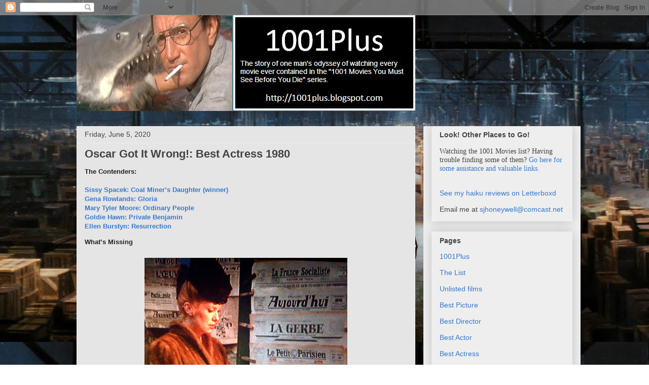

--- FILE ---
content_type: text/html; charset=UTF-8
request_url: https://1001plus.blogspot.com/2020/06/oscar-got-it-wrong-best-actress-1980.html
body_size: 28583
content:
<!DOCTYPE html>
<html class='v2' dir='ltr' lang='en'>
<head>
<link href='https://www.blogger.com/static/v1/widgets/335934321-css_bundle_v2.css' rel='stylesheet' type='text/css'/>
<meta content='width=1100' name='viewport'/>
<meta content='text/html; charset=UTF-8' http-equiv='Content-Type'/>
<meta content='blogger' name='generator'/>
<link href='https://1001plus.blogspot.com/favicon.ico' rel='icon' type='image/x-icon'/>
<link href='http://1001plus.blogspot.com/2020/06/oscar-got-it-wrong-best-actress-1980.html' rel='canonical'/>
<link rel="alternate" type="application/atom+xml" title="1001plus - Atom" href="https://1001plus.blogspot.com/feeds/posts/default" />
<link rel="alternate" type="application/rss+xml" title="1001plus - RSS" href="https://1001plus.blogspot.com/feeds/posts/default?alt=rss" />
<link rel="service.post" type="application/atom+xml" title="1001plus - Atom" href="https://www.blogger.com/feeds/3166297507174717122/posts/default" />

<link rel="alternate" type="application/atom+xml" title="1001plus - Atom" href="https://1001plus.blogspot.com/feeds/2761794594466948068/comments/default" />
<!--Can't find substitution for tag [blog.ieCssRetrofitLinks]-->
<link href='https://blogger.googleusercontent.com/img/b/R29vZ2xl/AVvXsEjeyxxi_UZMCEwu5oQ9YRqQo-2bCsuPJwvbheZOkgKIYFao_X2M9G7VlCOUDgC1txoSxKxmLvCLYPi9KH_bnV3s8TYY2KkBNJV8TxGmFQ_qRnl6uVXEEBR2CUUGclDVN2HIrmjy8hKeT7o/s400/lastmetro.jpg' rel='image_src'/>
<meta content='http://1001plus.blogspot.com/2020/06/oscar-got-it-wrong-best-actress-1980.html' property='og:url'/>
<meta content='Oscar Got It Wrong!: Best Actress 1980' property='og:title'/>
<meta content='The Contenders:  Sissy Spacek: Coal Miner’s Daughter (winner)   Gena Rowlands: Gloria  Mary Tyler Moore: Ordinary People   Goldie Hawn: Priv...' property='og:description'/>
<meta content='https://blogger.googleusercontent.com/img/b/R29vZ2xl/AVvXsEjeyxxi_UZMCEwu5oQ9YRqQo-2bCsuPJwvbheZOkgKIYFao_X2M9G7VlCOUDgC1txoSxKxmLvCLYPi9KH_bnV3s8TYY2KkBNJV8TxGmFQ_qRnl6uVXEEBR2CUUGclDVN2HIrmjy8hKeT7o/w1200-h630-p-k-no-nu/lastmetro.jpg' property='og:image'/>
<title>1001plus: Oscar Got It Wrong!: Best Actress 1980</title>
<style id='page-skin-1' type='text/css'><!--
/*
-----------------------------------------------
Blogger Template Style
Name:     Awesome Inc.
Designer: Tina Chen
URL:      tinachen.org
----------------------------------------------- */
/* Content
----------------------------------------------- */
body {
font: normal normal 13px Arial, Tahoma, Helvetica, FreeSans, sans-serif;
color: #222222;
background: #ffffff url(//1.bp.blogspot.com/-HWmW7gDwKJw/XvzRylNk6KI/AAAAAAAATZ0/wht3WyOGzNMJndWW7210KeqBzaR4qvtjgCK4BGAYYCw/s0/blogback.jpg) repeat scroll top left;
}
html body .content-outer {
min-width: 0;
max-width: 100%;
width: 100%;
}
a:link {
text-decoration: none;
color: #3778cd;
}
a:visited {
text-decoration: none;
color: #4d469c;
}
a:hover {
text-decoration: underline;
color: #3778cd;
}
.body-fauxcolumn-outer .cap-top {
position: absolute;
z-index: 1;
height: 276px;
width: 100%;
background: transparent none repeat-x scroll top left;
_background-image: none;
}
/* Columns
----------------------------------------------- */
.content-inner {
padding: 0;
}
.header-inner .section {
margin: 0 16px;
}
.tabs-inner .section {
margin: 0 16px;
}
.main-inner {
padding-top: 30px;
}
.main-inner .column-center-inner,
.main-inner .column-left-inner,
.main-inner .column-right-inner {
padding: 0 5px;
}
*+html body .main-inner .column-center-inner {
margin-top: -30px;
}
#layout .main-inner .column-center-inner {
margin-top: 0;
}
/* Header
----------------------------------------------- */
.header-outer {
margin: 0 0 0 0;
background: transparent none repeat scroll 0 0;
}
.Header h1 {
font: normal bold 40px Arial, Tahoma, Helvetica, FreeSans, sans-serif;
color: #444444;
text-shadow: 0 0 -1px #000000;
}
.Header h1 a {
color: #444444;
}
.Header .description {
font: normal normal 14px Arial, Tahoma, Helvetica, FreeSans, sans-serif;
color: #444444;
}
.header-inner .Header .titlewrapper,
.header-inner .Header .descriptionwrapper {
padding-left: 0;
padding-right: 0;
margin-bottom: 0;
}
.header-inner .Header .titlewrapper {
padding-top: 22px;
}
/* Tabs
----------------------------------------------- */
.tabs-outer {
overflow: hidden;
position: relative;
background: #eeeeee url(//www.blogblog.com/1kt/awesomeinc/tabs_gradient_light.png) repeat scroll 0 0;
}
#layout .tabs-outer {
overflow: visible;
}
.tabs-cap-top, .tabs-cap-bottom {
position: absolute;
width: 100%;
border-top: 1px solid #999999;
}
.tabs-cap-bottom {
bottom: 0;
}
.tabs-inner .widget li a {
display: inline-block;
margin: 0;
padding: .6em 1.5em;
font: normal bold 14px Arial, Tahoma, Helvetica, FreeSans, sans-serif;
color: #444444;
border-top: 1px solid #999999;
border-bottom: 1px solid #999999;
border-left: 1px solid #999999;
height: 16px;
line-height: 16px;
}
.tabs-inner .widget li:last-child a {
border-right: 1px solid #999999;
}
.tabs-inner .widget li.selected a, .tabs-inner .widget li a:hover {
background: #666666 url(//www.blogblog.com/1kt/awesomeinc/tabs_gradient_light.png) repeat-x scroll 0 -100px;
color: #ffffff;
}
/* Headings
----------------------------------------------- */
h2 {
font: normal bold 14px Arial, Tahoma, Helvetica, FreeSans, sans-serif;
color: #444444;
}
/* Widgets
----------------------------------------------- */
.main-inner .section {
margin: 0 27px;
padding: 0;
}
.main-inner .column-left-outer,
.main-inner .column-right-outer {
margin-top: 0;
}
#layout .main-inner .column-left-outer,
#layout .main-inner .column-right-outer {
margin-top: 0;
}
.main-inner .column-left-inner,
.main-inner .column-right-inner {
background: #eeeeee none repeat 0 0;
-moz-box-shadow: 0 0 0 rgba(0, 0, 0, .2);
-webkit-box-shadow: 0 0 0 rgba(0, 0, 0, .2);
-goog-ms-box-shadow: 0 0 0 rgba(0, 0, 0, .2);
box-shadow: 0 0 0 rgba(0, 0, 0, .2);
-moz-border-radius: 0;
-webkit-border-radius: 0;
-goog-ms-border-radius: 0;
border-radius: 0;
}
#layout .main-inner .column-left-inner,
#layout .main-inner .column-right-inner {
margin-top: 0;
}
.sidebar .widget {
font: normal normal 14px Arial, Tahoma, Helvetica, FreeSans, sans-serif;
color: #444444;
}
.sidebar .widget a:link {
color: #3778cd;
}
.sidebar .widget a:visited {
color: #4d469c;
}
.sidebar .widget a:hover {
color: #3778cd;
}
.sidebar .widget h2 {
text-shadow: 0 0 -1px #000000;
}
.main-inner .widget {
background-color: #eeeeee;
border: 1px solid #eeeeee;
padding: 0 15px 15px;
margin: 20px -16px;
-moz-box-shadow: 0 0 20px rgba(0, 0, 0, .2);
-webkit-box-shadow: 0 0 20px rgba(0, 0, 0, .2);
-goog-ms-box-shadow: 0 0 20px rgba(0, 0, 0, .2);
box-shadow: 0 0 20px rgba(0, 0, 0, .2);
-moz-border-radius: 0;
-webkit-border-radius: 0;
-goog-ms-border-radius: 0;
border-radius: 0;
}
.main-inner .widget h2 {
margin: 0 -15px;
padding: .6em 15px .5em;
border-bottom: 1px solid transparent;
}
.footer-inner .widget h2 {
padding: 0 0 .4em;
border-bottom: 1px solid transparent;
}
.main-inner .widget h2 + div, .footer-inner .widget h2 + div {
border-top: 1px solid #eeeeee;
padding-top: 8px;
}
.main-inner .widget .widget-content {
margin: 0 -15px;
padding: 7px 15px 0;
}
.main-inner .widget ul, .main-inner .widget #ArchiveList ul.flat {
margin: -8px -15px 0;
padding: 0;
list-style: none;
}
.main-inner .widget #ArchiveList {
margin: -8px 0 0;
}
.main-inner .widget ul li, .main-inner .widget #ArchiveList ul.flat li {
padding: .5em 15px;
text-indent: 0;
color: #666666;
border-top: 1px solid #eeeeee;
border-bottom: 1px solid transparent;
}
.main-inner .widget #ArchiveList ul li {
padding-top: .25em;
padding-bottom: .25em;
}
.main-inner .widget ul li:first-child, .main-inner .widget #ArchiveList ul.flat li:first-child {
border-top: none;
}
.main-inner .widget ul li:last-child, .main-inner .widget #ArchiveList ul.flat li:last-child {
border-bottom: none;
}
.post-body {
position: relative;
}
.main-inner .widget .post-body ul {
padding: 0 2.5em;
margin: .5em 0;
list-style: disc;
}
.main-inner .widget .post-body ul li {
padding: 0.25em 0;
margin-bottom: .25em;
color: #222222;
border: none;
}
.footer-inner .widget ul {
padding: 0;
list-style: none;
}
.widget .zippy {
color: #666666;
}
/* Posts
----------------------------------------------- */
body .main-inner .Blog {
padding: 0;
margin-bottom: 1em;
background-color: transparent;
border: none;
-moz-box-shadow: 0 0 0 rgba(0, 0, 0, 0);
-webkit-box-shadow: 0 0 0 rgba(0, 0, 0, 0);
-goog-ms-box-shadow: 0 0 0 rgba(0, 0, 0, 0);
box-shadow: 0 0 0 rgba(0, 0, 0, 0);
}
.main-inner .section:last-child .Blog:last-child {
padding: 0;
margin-bottom: 1em;
}
.main-inner .widget h2.date-header {
margin: 0 -15px 1px;
padding: 0 0 0 0;
font: normal normal 14px Arial, Tahoma, Helvetica, FreeSans, sans-serif;
color: #444444;
background: transparent none no-repeat scroll top left;
border-top: 0 solid #eeeeee;
border-bottom: 1px solid transparent;
-moz-border-radius-topleft: 0;
-moz-border-radius-topright: 0;
-webkit-border-top-left-radius: 0;
-webkit-border-top-right-radius: 0;
border-top-left-radius: 0;
border-top-right-radius: 0;
position: static;
bottom: 100%;
right: 15px;
text-shadow: 0 0 -1px #000000;
}
.main-inner .widget h2.date-header span {
font: normal normal 14px Arial, Tahoma, Helvetica, FreeSans, sans-serif;
display: block;
padding: .5em 15px;
border-left: 0 solid #eeeeee;
border-right: 0 solid #eeeeee;
}
.date-outer {
position: relative;
margin: 30px 0 20px;
padding: 0 15px;
background-color: #e5e5e5;
border: 1px solid #eeeeee;
-moz-box-shadow: 0 0 20px rgba(0, 0, 0, .2);
-webkit-box-shadow: 0 0 20px rgba(0, 0, 0, .2);
-goog-ms-box-shadow: 0 0 20px rgba(0, 0, 0, .2);
box-shadow: 0 0 20px rgba(0, 0, 0, .2);
-moz-border-radius: 0;
-webkit-border-radius: 0;
-goog-ms-border-radius: 0;
border-radius: 0;
}
.date-outer:first-child {
margin-top: 0;
}
.date-outer:last-child {
margin-bottom: 20px;
-moz-border-radius-bottomleft: 0;
-moz-border-radius-bottomright: 0;
-webkit-border-bottom-left-radius: 0;
-webkit-border-bottom-right-radius: 0;
-goog-ms-border-bottom-left-radius: 0;
-goog-ms-border-bottom-right-radius: 0;
border-bottom-left-radius: 0;
border-bottom-right-radius: 0;
}
.date-posts {
margin: 0 -15px;
padding: 0 15px;
clear: both;
}
.post-outer, .inline-ad {
border-top: 1px solid #eeeeee;
margin: 0 -15px;
padding: 15px 15px;
}
.post-outer {
padding-bottom: 10px;
}
.post-outer:first-child {
padding-top: 0;
border-top: none;
}
.post-outer:last-child, .inline-ad:last-child {
border-bottom: none;
}
.post-body {
position: relative;
}
.post-body img {
padding: 8px;
background: transparent;
border: 1px solid transparent;
-moz-box-shadow: 0 0 0 rgba(0, 0, 0, .2);
-webkit-box-shadow: 0 0 0 rgba(0, 0, 0, .2);
box-shadow: 0 0 0 rgba(0, 0, 0, .2);
-moz-border-radius: 0;
-webkit-border-radius: 0;
border-radius: 0;
}
h3.post-title, h4 {
font: normal bold 22px Arial, Tahoma, Helvetica, FreeSans, sans-serif;
color: #444444;
}
h3.post-title a {
font: normal bold 22px Arial, Tahoma, Helvetica, FreeSans, sans-serif;
color: #444444;
}
h3.post-title a:hover {
color: #3778cd;
text-decoration: underline;
}
.post-header {
margin: 0 0 1em;
}
.post-body {
line-height: 1.4;
}
.post-outer h2 {
color: #222222;
}
.post-footer {
margin: 1.5em 0 0;
}
#blog-pager {
padding: 15px;
font-size: 120%;
background-color: #ffffff;
border: 1px solid #eeeeee;
-moz-box-shadow: 0 0 20px rgba(0, 0, 0, .2);
-webkit-box-shadow: 0 0 20px rgba(0, 0, 0, .2);
-goog-ms-box-shadow: 0 0 20px rgba(0, 0, 0, .2);
box-shadow: 0 0 20px rgba(0, 0, 0, .2);
-moz-border-radius: 0;
-webkit-border-radius: 0;
-goog-ms-border-radius: 0;
border-radius: 0;
-moz-border-radius-topleft: 0;
-moz-border-radius-topright: 0;
-webkit-border-top-left-radius: 0;
-webkit-border-top-right-radius: 0;
-goog-ms-border-top-left-radius: 0;
-goog-ms-border-top-right-radius: 0;
border-top-left-radius: 0;
border-top-right-radius-topright: 0;
margin-top: 1em;
}
.blog-feeds, .post-feeds {
margin: 1em 0;
text-align: center;
color: #444444;
}
.blog-feeds a, .post-feeds a {
color: #3778cd;
}
.blog-feeds a:visited, .post-feeds a:visited {
color: #4d469c;
}
.blog-feeds a:hover, .post-feeds a:hover {
color: #3778cd;
}
.post-outer .comments {
margin-top: 2em;
}
/* Comments
----------------------------------------------- */
.comments .comments-content .icon.blog-author {
background-repeat: no-repeat;
background-image: url([data-uri]);
}
.comments .comments-content .loadmore a {
border-top: 1px solid #999999;
border-bottom: 1px solid #999999;
}
.comments .continue {
border-top: 2px solid #999999;
}
/* Footer
----------------------------------------------- */
.footer-outer {
margin: -20px 0 -1px;
padding: 20px 0 0;
color: #444444;
overflow: hidden;
}
.footer-fauxborder-left {
border-top: 1px solid #eeeeee;
background: #eeeeee none repeat scroll 0 0;
-moz-box-shadow: 0 0 20px rgba(0, 0, 0, .2);
-webkit-box-shadow: 0 0 20px rgba(0, 0, 0, .2);
-goog-ms-box-shadow: 0 0 20px rgba(0, 0, 0, .2);
box-shadow: 0 0 20px rgba(0, 0, 0, .2);
margin: 0 -20px;
}
/* Mobile
----------------------------------------------- */
body.mobile {
background-size: auto;
}
.mobile .body-fauxcolumn-outer {
background: transparent none repeat scroll top left;
}
*+html body.mobile .main-inner .column-center-inner {
margin-top: 0;
}
.mobile .main-inner .widget {
padding: 0 0 15px;
}
.mobile .main-inner .widget h2 + div,
.mobile .footer-inner .widget h2 + div {
border-top: none;
padding-top: 0;
}
.mobile .footer-inner .widget h2 {
padding: 0.5em 0;
border-bottom: none;
}
.mobile .main-inner .widget .widget-content {
margin: 0;
padding: 7px 0 0;
}
.mobile .main-inner .widget ul,
.mobile .main-inner .widget #ArchiveList ul.flat {
margin: 0 -15px 0;
}
.mobile .main-inner .widget h2.date-header {
right: 0;
}
.mobile .date-header span {
padding: 0.4em 0;
}
.mobile .date-outer:first-child {
margin-bottom: 0;
border: 1px solid #eeeeee;
-moz-border-radius-topleft: 0;
-moz-border-radius-topright: 0;
-webkit-border-top-left-radius: 0;
-webkit-border-top-right-radius: 0;
-goog-ms-border-top-left-radius: 0;
-goog-ms-border-top-right-radius: 0;
border-top-left-radius: 0;
border-top-right-radius: 0;
}
.mobile .date-outer {
border-color: #eeeeee;
border-width: 0 1px 1px;
}
.mobile .date-outer:last-child {
margin-bottom: 0;
}
.mobile .main-inner {
padding: 0;
}
.mobile .header-inner .section {
margin: 0;
}
.mobile .post-outer, .mobile .inline-ad {
padding: 5px 0;
}
.mobile .tabs-inner .section {
margin: 0 10px;
}
.mobile .main-inner .widget h2 {
margin: 0;
padding: 0;
}
.mobile .main-inner .widget h2.date-header span {
padding: 0;
}
.mobile .main-inner .widget .widget-content {
margin: 0;
padding: 7px 0 0;
}
.mobile #blog-pager {
border: 1px solid transparent;
background: #eeeeee none repeat scroll 0 0;
}
.mobile .main-inner .column-left-inner,
.mobile .main-inner .column-right-inner {
background: #eeeeee none repeat 0 0;
-moz-box-shadow: none;
-webkit-box-shadow: none;
-goog-ms-box-shadow: none;
box-shadow: none;
}
.mobile .date-posts {
margin: 0;
padding: 0;
}
.mobile .footer-fauxborder-left {
margin: 0;
border-top: inherit;
}
.mobile .main-inner .section:last-child .Blog:last-child {
margin-bottom: 0;
}
.mobile-index-contents {
color: #222222;
}
.mobile .mobile-link-button {
background: #3778cd url(//www.blogblog.com/1kt/awesomeinc/tabs_gradient_light.png) repeat scroll 0 0;
}
.mobile-link-button a:link, .mobile-link-button a:visited {
color: #ffffff;
}
.mobile .tabs-inner .PageList .widget-content {
background: transparent;
border-top: 1px solid;
border-color: #999999;
color: #444444;
}
.mobile .tabs-inner .PageList .widget-content .pagelist-arrow {
border-left: 1px solid #999999;
}

--></style>
<style id='template-skin-1' type='text/css'><!--
body {
min-width: 1010px;
}
.content-outer, .content-fauxcolumn-outer, .region-inner {
min-width: 1010px;
max-width: 1010px;
_width: 1010px;
}
.main-inner .columns {
padding-left: 0;
padding-right: 310px;
}
.main-inner .fauxcolumn-center-outer {
left: 0;
right: 310px;
/* IE6 does not respect left and right together */
_width: expression(this.parentNode.offsetWidth -
parseInt("0") -
parseInt("310px") + 'px');
}
.main-inner .fauxcolumn-left-outer {
width: 0;
}
.main-inner .fauxcolumn-right-outer {
width: 310px;
}
.main-inner .column-left-outer {
width: 0;
right: 100%;
margin-left: -0;
}
.main-inner .column-right-outer {
width: 310px;
margin-right: -310px;
}
#layout {
min-width: 0;
}
#layout .content-outer {
min-width: 0;
width: 800px;
}
#layout .region-inner {
min-width: 0;
width: auto;
}
body#layout div.add_widget {
padding: 8px;
}
body#layout div.add_widget a {
margin-left: 32px;
}
--></style>
<style>
    body {background-image:url(\/\/1.bp.blogspot.com\/-HWmW7gDwKJw\/XvzRylNk6KI\/AAAAAAAATZ0\/wht3WyOGzNMJndWW7210KeqBzaR4qvtjgCK4BGAYYCw\/s0\/blogback.jpg);}
    
@media (max-width: 200px) { body {background-image:url(\/\/1.bp.blogspot.com\/-HWmW7gDwKJw\/XvzRylNk6KI\/AAAAAAAATZ0\/wht3WyOGzNMJndWW7210KeqBzaR4qvtjgCK4BGAYYCw\/w200\/blogback.jpg);}}
@media (max-width: 400px) and (min-width: 201px) { body {background-image:url(\/\/1.bp.blogspot.com\/-HWmW7gDwKJw\/XvzRylNk6KI\/AAAAAAAATZ0\/wht3WyOGzNMJndWW7210KeqBzaR4qvtjgCK4BGAYYCw\/w400\/blogback.jpg);}}
@media (max-width: 800px) and (min-width: 401px) { body {background-image:url(\/\/1.bp.blogspot.com\/-HWmW7gDwKJw\/XvzRylNk6KI\/AAAAAAAATZ0\/wht3WyOGzNMJndWW7210KeqBzaR4qvtjgCK4BGAYYCw\/w800\/blogback.jpg);}}
@media (max-width: 1200px) and (min-width: 801px) { body {background-image:url(\/\/1.bp.blogspot.com\/-HWmW7gDwKJw\/XvzRylNk6KI\/AAAAAAAATZ0\/wht3WyOGzNMJndWW7210KeqBzaR4qvtjgCK4BGAYYCw\/w1200\/blogback.jpg);}}
/* Last tag covers anything over one higher than the previous max-size cap. */
@media (min-width: 1201px) { body {background-image:url(\/\/1.bp.blogspot.com\/-HWmW7gDwKJw\/XvzRylNk6KI\/AAAAAAAATZ0\/wht3WyOGzNMJndWW7210KeqBzaR4qvtjgCK4BGAYYCw\/w1600\/blogback.jpg);}}
  </style>
<link href='https://www.blogger.com/dyn-css/authorization.css?targetBlogID=3166297507174717122&amp;zx=151c5c07-4e25-4738-88e8-4780f201e726' media='none' onload='if(media!=&#39;all&#39;)media=&#39;all&#39;' rel='stylesheet'/><noscript><link href='https://www.blogger.com/dyn-css/authorization.css?targetBlogID=3166297507174717122&amp;zx=151c5c07-4e25-4738-88e8-4780f201e726' rel='stylesheet'/></noscript>
<meta name='google-adsense-platform-account' content='ca-host-pub-1556223355139109'/>
<meta name='google-adsense-platform-domain' content='blogspot.com'/>

<!-- data-ad-client=ca-pub-3480515286443829 -->

</head>
<body class='loading variant-light'>
<div class='navbar section' id='navbar' name='Navbar'><div class='widget Navbar' data-version='1' id='Navbar1'><script type="text/javascript">
    function setAttributeOnload(object, attribute, val) {
      if(window.addEventListener) {
        window.addEventListener('load',
          function(){ object[attribute] = val; }, false);
      } else {
        window.attachEvent('onload', function(){ object[attribute] = val; });
      }
    }
  </script>
<div id="navbar-iframe-container"></div>
<script type="text/javascript" src="https://apis.google.com/js/platform.js"></script>
<script type="text/javascript">
      gapi.load("gapi.iframes:gapi.iframes.style.bubble", function() {
        if (gapi.iframes && gapi.iframes.getContext) {
          gapi.iframes.getContext().openChild({
              url: 'https://www.blogger.com/navbar/3166297507174717122?po\x3d2761794594466948068\x26origin\x3dhttps://1001plus.blogspot.com',
              where: document.getElementById("navbar-iframe-container"),
              id: "navbar-iframe"
          });
        }
      });
    </script><script type="text/javascript">
(function() {
var script = document.createElement('script');
script.type = 'text/javascript';
script.src = '//pagead2.googlesyndication.com/pagead/js/google_top_exp.js';
var head = document.getElementsByTagName('head')[0];
if (head) {
head.appendChild(script);
}})();
</script>
</div></div>
<div class='body-fauxcolumns'>
<div class='fauxcolumn-outer body-fauxcolumn-outer'>
<div class='cap-top'>
<div class='cap-left'></div>
<div class='cap-right'></div>
</div>
<div class='fauxborder-left'>
<div class='fauxborder-right'></div>
<div class='fauxcolumn-inner'>
</div>
</div>
<div class='cap-bottom'>
<div class='cap-left'></div>
<div class='cap-right'></div>
</div>
</div>
</div>
<div class='content'>
<div class='content-fauxcolumns'>
<div class='fauxcolumn-outer content-fauxcolumn-outer'>
<div class='cap-top'>
<div class='cap-left'></div>
<div class='cap-right'></div>
</div>
<div class='fauxborder-left'>
<div class='fauxborder-right'></div>
<div class='fauxcolumn-inner'>
</div>
</div>
<div class='cap-bottom'>
<div class='cap-left'></div>
<div class='cap-right'></div>
</div>
</div>
</div>
<div class='content-outer'>
<div class='content-cap-top cap-top'>
<div class='cap-left'></div>
<div class='cap-right'></div>
</div>
<div class='fauxborder-left content-fauxborder-left'>
<div class='fauxborder-right content-fauxborder-right'></div>
<div class='content-inner'>
<header>
<div class='header-outer'>
<div class='header-cap-top cap-top'>
<div class='cap-left'></div>
<div class='cap-right'></div>
</div>
<div class='fauxborder-left header-fauxborder-left'>
<div class='fauxborder-right header-fauxborder-right'></div>
<div class='region-inner header-inner'>
<div class='header section' id='header' name='Header'><div class='widget Header' data-version='1' id='Header1'>
<div id='header-inner'>
<a href='https://1001plus.blogspot.com/' style='display: block'>
<img alt='1001plus' height='189px; ' id='Header1_headerimg' src='https://blogger.googleusercontent.com/img/b/R29vZ2xl/AVvXsEiHlz3EnEGJmqgaLcUH2_fF8HC6OvhHXCXgryACDYJts7ZYQ9BH7EcXglCx0JRH3zKxajDbY1nFncbHaRMyiN8J55v2zgIC0pCvNUL-yG5k0TqktvXNu33TUIEYt1OttynJhArc8b3pTcc/s1600/banner.JPG' style='display: block' width='668px; '/>
</a>
</div>
</div></div>
</div>
</div>
<div class='header-cap-bottom cap-bottom'>
<div class='cap-left'></div>
<div class='cap-right'></div>
</div>
</div>
</header>
<div class='tabs-outer'>
<div class='tabs-cap-top cap-top'>
<div class='cap-left'></div>
<div class='cap-right'></div>
</div>
<div class='fauxborder-left tabs-fauxborder-left'>
<div class='fauxborder-right tabs-fauxborder-right'></div>
<div class='region-inner tabs-inner'>
<div class='tabs no-items section' id='crosscol' name='Cross-Column'></div>
<div class='tabs no-items section' id='crosscol-overflow' name='Cross-Column 2'></div>
</div>
</div>
<div class='tabs-cap-bottom cap-bottom'>
<div class='cap-left'></div>
<div class='cap-right'></div>
</div>
</div>
<div class='main-outer'>
<div class='main-cap-top cap-top'>
<div class='cap-left'></div>
<div class='cap-right'></div>
</div>
<div class='fauxborder-left main-fauxborder-left'>
<div class='fauxborder-right main-fauxborder-right'></div>
<div class='region-inner main-inner'>
<div class='columns fauxcolumns'>
<div class='fauxcolumn-outer fauxcolumn-center-outer'>
<div class='cap-top'>
<div class='cap-left'></div>
<div class='cap-right'></div>
</div>
<div class='fauxborder-left'>
<div class='fauxborder-right'></div>
<div class='fauxcolumn-inner'>
</div>
</div>
<div class='cap-bottom'>
<div class='cap-left'></div>
<div class='cap-right'></div>
</div>
</div>
<div class='fauxcolumn-outer fauxcolumn-left-outer'>
<div class='cap-top'>
<div class='cap-left'></div>
<div class='cap-right'></div>
</div>
<div class='fauxborder-left'>
<div class='fauxborder-right'></div>
<div class='fauxcolumn-inner'>
</div>
</div>
<div class='cap-bottom'>
<div class='cap-left'></div>
<div class='cap-right'></div>
</div>
</div>
<div class='fauxcolumn-outer fauxcolumn-right-outer'>
<div class='cap-top'>
<div class='cap-left'></div>
<div class='cap-right'></div>
</div>
<div class='fauxborder-left'>
<div class='fauxborder-right'></div>
<div class='fauxcolumn-inner'>
</div>
</div>
<div class='cap-bottom'>
<div class='cap-left'></div>
<div class='cap-right'></div>
</div>
</div>
<!-- corrects IE6 width calculation -->
<div class='columns-inner'>
<div class='column-center-outer'>
<div class='column-center-inner'>
<div class='main section' id='main' name='Main'><div class='widget Blog' data-version='1' id='Blog1'>
<div class='blog-posts hfeed'>

          <div class="date-outer">
        
<h2 class='date-header'><span>Friday, June 5, 2020</span></h2>

          <div class="date-posts">
        
<div class='post-outer'>
<div class='post hentry uncustomized-post-template' itemprop='blogPost' itemscope='itemscope' itemtype='http://schema.org/BlogPosting'>
<meta content='https://blogger.googleusercontent.com/img/b/R29vZ2xl/AVvXsEjeyxxi_UZMCEwu5oQ9YRqQo-2bCsuPJwvbheZOkgKIYFao_X2M9G7VlCOUDgC1txoSxKxmLvCLYPi9KH_bnV3s8TYY2KkBNJV8TxGmFQ_qRnl6uVXEEBR2CUUGclDVN2HIrmjy8hKeT7o/s400/lastmetro.jpg' itemprop='image_url'/>
<meta content='3166297507174717122' itemprop='blogId'/>
<meta content='2761794594466948068' itemprop='postId'/>
<a name='2761794594466948068'></a>
<h3 class='post-title entry-title' itemprop='name'>
Oscar Got It Wrong!: Best Actress 1980
</h3>
<div class='post-header'>
<div class='post-header-line-1'></div>
</div>
<div class='post-body entry-content' id='post-body-2761794594466948068' itemprop='description articleBody'>
<B>The Contenders: <br/><br/>
<a href="http://1001plus.blogspot.com/2014/11/butcher-holler.html">Sissy Spacek: Coal Miner&#8217;s Daughter (winner)</a> <br/>
<a href="https://1001plus.blogspot.com/2018/11/kids-are-trouble.html">Gena Rowlands: Gloria </a><br/>
<a href="http://1001plus.blogspot.com/2012/04/nothing-is-perfect.html">Mary Tyler Moore: Ordinary People</a> <br/>
<a href="http://1001plus.blogspot.com/2016/01/basic-training.html">Goldie Hawn: Private Benjamin </a><br/>
<a href="http://1001plus.blogspot.com/2014/09/and-were-back.html">Ellen Burstyn: Resurrection</a> <br/> 
<a name="more"></a><p>

What&#8217;s Missing</b> <br/>
<div class="separator" style="clear: both; text-align: center;"><a href="https://blogger.googleusercontent.com/img/b/R29vZ2xl/AVvXsEjeyxxi_UZMCEwu5oQ9YRqQo-2bCsuPJwvbheZOkgKIYFao_X2M9G7VlCOUDgC1txoSxKxmLvCLYPi9KH_bnV3s8TYY2KkBNJV8TxGmFQ_qRnl6uVXEEBR2CUUGclDVN2HIrmjy8hKeT7o/s1600/lastmetro.jpg" imageanchor="1" style="margin-left: 1em; margin-right: 1em;"><img border="0" data-original-height="345" data-original-width="460" height="300" src="https://blogger.googleusercontent.com/img/b/R29vZ2xl/AVvXsEjeyxxi_UZMCEwu5oQ9YRqQo-2bCsuPJwvbheZOkgKIYFao_X2M9G7VlCOUDgC1txoSxKxmLvCLYPi9KH_bnV3s8TYY2KkBNJV8TxGmFQ_qRnl6uVXEEBR2CUUGclDVN2HIrmjy8hKeT7o/s400/lastmetro.jpg" width="400" /></a></div><P>
It&#8217;s rare, but it does happen that I have a year without a lot of suggestions for snubs. The list of nominations for Best Actress 1980 is honestly about as good as they come&#8212;there&#8217;s not a great deal of room for improvement. Nancy Allen in <I>Dressed to Kill</i> would have been an interesting choice despite the movie&#8217;s thriller roots. The same could be said of Shelly Duvall in <I>The Shining</I>, and considering Oscar&#8217;s dislike of horror, her lack of nomination is not a surprise. I could make a case for Susan Sarandon in <I>Atlantic City</I>, but not a particularly strong one. I could make a stronger one for Helen Mirren in <i>The Long Good Friday</i>. Given the option to swap out one, my choice is for Catherine Deneuve in <I>The Last Metro</I>. <p>

<B>Weeding through the Nominees</b><br/>
<div class="separator" style="clear: both; text-align: center;"><a href="https://blogger.googleusercontent.com/img/b/R29vZ2xl/AVvXsEg0OxC-Qr9xzeTJNpmzMQrcJCKH8tnEKBqgKTjOZiwPiEZI2XsBvHQ9b1Uh7rCBk8lR0blcTot8i3u3H81QtPU8DRcsA4w0WcE7mHbDikP3qT0Vq8pTNHQkaQGUDe4hB0VE3p6OkpoWFWg/s1600/resurrection2.jpg" imageanchor="1" style="clear: left; float: left; margin-bottom: 1em; margin-right: 1em;"><img border="0" data-original-height="279" data-original-width="348" height="160" src="https://blogger.googleusercontent.com/img/b/R29vZ2xl/AVvXsEg0OxC-Qr9xzeTJNpmzMQrcJCKH8tnEKBqgKTjOZiwPiEZI2XsBvHQ9b1Uh7rCBk8lR0blcTot8i3u3H81QtPU8DRcsA4w0WcE7mHbDikP3qT0Vq8pTNHQkaQGUDe4hB0VE3p6OkpoWFWg/s200/resurrection2.jpg" width="200" /></a></div><P>
5. I genuinely like all of the nominations, but Ellen Burstyn&#8217;s nomination for <I>Resurrection</i> is the one I would replace. I don&#8217;t dislike the performance&#8212;it&#8217;s a good one if not especially a great one, and while I appreciate what she did with the role, I think it&#8217;s the least of the five nominations. I&#8217;m genuinely pleased that she&#8217;s won an Oscar in her career&#8212;she should have a shelf full of them, but not for this performance and not for this film. Catherine Deneuve should have been here instead. <p>

<div class="separator" style="clear: both; text-align: center;"><a href="https://blogger.googleusercontent.com/img/b/R29vZ2xl/AVvXsEjwRZWk9MJzEfg7pIscPD-ftyLnbinrVnm-Fj6TUAiDYN5NDFkeChhyphenhyphenRRHZk0r_u9SgIrWyDmcfKDrXdPSG1pR-uBjLXOiYz9MS59a1eSmBDQDToUeFiT9J7AfQOZgtkV2dn50VKNIMe34/s1600/gloria.jpg" imageanchor="1" style="clear: right; float: right; margin-bottom: 1em; margin-left: 1em;"><img border="0" data-original-height="332" data-original-width="600" height="111" src="https://blogger.googleusercontent.com/img/b/R29vZ2xl/AVvXsEjwRZWk9MJzEfg7pIscPD-ftyLnbinrVnm-Fj6TUAiDYN5NDFkeChhyphenhyphenRRHZk0r_u9SgIrWyDmcfKDrXdPSG1pR-uBjLXOiYz9MS59a1eSmBDQDToUeFiT9J7AfQOZgtkV2dn50VKNIMe34/s200/gloria.jpg" width="200" /></a></div><P>
4. I didn&#8217;t love <I>Gloria</I> as a movie, but I did like what Gena Rowlands did with her character. It would be easy for Gloria to have been straight out of central casting, but Rowlands makes her a unique person in her own right, and that&#8217;s pretty spectacular for a film and a role that could have very easily been essentially paint-by-numbers. I like the nomination for Rowlands, but she was nominated in a year that is surprisingly strong and deep in this category. It&#8217;s a winning performance in a lot of ways, but never in 1980. <p>

<div class="separator" style="clear: both; text-align: center;"><a href="https://blogger.googleusercontent.com/img/b/R29vZ2xl/AVvXsEjqhqUK8VKqFy8iSB7EZ1TXavdro9Y_w5xAbXIfJ6CeXAQB54Ra7_SKhON1EKiqrZZfn7K8suSAvQjAaBrd0Vsj9IumUAjKfc9YFa6CSeOYvZSNDtQerIp2pVHFrus3O4a_pHciJHCRoAk/s1600/privatebenjamin.jpg" imageanchor="1" style="clear: left; float: left; margin-bottom: 1em; margin-right: 1em;"><img border="0" data-original-height="360" data-original-width="618" height="117" src="https://blogger.googleusercontent.com/img/b/R29vZ2xl/AVvXsEjqhqUK8VKqFy8iSB7EZ1TXavdro9Y_w5xAbXIfJ6CeXAQB54Ra7_SKhON1EKiqrZZfn7K8suSAvQjAaBrd0Vsj9IumUAjKfc9YFa6CSeOYvZSNDtQerIp2pVHFrus3O4a_pHciJHCRoAk/s200/privatebenjamin.jpg" width="200" /></a></div><P>
3. Much the same could be said of Goldie Hawn and her character in <I>Private Benjamin</I>. It would have been incredibly easy for Judy Benjamin to be the equivalent of a slapstick heroine, but Hawn gives her real character and real depth&#8212;not always easy to do for a comedy role, and especially in a case where that character is spoiled and rich. Hawn&#8217;s biggest issue is her costar, Eileen Brennan, who manages to steal every single scene the two are in. Hawn is great, but Brennan is the best thing in the film.  <p>

<b>My Choices</b><Br/>
<div class="separator" style="clear: both; text-align: center;"><a href="https://blogger.googleusercontent.com/img/b/R29vZ2xl/AVvXsEhPG-dajJzROV-255U1xSGeQ86dkWiciXtMdYTVv1FOadp__Y3gFBGs4LgxIw5gAXZBUXpiMWSV2XnUITlm6AgeENO9css5BQth9Tc5Wa1se1esTqQ1Ajtm7UX1mKZDAYIU4eO78SOhKhs/s1600/coalminersdaughter.jpg" imageanchor="1" style="clear: right; float: right; margin-bottom: 1em; margin-left: 1em;"><img border="0" data-original-height="460" data-original-width="854" height="108" src="https://blogger.googleusercontent.com/img/b/R29vZ2xl/AVvXsEhPG-dajJzROV-255U1xSGeQ86dkWiciXtMdYTVv1FOadp__Y3gFBGs4LgxIw5gAXZBUXpiMWSV2XnUITlm6AgeENO9css5BQth9Tc5Wa1se1esTqQ1Ajtm7UX1mKZDAYIU4eO78SOhKhs/s200/coalminersdaughter.jpg" width="200" /></a></div><P>
2. Sissy Spacek is a wonderful actor and <I>Coal Miner&#8217;s Daughter</i> might be the best thing on her impressive resume. In a lot of years, this performance would be uncontested as the winner, and I fully understand Oscar giving her the statue for what is ultimately a career-defining role of one of the cinema&#8217;s greatest leading women. In virtually any other year of this decade (almost), Spacek would be my choice and I won&#8217;t really disagree with anyone who picks her. That said, my choice is going in a different direction. <p>

<div class="separator" style="clear: both; text-align: center;"><a href="https://blogger.googleusercontent.com/img/b/R29vZ2xl/AVvXsEifD_gRJtqSb7Zv8oxUfOBnro6UaiTchfaWv5Z8sGga6l7AV6peZDt7IkqWNXOPk4t_uj4QlHxSKTHU2l7KmsNmu7f_9w6komBAvqbuSES0Khwa2ayTPe1lnh5HIxtwwCvk9bMZsoRZ38g/s1600/ordinarypeople2.jpg" imageanchor="1" style="clear: left; float: left; margin-bottom: 1em; margin-right: 1em;"><img border="0" data-original-height="800" data-original-width="1600" height="100" src="https://blogger.googleusercontent.com/img/b/R29vZ2xl/AVvXsEifD_gRJtqSb7Zv8oxUfOBnro6UaiTchfaWv5Z8sGga6l7AV6peZDt7IkqWNXOPk4t_uj4QlHxSKTHU2l7KmsNmu7f_9w6komBAvqbuSES0Khwa2ayTPe1lnh5HIxtwwCvk9bMZsoRZ38g/s200/ordinarypeople2.jpg" width="200" /></a></div><P>
1. My choice is Mary Tyler Moore for <I>Ordinary People</i>, and while there might be some who disagree with that (see Sissy Spacek above), I think I can make the case. What sells this performance more than anything else is just how cold it is, how all of the emotional barriers are up, and how different that is from the Mary Tyler Moore that everyone knew. There was no way to predict that she had this performance in her. Some of its effectiveness might well be that it&#8217;s so out of character from how she was typecast. That being the case or no, it&#8217;s staggering, memorable, and flawless&#8212;and that&#8217;s what a Best Actress performance should be. <p> 

<b>Final Analysis</b><br/>
<div class="separator" style="clear: both; text-align: center;"><a href="https://blogger.googleusercontent.com/img/b/R29vZ2xl/AVvXsEid_oxPnxG254lVQhHZ1Xle0hG5vFvQVbXo5FwRSp9mHjZqz-SMpi2ApWzPzG9OYgSL9CG0b1ZklVoU3eWIqYDrdG2W3JioKoJGsqQXeBMOjKL3YBgKJGcjBGP4drA9wAtRPtYhnlO7FD0/s1600/didokay.jpg" imageanchor="1" style="margin-left: 1em; margin-right: 1em;"><img border="0" data-original-height="300" data-original-width="600" height="200" src="https://blogger.googleusercontent.com/img/b/R29vZ2xl/AVvXsEid_oxPnxG254lVQhHZ1Xle0hG5vFvQVbXo5FwRSp9mHjZqz-SMpi2ApWzPzG9OYgSL9CG0b1ZklVoU3eWIqYDrdG2W3JioKoJGsqQXeBMOjKL3YBgKJGcjBGP4drA9wAtRPtYhnlO7FD0/s400/didokay.jpg" width="400" /></a></div><P>
<div style='clear: both;'></div>
</div>
<div class='post-footer'>
<div class='post-footer-line post-footer-line-1'>
<span class='post-author vcard'>
Posted by
<span class='fn' itemprop='author' itemscope='itemscope' itemtype='http://schema.org/Person'>
<meta content='https://www.blogger.com/profile/13550007053995112090' itemprop='url'/>
<a class='g-profile' href='https://www.blogger.com/profile/13550007053995112090' rel='author' title='author profile'>
<span itemprop='name'>SJHoneywell</span>
</a>
</span>
</span>
<span class='post-timestamp'>
at
<meta content='http://1001plus.blogspot.com/2020/06/oscar-got-it-wrong-best-actress-1980.html' itemprop='url'/>
<a class='timestamp-link' href='https://1001plus.blogspot.com/2020/06/oscar-got-it-wrong-best-actress-1980.html' rel='bookmark' title='permanent link'><abbr class='published' itemprop='datePublished' title='2020-06-05T15:50:00-05:00'>3:50&#8239;PM</abbr></a>
</span>
<span class='post-comment-link'>
</span>
<span class='post-icons'>
<span class='item-action'>
<a href='https://www.blogger.com/email-post/3166297507174717122/2761794594466948068' title='Email Post'>
<img alt='' class='icon-action' height='13' src='https://resources.blogblog.com/img/icon18_email.gif' width='18'/>
</a>
</span>
<span class='item-control blog-admin pid-1206258175'>
<a href='https://www.blogger.com/post-edit.g?blogID=3166297507174717122&postID=2761794594466948068&from=pencil' title='Edit Post'>
<img alt='' class='icon-action' height='18' src='https://resources.blogblog.com/img/icon18_edit_allbkg.gif' width='18'/>
</a>
</span>
</span>
<div class='post-share-buttons goog-inline-block'>
<a class='goog-inline-block share-button sb-email' href='https://www.blogger.com/share-post.g?blogID=3166297507174717122&postID=2761794594466948068&target=email' target='_blank' title='Email This'><span class='share-button-link-text'>Email This</span></a><a class='goog-inline-block share-button sb-blog' href='https://www.blogger.com/share-post.g?blogID=3166297507174717122&postID=2761794594466948068&target=blog' onclick='window.open(this.href, "_blank", "height=270,width=475"); return false;' target='_blank' title='BlogThis!'><span class='share-button-link-text'>BlogThis!</span></a><a class='goog-inline-block share-button sb-twitter' href='https://www.blogger.com/share-post.g?blogID=3166297507174717122&postID=2761794594466948068&target=twitter' target='_blank' title='Share to X'><span class='share-button-link-text'>Share to X</span></a><a class='goog-inline-block share-button sb-facebook' href='https://www.blogger.com/share-post.g?blogID=3166297507174717122&postID=2761794594466948068&target=facebook' onclick='window.open(this.href, "_blank", "height=430,width=640"); return false;' target='_blank' title='Share to Facebook'><span class='share-button-link-text'>Share to Facebook</span></a><a class='goog-inline-block share-button sb-pinterest' href='https://www.blogger.com/share-post.g?blogID=3166297507174717122&postID=2761794594466948068&target=pinterest' target='_blank' title='Share to Pinterest'><span class='share-button-link-text'>Share to Pinterest</span></a>
</div>
</div>
<div class='post-footer-line post-footer-line-2'>
<span class='post-labels'>
Labels:
<a href='https://1001plus.blogspot.com/search/label/1980' rel='tag'>1980</a>,
<a href='https://1001plus.blogspot.com/search/label/Best%20Actress' rel='tag'>Best Actress</a>,
<a href='https://1001plus.blogspot.com/search/label/Coal%20Miner%E2%80%99s%20Daughter' rel='tag'>Coal Miner&#8217;s Daughter</a>,
<a href='https://1001plus.blogspot.com/search/label/Gloria' rel='tag'>Gloria</a>,
<a href='https://1001plus.blogspot.com/search/label/Ordinary%20People' rel='tag'>Ordinary People</a>,
<a href='https://1001plus.blogspot.com/search/label/Oscar%20Did%20Okay' rel='tag'>Oscar Did Okay</a>,
<a href='https://1001plus.blogspot.com/search/label/Private%20Benjamin' rel='tag'>Private Benjamin</a>,
<a href='https://1001plus.blogspot.com/search/label/Resurrection' rel='tag'>Resurrection</a>
</span>
</div>
<div class='post-footer-line post-footer-line-3'>
<span class='post-location'>
</span>
</div>
</div>
</div>
<div class='comments' id='comments'>
<a name='comments'></a>
<h4>6 comments:</h4>
<div class='comments-content'>
<script async='async' src='' type='text/javascript'></script>
<script type='text/javascript'>
    (function() {
      var items = null;
      var msgs = null;
      var config = {};

// <![CDATA[
      var cursor = null;
      if (items && items.length > 0) {
        cursor = parseInt(items[items.length - 1].timestamp) + 1;
      }

      var bodyFromEntry = function(entry) {
        var text = (entry &&
                    ((entry.content && entry.content.$t) ||
                     (entry.summary && entry.summary.$t))) ||
            '';
        if (entry && entry.gd$extendedProperty) {
          for (var k in entry.gd$extendedProperty) {
            if (entry.gd$extendedProperty[k].name == 'blogger.contentRemoved') {
              return '<span class="deleted-comment">' + text + '</span>';
            }
          }
        }
        return text;
      }

      var parse = function(data) {
        cursor = null;
        var comments = [];
        if (data && data.feed && data.feed.entry) {
          for (var i = 0, entry; entry = data.feed.entry[i]; i++) {
            var comment = {};
            // comment ID, parsed out of the original id format
            var id = /blog-(\d+).post-(\d+)/.exec(entry.id.$t);
            comment.id = id ? id[2] : null;
            comment.body = bodyFromEntry(entry);
            comment.timestamp = Date.parse(entry.published.$t) + '';
            if (entry.author && entry.author.constructor === Array) {
              var auth = entry.author[0];
              if (auth) {
                comment.author = {
                  name: (auth.name ? auth.name.$t : undefined),
                  profileUrl: (auth.uri ? auth.uri.$t : undefined),
                  avatarUrl: (auth.gd$image ? auth.gd$image.src : undefined)
                };
              }
            }
            if (entry.link) {
              if (entry.link[2]) {
                comment.link = comment.permalink = entry.link[2].href;
              }
              if (entry.link[3]) {
                var pid = /.*comments\/default\/(\d+)\?.*/.exec(entry.link[3].href);
                if (pid && pid[1]) {
                  comment.parentId = pid[1];
                }
              }
            }
            comment.deleteclass = 'item-control blog-admin';
            if (entry.gd$extendedProperty) {
              for (var k in entry.gd$extendedProperty) {
                if (entry.gd$extendedProperty[k].name == 'blogger.itemClass') {
                  comment.deleteclass += ' ' + entry.gd$extendedProperty[k].value;
                } else if (entry.gd$extendedProperty[k].name == 'blogger.displayTime') {
                  comment.displayTime = entry.gd$extendedProperty[k].value;
                }
              }
            }
            comments.push(comment);
          }
        }
        return comments;
      };

      var paginator = function(callback) {
        if (hasMore()) {
          var url = config.feed + '?alt=json&v=2&orderby=published&reverse=false&max-results=50';
          if (cursor) {
            url += '&published-min=' + new Date(cursor).toISOString();
          }
          window.bloggercomments = function(data) {
            var parsed = parse(data);
            cursor = parsed.length < 50 ? null
                : parseInt(parsed[parsed.length - 1].timestamp) + 1
            callback(parsed);
            window.bloggercomments = null;
          }
          url += '&callback=bloggercomments';
          var script = document.createElement('script');
          script.type = 'text/javascript';
          script.src = url;
          document.getElementsByTagName('head')[0].appendChild(script);
        }
      };
      var hasMore = function() {
        return !!cursor;
      };
      var getMeta = function(key, comment) {
        if ('iswriter' == key) {
          var matches = !!comment.author
              && comment.author.name == config.authorName
              && comment.author.profileUrl == config.authorUrl;
          return matches ? 'true' : '';
        } else if ('deletelink' == key) {
          return config.baseUri + '/comment/delete/'
               + config.blogId + '/' + comment.id;
        } else if ('deleteclass' == key) {
          return comment.deleteclass;
        }
        return '';
      };

      var replybox = null;
      var replyUrlParts = null;
      var replyParent = undefined;

      var onReply = function(commentId, domId) {
        if (replybox == null) {
          // lazily cache replybox, and adjust to suit this style:
          replybox = document.getElementById('comment-editor');
          if (replybox != null) {
            replybox.height = '250px';
            replybox.style.display = 'block';
            replyUrlParts = replybox.src.split('#');
          }
        }
        if (replybox && (commentId !== replyParent)) {
          replybox.src = '';
          document.getElementById(domId).insertBefore(replybox, null);
          replybox.src = replyUrlParts[0]
              + (commentId ? '&parentID=' + commentId : '')
              + '#' + replyUrlParts[1];
          replyParent = commentId;
        }
      };

      var hash = (window.location.hash || '#').substring(1);
      var startThread, targetComment;
      if (/^comment-form_/.test(hash)) {
        startThread = hash.substring('comment-form_'.length);
      } else if (/^c[0-9]+$/.test(hash)) {
        targetComment = hash.substring(1);
      }

      // Configure commenting API:
      var configJso = {
        'maxDepth': config.maxThreadDepth
      };
      var provider = {
        'id': config.postId,
        'data': items,
        'loadNext': paginator,
        'hasMore': hasMore,
        'getMeta': getMeta,
        'onReply': onReply,
        'rendered': true,
        'initComment': targetComment,
        'initReplyThread': startThread,
        'config': configJso,
        'messages': msgs
      };

      var render = function() {
        if (window.goog && window.goog.comments) {
          var holder = document.getElementById('comment-holder');
          window.goog.comments.render(holder, provider);
        }
      };

      // render now, or queue to render when library loads:
      if (window.goog && window.goog.comments) {
        render();
      } else {
        window.goog = window.goog || {};
        window.goog.comments = window.goog.comments || {};
        window.goog.comments.loadQueue = window.goog.comments.loadQueue || [];
        window.goog.comments.loadQueue.push(render);
      }
    })();
// ]]>
  </script>
<div id='comment-holder'>
<div class="comment-thread toplevel-thread"><ol id="top-ra"><li class="comment" id="c2082605064620530874"><div class="avatar-image-container"><img src="//blogger.googleusercontent.com/img/b/R29vZ2xl/AVvXsEjy4ZxEyYvfpiEXZF9u2MpaJlBPmTODWOii6g2QDH02JWl1yliB_AFh0tgRjz2I9ysQi1teczIJS9xFvQm5Y-xixFx8XluqmK75jBac6PVZd3RP02yU4eUplm3lmL57vr0/s45-c/*" alt=""/></div><div class="comment-block"><div class="comment-header"><cite class="user"><a href="https://www.blogger.com/profile/03055459287396592446" rel="nofollow">thevoid99</a></cite><span class="icon user "></span><span class="datetime secondary-text"><a rel="nofollow" href="https://1001plus.blogspot.com/2020/06/oscar-got-it-wrong-best-actress-1980.html?showComment=1591398290883#c2082605064620530874">June 5, 2020 at 6:04&#8239;PM</a></span></div><p class="comment-content">Wow, I so agree with you on Mary Tyler Moore in <i>Ordinary People</i>.  Yeah, I know the film gets shit on because it beat <i>Raging Bull</i> for Best Picture but that was a damn good movie.  I&#39;m also with you on Nancy Allen (though she&#39;s more supporting than lead), Catherine Deneuve, Helen Mirren, and Susan Sarandon while I would&#39;ve vouched for Christine Buchegger from <i>From the Life of the Marionettes</i> by Ingmar Bergman (which is one of his underrated films).   </p><span class="comment-actions secondary-text"><a class="comment-reply" target="_self" data-comment-id="2082605064620530874">Reply</a><span class="item-control blog-admin blog-admin pid-647133974"><a target="_self" href="https://www.blogger.com/comment/delete/3166297507174717122/2082605064620530874">Delete</a></span></span></div><div class="comment-replies"><div id="c2082605064620530874-rt" class="comment-thread inline-thread"><span class="thread-toggle thread-expanded"><span class="thread-arrow"></span><span class="thread-count"><a target="_self">Replies</a></span></span><ol id="c2082605064620530874-ra" class="thread-chrome thread-expanded"><div><li class="comment" id="c4648475825242055441"><div class="avatar-image-container"><img src="//2.bp.blogspot.com/-YG1ysM3NrPA/ZdBI2T3WZiI/AAAAAAAAWR8/b_4LszeWqEoyugcicpbTffQ09JbRF6jaQCK4BGAYYCw/s35/*" alt=""/></div><div class="comment-block"><div class="comment-header"><cite class="user"><a href="https://www.blogger.com/profile/13550007053995112090" rel="nofollow">SJHoneywell</a></cite><span class="icon user blog-author"></span><span class="datetime secondary-text"><a rel="nofollow" href="https://1001plus.blogspot.com/2020/06/oscar-got-it-wrong-best-actress-1980.html?showComment=1591400751564#c4648475825242055441">June 5, 2020 at 6:45&#8239;PM</a></span></div><p class="comment-content">I&#39;m one of the rare people who fully supports <i>Ordinary People</i> for the win for Best Pidture. <i>Raging Bull</i>. got DeNiro an Oscar (as it should have) and should&#39;ve gotten Scorsese one, but <i>Ordinary People</i> is as good today as it was 40 years ago. And Mary Tyler Moore kills it in every scene.</p><span class="comment-actions secondary-text"><span class="item-control blog-admin blog-admin pid-1206258175"><a target="_self" href="https://www.blogger.com/comment/delete/3166297507174717122/4648475825242055441">Delete</a></span></span></div><div class="comment-replies"><div id="c4648475825242055441-rt" class="comment-thread inline-thread hidden"><span class="thread-toggle thread-expanded"><span class="thread-arrow"></span><span class="thread-count"><a target="_self">Replies</a></span></span><ol id="c4648475825242055441-ra" class="thread-chrome thread-expanded"><div></div><div id="c4648475825242055441-continue" class="continue"><a class="comment-reply" target="_self" data-comment-id="4648475825242055441">Reply</a></div></ol></div></div><div class="comment-replybox-single" id="c4648475825242055441-ce"></div></li></div><div id="c2082605064620530874-continue" class="continue"><a class="comment-reply" target="_self" data-comment-id="2082605064620530874">Reply</a></div></ol></div></div><div class="comment-replybox-single" id="c2082605064620530874-ce"></div></li><li class="comment" id="c5398072244083146445"><div class="avatar-image-container"><img src="//www.blogger.com/img/blogger_logo_round_35.png" alt=""/></div><div class="comment-block"><div class="comment-header"><cite class="user"><a href="https://www.blogger.com/profile/14526657073681774683" rel="nofollow">joel65913</a></cite><span class="icon user "></span><span class="datetime secondary-text"><a rel="nofollow" href="https://1001plus.blogspot.com/2020/06/oscar-got-it-wrong-best-actress-1980.html?showComment=1591402746334#c5398072244083146445">June 5, 2020 at 7:19&#8239;PM</a></span></div><p class="comment-content">This is a really strong field and I can&#39;t say any didn&#39;t deserve their nods, though I would have rather seen Goldie here for Seems Like Old Times than Pvt. Benjamin. She&#39;s good in Benjamin but as you said Eileen Brennan steals every single scene she&#39;s in. <br><br>Our lineups would defer in a few key places. Goldie would be last and Ellen would be first. For me both she and Eva Le Gallienne were just so powerful in Resurrection. But then it gets tricky with ranking the other three women because all of them are so damn great in their roles. <br><br>Mary Tyler Moore is extraordinary in Ordinary People and part of that is how far out of her comfort zone she ventures but if that was all she wouldn&#39;t be here. She exposes the deep damage that has made Beth the enameled ice maiden that she has become. <br><br>I liked Gloria more than you but without question it would be nothing with Gena Rowlands in the lead. She&#39;s a tremendous broad, fearless, tough as nails and inimitable. I know she has an Honorary Oscar but it&#39;s incredible that she never won a competitive one. <br><br>Maybe because I&#39;m not much of a country fan I wasn&#39;t that big a fan of Coal Miner&#39;s Daughter. Sissy (as well as Tommy Lee Jones and Beverly D&#39;Angelo) is wonderful in the film, though she&#39;s given other performances I&#39;ve like better, but I struggled through the film. <br><br>With a lineup this good it would be hard to find a place for others but I agree about Catherine Denueve and I would love to have seen Lily Tomlin and her fantastic character work in 9 to 5 acknowledged. </p><span class="comment-actions secondary-text"><a class="comment-reply" target="_self" data-comment-id="5398072244083146445">Reply</a><span class="item-control blog-admin blog-admin pid-1866253663"><a target="_self" href="https://www.blogger.com/comment/delete/3166297507174717122/5398072244083146445">Delete</a></span></span></div><div class="comment-replies"><div id="c5398072244083146445-rt" class="comment-thread inline-thread"><span class="thread-toggle thread-expanded"><span class="thread-arrow"></span><span class="thread-count"><a target="_self">Replies</a></span></span><ol id="c5398072244083146445-ra" class="thread-chrome thread-expanded"><div><li class="comment" id="c1017544570833557055"><div class="avatar-image-container"><img src="//2.bp.blogspot.com/-YG1ysM3NrPA/ZdBI2T3WZiI/AAAAAAAAWR8/b_4LszeWqEoyugcicpbTffQ09JbRF6jaQCK4BGAYYCw/s35/*" alt=""/></div><div class="comment-block"><div class="comment-header"><cite class="user"><a href="https://www.blogger.com/profile/13550007053995112090" rel="nofollow">SJHoneywell</a></cite><span class="icon user blog-author"></span><span class="datetime secondary-text"><a rel="nofollow" href="https://1001plus.blogspot.com/2020/06/oscar-got-it-wrong-best-actress-1980.html?showComment=1591478294259#c1017544570833557055">June 6, 2020 at 4:18&#8239;PM</a></span></div><p class="comment-content">The way you feel about <i>Coal Miner&#39;s Daughter</i> is the way I feel about <i>Resurrection</i>. Good performances or no, I didn&#39;t like the movie at all. I couldn&#39;t wait for it to be over.<br><br>It really is a damn good set of nominations. I&#39;d love to see Deneuve here, but I really don&#39;t have a lot of complaints.</p><span class="comment-actions secondary-text"><span class="item-control blog-admin blog-admin pid-1206258175"><a target="_self" href="https://www.blogger.com/comment/delete/3166297507174717122/1017544570833557055">Delete</a></span></span></div><div class="comment-replies"><div id="c1017544570833557055-rt" class="comment-thread inline-thread hidden"><span class="thread-toggle thread-expanded"><span class="thread-arrow"></span><span class="thread-count"><a target="_self">Replies</a></span></span><ol id="c1017544570833557055-ra" class="thread-chrome thread-expanded"><div></div><div id="c1017544570833557055-continue" class="continue"><a class="comment-reply" target="_self" data-comment-id="1017544570833557055">Reply</a></div></ol></div></div><div class="comment-replybox-single" id="c1017544570833557055-ce"></div></li></div><div id="c5398072244083146445-continue" class="continue"><a class="comment-reply" target="_self" data-comment-id="5398072244083146445">Reply</a></div></ol></div></div><div class="comment-replybox-single" id="c5398072244083146445-ce"></div></li><li class="comment" id="c2224645141125559083"><div class="avatar-image-container"><img src="//blogger.googleusercontent.com/img/b/R29vZ2xl/AVvXsEhShwURyrtT8LZEkCH-1zUjbl_6ocgMkxeI-4Sab9kAdzMPnN_LSPFtzPOhz87kdv6PTo_2rc0UeEhKCqAGE5bw9uTKU2ajFcZIsSRfU0sbdgjfEJ5V8-mlIl7noB7tLg/s45-c/Ace+Black+Blog+Logo+3.jpg" alt=""/></div><div class="comment-block"><div class="comment-header"><cite class="user"><a href="https://www.blogger.com/profile/08404695143187261837" rel="nofollow">aceblackblog.</a></cite><span class="icon user "></span><span class="datetime secondary-text"><a rel="nofollow" href="https://1001plus.blogspot.com/2020/06/oscar-got-it-wrong-best-actress-1980.html?showComment=1591490835515#c2224645141125559083">June 6, 2020 at 7:47&#8239;PM</a></span></div><p class="comment-content">Spacek and Moore were both terrific - I have no argument with either of them winning. <br><br>Jodie Foster in Carny is also worth mentioning from the class of 1980, although her performance maybe leans more towards supporting. </p><span class="comment-actions secondary-text"><a class="comment-reply" target="_self" data-comment-id="2224645141125559083">Reply</a><span class="item-control blog-admin blog-admin pid-1784788884"><a target="_self" href="https://www.blogger.com/comment/delete/3166297507174717122/2224645141125559083">Delete</a></span></span></div><div class="comment-replies"><div id="c2224645141125559083-rt" class="comment-thread inline-thread"><span class="thread-toggle thread-expanded"><span class="thread-arrow"></span><span class="thread-count"><a target="_self">Replies</a></span></span><ol id="c2224645141125559083-ra" class="thread-chrome thread-expanded"><div><li class="comment" id="c7524592402584083414"><div class="avatar-image-container"><img src="//2.bp.blogspot.com/-YG1ysM3NrPA/ZdBI2T3WZiI/AAAAAAAAWR8/b_4LszeWqEoyugcicpbTffQ09JbRF6jaQCK4BGAYYCw/s35/*" alt=""/></div><div class="comment-block"><div class="comment-header"><cite class="user"><a href="https://www.blogger.com/profile/13550007053995112090" rel="nofollow">SJHoneywell</a></cite><span class="icon user blog-author"></span><span class="datetime secondary-text"><a rel="nofollow" href="https://1001plus.blogspot.com/2020/06/oscar-got-it-wrong-best-actress-1980.html?showComment=1591506226617#c7524592402584083414">June 7, 2020 at 12:03&#8239;AM</a></span></div><p class="comment-content">It&#39;s a very strong year.<br><br>I have to admit, I&#39;m not always sure what counts as lead and what counts as supporting, and I think there&#39;s evidence that Oscar doesn&#39;t really know, either.</p><span class="comment-actions secondary-text"><span class="item-control blog-admin blog-admin pid-1206258175"><a target="_self" href="https://www.blogger.com/comment/delete/3166297507174717122/7524592402584083414">Delete</a></span></span></div><div class="comment-replies"><div id="c7524592402584083414-rt" class="comment-thread inline-thread hidden"><span class="thread-toggle thread-expanded"><span class="thread-arrow"></span><span class="thread-count"><a target="_self">Replies</a></span></span><ol id="c7524592402584083414-ra" class="thread-chrome thread-expanded"><div></div><div id="c7524592402584083414-continue" class="continue"><a class="comment-reply" target="_self" data-comment-id="7524592402584083414">Reply</a></div></ol></div></div><div class="comment-replybox-single" id="c7524592402584083414-ce"></div></li></div><div id="c2224645141125559083-continue" class="continue"><a class="comment-reply" target="_self" data-comment-id="2224645141125559083">Reply</a></div></ol></div></div><div class="comment-replybox-single" id="c2224645141125559083-ce"></div></li></ol><div id="top-continue" class="continue"><a class="comment-reply" target="_self">Add comment</a></div><div class="comment-replybox-thread" id="top-ce"></div><div class="loadmore hidden" data-post-id="2761794594466948068"><a target="_self">Load more...</a></div></div>
</div>
</div>
<p class='comment-footer'>
<div class='comment-form'>
<a name='comment-form'></a>
<p>
</p>
<a href='https://www.blogger.com/comment/frame/3166297507174717122?po=2761794594466948068&hl=en&saa=85391&origin=https://1001plus.blogspot.com' id='comment-editor-src'></a>
<iframe allowtransparency='true' class='blogger-iframe-colorize blogger-comment-from-post' frameborder='0' height='410px' id='comment-editor' name='comment-editor' src='' width='100%'></iframe>
<script src='https://www.blogger.com/static/v1/jsbin/2830521187-comment_from_post_iframe.js' type='text/javascript'></script>
<script type='text/javascript'>
      BLOG_CMT_createIframe('https://www.blogger.com/rpc_relay.html');
    </script>
</div>
</p>
<div id='backlinks-container'>
<div id='Blog1_backlinks-container'>
</div>
</div>
</div>
</div>

        </div></div>
      
</div>
<div class='blog-pager' id='blog-pager'>
<span id='blog-pager-newer-link'>
<a class='blog-pager-newer-link' href='https://1001plus.blogspot.com/2020/06/gingivitis.html' id='Blog1_blog-pager-newer-link' title='Newer Post'>Newer Post</a>
</span>
<span id='blog-pager-older-link'>
<a class='blog-pager-older-link' href='https://1001plus.blogspot.com/2020/06/let-your-fingers-do-walking.html' id='Blog1_blog-pager-older-link' title='Older Post'>Older Post</a>
</span>
<a class='home-link' href='https://1001plus.blogspot.com/'>Home</a>
</div>
<div class='clear'></div>
<div class='post-feeds'>
<div class='feed-links'>
Subscribe to:
<a class='feed-link' href='https://1001plus.blogspot.com/feeds/2761794594466948068/comments/default' target='_blank' type='application/atom+xml'>Post Comments (Atom)</a>
</div>
</div>
</div></div>
</div>
</div>
<div class='column-left-outer'>
<div class='column-left-inner'>
<aside>
</aside>
</div>
</div>
<div class='column-right-outer'>
<div class='column-right-inner'>
<aside>
<div class='sidebar section' id='sidebar-right-1'><div class='widget Text' data-version='1' id='Text2'>
<h2 class='title'>Look! Other Places to Go!</h2>
<div class='widget-content'>
<span style="font-weight: normal;font-family:Georgia, serif;"><span style="font-size:100%;">Watching the 1001 Movies list? Having trouble finding some of them? </span></span><a href="http://1001films.wikia.com/wiki/1001_Movies_You_Must_See_Before_You_Die_Wiki" style="font-family: Georgia, serif; font-size: 100%; font-style: normal; font-variant: normal; font-weight: normal; line-height: normal;">Go here for some assistance and valuable links.</a><br /><div   style="font-style: normal; font-variant: normal; font-weight: normal; line-height: normal;font-family:Georgia, serif;font-size:100%;"><br /></div><div face="Georgia, serif" size="3" style="font-style: normal; font-variant: normal; font-weight: normal; line-height: normal;"></div><div face="Georgia, serif" size="3" style="font-style: normal; font-variant: normal; font-weight: normal; line-height: normal;"><br /></div><div face="Georgia, serif" size="3" style="font-style: normal; font-variant: normal; font-weight: normal; line-height: normal;"><a href="http://letterboxd.com/sjhoneywell/films/">See my haiku reviews on Letterboxd</a><br /><br />Email me at <a href="mailto:sjhoneywell@comcast.net">sjhoneywell@comcast.net</a></div><div face="Georgia, serif" size="3" style="font-style: normal; font-variant: normal; font-weight: normal; line-height: normal;"><span style="font-size:100%;"><div></div></span></div>
</div>
<div class='clear'></div>
</div><div class='widget PageList' data-version='1' id='PageList1'>
<h2>Pages</h2>
<div class='widget-content'>
<ul>
<li>
<a href='https://1001plus.blogspot.com/'>1001Plus</a>
</li>
<li>
<a href='http://1001pluslist.blogspot.com/'>The List</a>
</li>
<li>
<a href='https://1001plus.blogspot.com/p/unlisted-films.html'>Unlisted films</a>
</li>
<li>
<a href='http://1001plus.blogspot.com/p/best-picture.html'>Best Picture</a>
</li>
<li>
<a href='http://1001plus.blogspot.com/p/best-director.html'>Best Director</a>
</li>
<li>
<a href='http://1001plus.blogspot.com/p/best-actor.html'>Best Actor</a>
</li>
<li>
<a href='http://1001plus.blogspot.com/p/best-actress.html'>Best Actress</a>
</li>
<li>
<a href='http://1001plus.blogspot.com/p/best-adapted-screenplay.html'>Best Adapted Screenplay</a>
</li>
<li>
<a href='http://1001plus.blogspot.com/p/best-original-screenplay.html'>Best Original Screenplay</a>
</li>
<li>
<a href='http://1001plus.blogspot.com/p/best-animated-feature.html'>Best Animated Feature</a>
</li>
<li>
<a href='http://1001plus.blogspot.com/p/horror-movies.html'>Horror Movies</a>
</li>
<li>
<a href='https://1001plus.blogspot.com/p/they-shoot-zombies-dont-they.html'>They Shoot Zombies, Don't They? 1,000 Best Horror Movies</a>
</li>
<li>
<a href='https://1001plus.blogspot.com/p/my-personal-collection.html'>My Personal Collection </a>
</li>
</ul>
<div class='clear'></div>
</div>
</div><div class='widget BlogSearch' data-version='1' id='BlogSearch1'>
<h2 class='title'>Search This Blog</h2>
<div class='widget-content'>
<div id='BlogSearch1_form'>
<form action='https://1001plus.blogspot.com/search' class='gsc-search-box' target='_top'>
<table cellpadding='0' cellspacing='0' class='gsc-search-box'>
<tbody>
<tr>
<td class='gsc-input'>
<input autocomplete='off' class='gsc-input' name='q' size='10' title='search' type='text' value=''/>
</td>
<td class='gsc-search-button'>
<input class='gsc-search-button' title='search' type='submit' value='Search'/>
</td>
</tr>
</tbody>
</table>
</form>
</div>
</div>
<div class='clear'></div>
</div><div class='widget BlogArchive' data-version='1' id='BlogArchive1'>
<h2>Blog Archive</h2>
<div class='widget-content'>
<div id='ArchiveList'>
<div id='BlogArchive1_ArchiveList'>
<ul class='hierarchy'>
<li class='archivedate collapsed'>
<a class='toggle' href='javascript:void(0)'>
<span class='zippy'>

        &#9658;&#160;
      
</span>
</a>
<a class='post-count-link' href='https://1001plus.blogspot.com/2026/'>
2026
</a>
<span class='post-count' dir='ltr'>(14)</span>
<ul class='hierarchy'>
<li class='archivedate collapsed'>
<a class='toggle' href='javascript:void(0)'>
<span class='zippy'>

        &#9658;&#160;
      
</span>
</a>
<a class='post-count-link' href='https://1001plus.blogspot.com/2026/01/'>
January
</a>
<span class='post-count' dir='ltr'>(14)</span>
</li>
</ul>
</li>
</ul>
<ul class='hierarchy'>
<li class='archivedate collapsed'>
<a class='toggle' href='javascript:void(0)'>
<span class='zippy'>

        &#9658;&#160;
      
</span>
</a>
<a class='post-count-link' href='https://1001plus.blogspot.com/2025/'>
2025
</a>
<span class='post-count' dir='ltr'>(161)</span>
<ul class='hierarchy'>
<li class='archivedate collapsed'>
<a class='toggle' href='javascript:void(0)'>
<span class='zippy'>

        &#9658;&#160;
      
</span>
</a>
<a class='post-count-link' href='https://1001plus.blogspot.com/2025/12/'>
December
</a>
<span class='post-count' dir='ltr'>(19)</span>
</li>
</ul>
<ul class='hierarchy'>
<li class='archivedate collapsed'>
<a class='toggle' href='javascript:void(0)'>
<span class='zippy'>

        &#9658;&#160;
      
</span>
</a>
<a class='post-count-link' href='https://1001plus.blogspot.com/2025/11/'>
November
</a>
<span class='post-count' dir='ltr'>(10)</span>
</li>
</ul>
<ul class='hierarchy'>
<li class='archivedate collapsed'>
<a class='toggle' href='javascript:void(0)'>
<span class='zippy'>

        &#9658;&#160;
      
</span>
</a>
<a class='post-count-link' href='https://1001plus.blogspot.com/2025/10/'>
October
</a>
<span class='post-count' dir='ltr'>(46)</span>
</li>
</ul>
<ul class='hierarchy'>
<li class='archivedate collapsed'>
<a class='toggle' href='javascript:void(0)'>
<span class='zippy'>

        &#9658;&#160;
      
</span>
</a>
<a class='post-count-link' href='https://1001plus.blogspot.com/2025/09/'>
September
</a>
<span class='post-count' dir='ltr'>(6)</span>
</li>
</ul>
<ul class='hierarchy'>
<li class='archivedate collapsed'>
<a class='toggle' href='javascript:void(0)'>
<span class='zippy'>

        &#9658;&#160;
      
</span>
</a>
<a class='post-count-link' href='https://1001plus.blogspot.com/2025/08/'>
August
</a>
<span class='post-count' dir='ltr'>(8)</span>
</li>
</ul>
<ul class='hierarchy'>
<li class='archivedate collapsed'>
<a class='toggle' href='javascript:void(0)'>
<span class='zippy'>

        &#9658;&#160;
      
</span>
</a>
<a class='post-count-link' href='https://1001plus.blogspot.com/2025/07/'>
July
</a>
<span class='post-count' dir='ltr'>(8)</span>
</li>
</ul>
<ul class='hierarchy'>
<li class='archivedate collapsed'>
<a class='toggle' href='javascript:void(0)'>
<span class='zippy'>

        &#9658;&#160;
      
</span>
</a>
<a class='post-count-link' href='https://1001plus.blogspot.com/2025/06/'>
June
</a>
<span class='post-count' dir='ltr'>(9)</span>
</li>
</ul>
<ul class='hierarchy'>
<li class='archivedate collapsed'>
<a class='toggle' href='javascript:void(0)'>
<span class='zippy'>

        &#9658;&#160;
      
</span>
</a>
<a class='post-count-link' href='https://1001plus.blogspot.com/2025/05/'>
May
</a>
<span class='post-count' dir='ltr'>(11)</span>
</li>
</ul>
<ul class='hierarchy'>
<li class='archivedate collapsed'>
<a class='toggle' href='javascript:void(0)'>
<span class='zippy'>

        &#9658;&#160;
      
</span>
</a>
<a class='post-count-link' href='https://1001plus.blogspot.com/2025/04/'>
April
</a>
<span class='post-count' dir='ltr'>(7)</span>
</li>
</ul>
<ul class='hierarchy'>
<li class='archivedate collapsed'>
<a class='toggle' href='javascript:void(0)'>
<span class='zippy'>

        &#9658;&#160;
      
</span>
</a>
<a class='post-count-link' href='https://1001plus.blogspot.com/2025/03/'>
March
</a>
<span class='post-count' dir='ltr'>(8)</span>
</li>
</ul>
<ul class='hierarchy'>
<li class='archivedate collapsed'>
<a class='toggle' href='javascript:void(0)'>
<span class='zippy'>

        &#9658;&#160;
      
</span>
</a>
<a class='post-count-link' href='https://1001plus.blogspot.com/2025/02/'>
February
</a>
<span class='post-count' dir='ltr'>(11)</span>
</li>
</ul>
<ul class='hierarchy'>
<li class='archivedate collapsed'>
<a class='toggle' href='javascript:void(0)'>
<span class='zippy'>

        &#9658;&#160;
      
</span>
</a>
<a class='post-count-link' href='https://1001plus.blogspot.com/2025/01/'>
January
</a>
<span class='post-count' dir='ltr'>(18)</span>
</li>
</ul>
</li>
</ul>
<ul class='hierarchy'>
<li class='archivedate collapsed'>
<a class='toggle' href='javascript:void(0)'>
<span class='zippy'>

        &#9658;&#160;
      
</span>
</a>
<a class='post-count-link' href='https://1001plus.blogspot.com/2024/'>
2024
</a>
<span class='post-count' dir='ltr'>(167)</span>
<ul class='hierarchy'>
<li class='archivedate collapsed'>
<a class='toggle' href='javascript:void(0)'>
<span class='zippy'>

        &#9658;&#160;
      
</span>
</a>
<a class='post-count-link' href='https://1001plus.blogspot.com/2024/12/'>
December
</a>
<span class='post-count' dir='ltr'>(13)</span>
</li>
</ul>
<ul class='hierarchy'>
<li class='archivedate collapsed'>
<a class='toggle' href='javascript:void(0)'>
<span class='zippy'>

        &#9658;&#160;
      
</span>
</a>
<a class='post-count-link' href='https://1001plus.blogspot.com/2024/11/'>
November
</a>
<span class='post-count' dir='ltr'>(10)</span>
</li>
</ul>
<ul class='hierarchy'>
<li class='archivedate collapsed'>
<a class='toggle' href='javascript:void(0)'>
<span class='zippy'>

        &#9658;&#160;
      
</span>
</a>
<a class='post-count-link' href='https://1001plus.blogspot.com/2024/10/'>
October
</a>
<span class='post-count' dir='ltr'>(51)</span>
</li>
</ul>
<ul class='hierarchy'>
<li class='archivedate collapsed'>
<a class='toggle' href='javascript:void(0)'>
<span class='zippy'>

        &#9658;&#160;
      
</span>
</a>
<a class='post-count-link' href='https://1001plus.blogspot.com/2024/09/'>
September
</a>
<span class='post-count' dir='ltr'>(11)</span>
</li>
</ul>
<ul class='hierarchy'>
<li class='archivedate collapsed'>
<a class='toggle' href='javascript:void(0)'>
<span class='zippy'>

        &#9658;&#160;
      
</span>
</a>
<a class='post-count-link' href='https://1001plus.blogspot.com/2024/08/'>
August
</a>
<span class='post-count' dir='ltr'>(8)</span>
</li>
</ul>
<ul class='hierarchy'>
<li class='archivedate collapsed'>
<a class='toggle' href='javascript:void(0)'>
<span class='zippy'>

        &#9658;&#160;
      
</span>
</a>
<a class='post-count-link' href='https://1001plus.blogspot.com/2024/07/'>
July
</a>
<span class='post-count' dir='ltr'>(13)</span>
</li>
</ul>
<ul class='hierarchy'>
<li class='archivedate collapsed'>
<a class='toggle' href='javascript:void(0)'>
<span class='zippy'>

        &#9658;&#160;
      
</span>
</a>
<a class='post-count-link' href='https://1001plus.blogspot.com/2024/06/'>
June
</a>
<span class='post-count' dir='ltr'>(10)</span>
</li>
</ul>
<ul class='hierarchy'>
<li class='archivedate collapsed'>
<a class='toggle' href='javascript:void(0)'>
<span class='zippy'>

        &#9658;&#160;
      
</span>
</a>
<a class='post-count-link' href='https://1001plus.blogspot.com/2024/05/'>
May
</a>
<span class='post-count' dir='ltr'>(10)</span>
</li>
</ul>
<ul class='hierarchy'>
<li class='archivedate collapsed'>
<a class='toggle' href='javascript:void(0)'>
<span class='zippy'>

        &#9658;&#160;
      
</span>
</a>
<a class='post-count-link' href='https://1001plus.blogspot.com/2024/04/'>
April
</a>
<span class='post-count' dir='ltr'>(9)</span>
</li>
</ul>
<ul class='hierarchy'>
<li class='archivedate collapsed'>
<a class='toggle' href='javascript:void(0)'>
<span class='zippy'>

        &#9658;&#160;
      
</span>
</a>
<a class='post-count-link' href='https://1001plus.blogspot.com/2024/03/'>
March
</a>
<span class='post-count' dir='ltr'>(9)</span>
</li>
</ul>
<ul class='hierarchy'>
<li class='archivedate collapsed'>
<a class='toggle' href='javascript:void(0)'>
<span class='zippy'>

        &#9658;&#160;
      
</span>
</a>
<a class='post-count-link' href='https://1001plus.blogspot.com/2024/02/'>
February
</a>
<span class='post-count' dir='ltr'>(13)</span>
</li>
</ul>
<ul class='hierarchy'>
<li class='archivedate collapsed'>
<a class='toggle' href='javascript:void(0)'>
<span class='zippy'>

        &#9658;&#160;
      
</span>
</a>
<a class='post-count-link' href='https://1001plus.blogspot.com/2024/01/'>
January
</a>
<span class='post-count' dir='ltr'>(10)</span>
</li>
</ul>
</li>
</ul>
<ul class='hierarchy'>
<li class='archivedate collapsed'>
<a class='toggle' href='javascript:void(0)'>
<span class='zippy'>

        &#9658;&#160;
      
</span>
</a>
<a class='post-count-link' href='https://1001plus.blogspot.com/2023/'>
2023
</a>
<span class='post-count' dir='ltr'>(145)</span>
<ul class='hierarchy'>
<li class='archivedate collapsed'>
<a class='toggle' href='javascript:void(0)'>
<span class='zippy'>

        &#9658;&#160;
      
</span>
</a>
<a class='post-count-link' href='https://1001plus.blogspot.com/2023/12/'>
December
</a>
<span class='post-count' dir='ltr'>(5)</span>
</li>
</ul>
<ul class='hierarchy'>
<li class='archivedate collapsed'>
<a class='toggle' href='javascript:void(0)'>
<span class='zippy'>

        &#9658;&#160;
      
</span>
</a>
<a class='post-count-link' href='https://1001plus.blogspot.com/2023/11/'>
November
</a>
<span class='post-count' dir='ltr'>(8)</span>
</li>
</ul>
<ul class='hierarchy'>
<li class='archivedate collapsed'>
<a class='toggle' href='javascript:void(0)'>
<span class='zippy'>

        &#9658;&#160;
      
</span>
</a>
<a class='post-count-link' href='https://1001plus.blogspot.com/2023/10/'>
October
</a>
<span class='post-count' dir='ltr'>(48)</span>
</li>
</ul>
<ul class='hierarchy'>
<li class='archivedate collapsed'>
<a class='toggle' href='javascript:void(0)'>
<span class='zippy'>

        &#9658;&#160;
      
</span>
</a>
<a class='post-count-link' href='https://1001plus.blogspot.com/2023/09/'>
September
</a>
<span class='post-count' dir='ltr'>(8)</span>
</li>
</ul>
<ul class='hierarchy'>
<li class='archivedate collapsed'>
<a class='toggle' href='javascript:void(0)'>
<span class='zippy'>

        &#9658;&#160;
      
</span>
</a>
<a class='post-count-link' href='https://1001plus.blogspot.com/2023/08/'>
August
</a>
<span class='post-count' dir='ltr'>(3)</span>
</li>
</ul>
<ul class='hierarchy'>
<li class='archivedate collapsed'>
<a class='toggle' href='javascript:void(0)'>
<span class='zippy'>

        &#9658;&#160;
      
</span>
</a>
<a class='post-count-link' href='https://1001plus.blogspot.com/2023/07/'>
July
</a>
<span class='post-count' dir='ltr'>(7)</span>
</li>
</ul>
<ul class='hierarchy'>
<li class='archivedate collapsed'>
<a class='toggle' href='javascript:void(0)'>
<span class='zippy'>

        &#9658;&#160;
      
</span>
</a>
<a class='post-count-link' href='https://1001plus.blogspot.com/2023/06/'>
June
</a>
<span class='post-count' dir='ltr'>(8)</span>
</li>
</ul>
<ul class='hierarchy'>
<li class='archivedate collapsed'>
<a class='toggle' href='javascript:void(0)'>
<span class='zippy'>

        &#9658;&#160;
      
</span>
</a>
<a class='post-count-link' href='https://1001plus.blogspot.com/2023/05/'>
May
</a>
<span class='post-count' dir='ltr'>(8)</span>
</li>
</ul>
<ul class='hierarchy'>
<li class='archivedate collapsed'>
<a class='toggle' href='javascript:void(0)'>
<span class='zippy'>

        &#9658;&#160;
      
</span>
</a>
<a class='post-count-link' href='https://1001plus.blogspot.com/2023/04/'>
April
</a>
<span class='post-count' dir='ltr'>(8)</span>
</li>
</ul>
<ul class='hierarchy'>
<li class='archivedate collapsed'>
<a class='toggle' href='javascript:void(0)'>
<span class='zippy'>

        &#9658;&#160;
      
</span>
</a>
<a class='post-count-link' href='https://1001plus.blogspot.com/2023/03/'>
March
</a>
<span class='post-count' dir='ltr'>(11)</span>
</li>
</ul>
<ul class='hierarchy'>
<li class='archivedate collapsed'>
<a class='toggle' href='javascript:void(0)'>
<span class='zippy'>

        &#9658;&#160;
      
</span>
</a>
<a class='post-count-link' href='https://1001plus.blogspot.com/2023/02/'>
February
</a>
<span class='post-count' dir='ltr'>(13)</span>
</li>
</ul>
<ul class='hierarchy'>
<li class='archivedate collapsed'>
<a class='toggle' href='javascript:void(0)'>
<span class='zippy'>

        &#9658;&#160;
      
</span>
</a>
<a class='post-count-link' href='https://1001plus.blogspot.com/2023/01/'>
January
</a>
<span class='post-count' dir='ltr'>(18)</span>
</li>
</ul>
</li>
</ul>
<ul class='hierarchy'>
<li class='archivedate collapsed'>
<a class='toggle' href='javascript:void(0)'>
<span class='zippy'>

        &#9658;&#160;
      
</span>
</a>
<a class='post-count-link' href='https://1001plus.blogspot.com/2022/'>
2022
</a>
<span class='post-count' dir='ltr'>(144)</span>
<ul class='hierarchy'>
<li class='archivedate collapsed'>
<a class='toggle' href='javascript:void(0)'>
<span class='zippy'>

        &#9658;&#160;
      
</span>
</a>
<a class='post-count-link' href='https://1001plus.blogspot.com/2022/12/'>
December
</a>
<span class='post-count' dir='ltr'>(6)</span>
</li>
</ul>
<ul class='hierarchy'>
<li class='archivedate collapsed'>
<a class='toggle' href='javascript:void(0)'>
<span class='zippy'>

        &#9658;&#160;
      
</span>
</a>
<a class='post-count-link' href='https://1001plus.blogspot.com/2022/11/'>
November
</a>
<span class='post-count' dir='ltr'>(4)</span>
</li>
</ul>
<ul class='hierarchy'>
<li class='archivedate collapsed'>
<a class='toggle' href='javascript:void(0)'>
<span class='zippy'>

        &#9658;&#160;
      
</span>
</a>
<a class='post-count-link' href='https://1001plus.blogspot.com/2022/10/'>
October
</a>
<span class='post-count' dir='ltr'>(48)</span>
</li>
</ul>
<ul class='hierarchy'>
<li class='archivedate collapsed'>
<a class='toggle' href='javascript:void(0)'>
<span class='zippy'>

        &#9658;&#160;
      
</span>
</a>
<a class='post-count-link' href='https://1001plus.blogspot.com/2022/09/'>
September
</a>
<span class='post-count' dir='ltr'>(4)</span>
</li>
</ul>
<ul class='hierarchy'>
<li class='archivedate collapsed'>
<a class='toggle' href='javascript:void(0)'>
<span class='zippy'>

        &#9658;&#160;
      
</span>
</a>
<a class='post-count-link' href='https://1001plus.blogspot.com/2022/08/'>
August
</a>
<span class='post-count' dir='ltr'>(8)</span>
</li>
</ul>
<ul class='hierarchy'>
<li class='archivedate collapsed'>
<a class='toggle' href='javascript:void(0)'>
<span class='zippy'>

        &#9658;&#160;
      
</span>
</a>
<a class='post-count-link' href='https://1001plus.blogspot.com/2022/07/'>
July
</a>
<span class='post-count' dir='ltr'>(7)</span>
</li>
</ul>
<ul class='hierarchy'>
<li class='archivedate collapsed'>
<a class='toggle' href='javascript:void(0)'>
<span class='zippy'>

        &#9658;&#160;
      
</span>
</a>
<a class='post-count-link' href='https://1001plus.blogspot.com/2022/06/'>
June
</a>
<span class='post-count' dir='ltr'>(6)</span>
</li>
</ul>
<ul class='hierarchy'>
<li class='archivedate collapsed'>
<a class='toggle' href='javascript:void(0)'>
<span class='zippy'>

        &#9658;&#160;
      
</span>
</a>
<a class='post-count-link' href='https://1001plus.blogspot.com/2022/05/'>
May
</a>
<span class='post-count' dir='ltr'>(9)</span>
</li>
</ul>
<ul class='hierarchy'>
<li class='archivedate collapsed'>
<a class='toggle' href='javascript:void(0)'>
<span class='zippy'>

        &#9658;&#160;
      
</span>
</a>
<a class='post-count-link' href='https://1001plus.blogspot.com/2022/04/'>
April
</a>
<span class='post-count' dir='ltr'>(11)</span>
</li>
</ul>
<ul class='hierarchy'>
<li class='archivedate collapsed'>
<a class='toggle' href='javascript:void(0)'>
<span class='zippy'>

        &#9658;&#160;
      
</span>
</a>
<a class='post-count-link' href='https://1001plus.blogspot.com/2022/03/'>
March
</a>
<span class='post-count' dir='ltr'>(11)</span>
</li>
</ul>
<ul class='hierarchy'>
<li class='archivedate collapsed'>
<a class='toggle' href='javascript:void(0)'>
<span class='zippy'>

        &#9658;&#160;
      
</span>
</a>
<a class='post-count-link' href='https://1001plus.blogspot.com/2022/02/'>
February
</a>
<span class='post-count' dir='ltr'>(16)</span>
</li>
</ul>
<ul class='hierarchy'>
<li class='archivedate collapsed'>
<a class='toggle' href='javascript:void(0)'>
<span class='zippy'>

        &#9658;&#160;
      
</span>
</a>
<a class='post-count-link' href='https://1001plus.blogspot.com/2022/01/'>
January
</a>
<span class='post-count' dir='ltr'>(14)</span>
</li>
</ul>
</li>
</ul>
<ul class='hierarchy'>
<li class='archivedate collapsed'>
<a class='toggle' href='javascript:void(0)'>
<span class='zippy'>

        &#9658;&#160;
      
</span>
</a>
<a class='post-count-link' href='https://1001plus.blogspot.com/2021/'>
2021
</a>
<span class='post-count' dir='ltr'>(160)</span>
<ul class='hierarchy'>
<li class='archivedate collapsed'>
<a class='toggle' href='javascript:void(0)'>
<span class='zippy'>

        &#9658;&#160;
      
</span>
</a>
<a class='post-count-link' href='https://1001plus.blogspot.com/2021/12/'>
December
</a>
<span class='post-count' dir='ltr'>(3)</span>
</li>
</ul>
<ul class='hierarchy'>
<li class='archivedate collapsed'>
<a class='toggle' href='javascript:void(0)'>
<span class='zippy'>

        &#9658;&#160;
      
</span>
</a>
<a class='post-count-link' href='https://1001plus.blogspot.com/2021/11/'>
November
</a>
<span class='post-count' dir='ltr'>(9)</span>
</li>
</ul>
<ul class='hierarchy'>
<li class='archivedate collapsed'>
<a class='toggle' href='javascript:void(0)'>
<span class='zippy'>

        &#9658;&#160;
      
</span>
</a>
<a class='post-count-link' href='https://1001plus.blogspot.com/2021/10/'>
October
</a>
<span class='post-count' dir='ltr'>(48)</span>
</li>
</ul>
<ul class='hierarchy'>
<li class='archivedate collapsed'>
<a class='toggle' href='javascript:void(0)'>
<span class='zippy'>

        &#9658;&#160;
      
</span>
</a>
<a class='post-count-link' href='https://1001plus.blogspot.com/2021/09/'>
September
</a>
<span class='post-count' dir='ltr'>(9)</span>
</li>
</ul>
<ul class='hierarchy'>
<li class='archivedate collapsed'>
<a class='toggle' href='javascript:void(0)'>
<span class='zippy'>

        &#9658;&#160;
      
</span>
</a>
<a class='post-count-link' href='https://1001plus.blogspot.com/2021/08/'>
August
</a>
<span class='post-count' dir='ltr'>(10)</span>
</li>
</ul>
<ul class='hierarchy'>
<li class='archivedate collapsed'>
<a class='toggle' href='javascript:void(0)'>
<span class='zippy'>

        &#9658;&#160;
      
</span>
</a>
<a class='post-count-link' href='https://1001plus.blogspot.com/2021/07/'>
July
</a>
<span class='post-count' dir='ltr'>(8)</span>
</li>
</ul>
<ul class='hierarchy'>
<li class='archivedate collapsed'>
<a class='toggle' href='javascript:void(0)'>
<span class='zippy'>

        &#9658;&#160;
      
</span>
</a>
<a class='post-count-link' href='https://1001plus.blogspot.com/2021/06/'>
June
</a>
<span class='post-count' dir='ltr'>(8)</span>
</li>
</ul>
<ul class='hierarchy'>
<li class='archivedate collapsed'>
<a class='toggle' href='javascript:void(0)'>
<span class='zippy'>

        &#9658;&#160;
      
</span>
</a>
<a class='post-count-link' href='https://1001plus.blogspot.com/2021/05/'>
May
</a>
<span class='post-count' dir='ltr'>(11)</span>
</li>
</ul>
<ul class='hierarchy'>
<li class='archivedate collapsed'>
<a class='toggle' href='javascript:void(0)'>
<span class='zippy'>

        &#9658;&#160;
      
</span>
</a>
<a class='post-count-link' href='https://1001plus.blogspot.com/2021/04/'>
April
</a>
<span class='post-count' dir='ltr'>(11)</span>
</li>
</ul>
<ul class='hierarchy'>
<li class='archivedate collapsed'>
<a class='toggle' href='javascript:void(0)'>
<span class='zippy'>

        &#9658;&#160;
      
</span>
</a>
<a class='post-count-link' href='https://1001plus.blogspot.com/2021/03/'>
March
</a>
<span class='post-count' dir='ltr'>(12)</span>
</li>
</ul>
<ul class='hierarchy'>
<li class='archivedate collapsed'>
<a class='toggle' href='javascript:void(0)'>
<span class='zippy'>

        &#9658;&#160;
      
</span>
</a>
<a class='post-count-link' href='https://1001plus.blogspot.com/2021/02/'>
February
</a>
<span class='post-count' dir='ltr'>(16)</span>
</li>
</ul>
<ul class='hierarchy'>
<li class='archivedate collapsed'>
<a class='toggle' href='javascript:void(0)'>
<span class='zippy'>

        &#9658;&#160;
      
</span>
</a>
<a class='post-count-link' href='https://1001plus.blogspot.com/2021/01/'>
January
</a>
<span class='post-count' dir='ltr'>(15)</span>
</li>
</ul>
</li>
</ul>
<ul class='hierarchy'>
<li class='archivedate expanded'>
<a class='toggle' href='javascript:void(0)'>
<span class='zippy toggle-open'>

        &#9660;&#160;
      
</span>
</a>
<a class='post-count-link' href='https://1001plus.blogspot.com/2020/'>
2020
</a>
<span class='post-count' dir='ltr'>(292)</span>
<ul class='hierarchy'>
<li class='archivedate collapsed'>
<a class='toggle' href='javascript:void(0)'>
<span class='zippy'>

        &#9658;&#160;
      
</span>
</a>
<a class='post-count-link' href='https://1001plus.blogspot.com/2020/12/'>
December
</a>
<span class='post-count' dir='ltr'>(20)</span>
</li>
</ul>
<ul class='hierarchy'>
<li class='archivedate collapsed'>
<a class='toggle' href='javascript:void(0)'>
<span class='zippy'>

        &#9658;&#160;
      
</span>
</a>
<a class='post-count-link' href='https://1001plus.blogspot.com/2020/11/'>
November
</a>
<span class='post-count' dir='ltr'>(19)</span>
</li>
</ul>
<ul class='hierarchy'>
<li class='archivedate collapsed'>
<a class='toggle' href='javascript:void(0)'>
<span class='zippy'>

        &#9658;&#160;
      
</span>
</a>
<a class='post-count-link' href='https://1001plus.blogspot.com/2020/10/'>
October
</a>
<span class='post-count' dir='ltr'>(54)</span>
</li>
</ul>
<ul class='hierarchy'>
<li class='archivedate collapsed'>
<a class='toggle' href='javascript:void(0)'>
<span class='zippy'>

        &#9658;&#160;
      
</span>
</a>
<a class='post-count-link' href='https://1001plus.blogspot.com/2020/09/'>
September
</a>
<span class='post-count' dir='ltr'>(18)</span>
</li>
</ul>
<ul class='hierarchy'>
<li class='archivedate collapsed'>
<a class='toggle' href='javascript:void(0)'>
<span class='zippy'>

        &#9658;&#160;
      
</span>
</a>
<a class='post-count-link' href='https://1001plus.blogspot.com/2020/08/'>
August
</a>
<span class='post-count' dir='ltr'>(21)</span>
</li>
</ul>
<ul class='hierarchy'>
<li class='archivedate collapsed'>
<a class='toggle' href='javascript:void(0)'>
<span class='zippy'>

        &#9658;&#160;
      
</span>
</a>
<a class='post-count-link' href='https://1001plus.blogspot.com/2020/07/'>
July
</a>
<span class='post-count' dir='ltr'>(27)</span>
</li>
</ul>
<ul class='hierarchy'>
<li class='archivedate expanded'>
<a class='toggle' href='javascript:void(0)'>
<span class='zippy toggle-open'>

        &#9660;&#160;
      
</span>
</a>
<a class='post-count-link' href='https://1001plus.blogspot.com/2020/06/'>
June
</a>
<span class='post-count' dir='ltr'>(27)</span>
<ul class='posts'>
<li><a href='https://1001plus.blogspot.com/2020/06/bounty-law.html'>Bounty Law</a></li>
<li><a href='https://1001plus.blogspot.com/2020/06/a-minor-and-expected-change.html'>A Minor and Expected Change</a></li>
<li><a href='https://1001plus.blogspot.com/2020/06/to-end-all-wars.html'>To End All Wars</a></li>
<li><a href='https://1001plus.blogspot.com/2020/06/ragsrichesrags.html'>Rags...Riches...Rags?</a></li>
<li><a href='https://1001plus.blogspot.com/2020/06/oscar-got-it-wrong-best-actress-1989.html'>Oscar Got It Wrong!: Best Actress 1989</a></li>
<li><a href='https://1001plus.blogspot.com/2020/06/acronyms-are-fun.html'>Acronyms are Fun</a></li>
<li><a href='https://1001plus.blogspot.com/2020/06/men-are-from-mars-monsters-are-from.html'>Men are from Mars, Monsters are from Venus</a></li>
<li><a href='https://1001plus.blogspot.com/2020/06/look-what-cat-dragged-in.html'>Look What the Cat Dragged In</a></li>
<li><a href='https://1001plus.blogspot.com/2020/06/oscar-got-it-wrong-best-actor-2017.html'>Oscar Got It Wrong!: Best Actor 2017</a></li>
<li><a href='https://1001plus.blogspot.com/2020/06/another-step-closer.html'>Another Step Closer</a></li>
<li><a href='https://1001plus.blogspot.com/2020/06/fish-heads-fish-heads.html'>Fish Heads, Fish Heads</a></li>
<li><a href='https://1001plus.blogspot.com/2020/06/oscar-got-it-wrong-best-adapted_19.html'>Oscar Got It Wrong!: Best Adapted Screenplay 1997</a></li>
<li><a href='https://1001plus.blogspot.com/2020/06/remember-where-you-parked.html'>Remember Where You Parked!</a></li>
<li><a href='https://1001plus.blogspot.com/2020/06/does-sean-bean-survive.html'>Does Sean Bean survive?</a></li>
<li><a href='https://1001plus.blogspot.com/2020/06/oscar-got-it-wrong-best-actress-1988.html'>Oscar Got It Wrong!: Best Actress 1988</a></li>
<li><a href='https://1001plus.blogspot.com/2020/06/i-melt-with-you.html'>I Melt with You</a></li>
<li><a href='https://1001plus.blogspot.com/2020/06/cuts-like-knife.html'>Cuts Like a Knife</a></li>
<li><a href='https://1001plus.blogspot.com/2020/06/oscar-got-it-wrong-best-actor-2016.html'>Oscar Got It Wrong!: Best Actor 2016</a></li>
<li><a href='https://1001plus.blogspot.com/2020/06/theyre-back.html'>They&#39;re Back!</a></li>
<li><a href='https://1001plus.blogspot.com/2020/06/oscar-got-it-wrong-best-adapted.html'>Oscar Got It Wrong!: Best Adapted Screenplay 1995</a></li>
<li><a href='https://1001plus.blogspot.com/2020/06/spooooooooon.html'>Spooooooooon!</a></li>
<li><a href='https://1001plus.blogspot.com/2020/06/gingivitis.html'>Gingivitis</a></li>
<li><a href='https://1001plus.blogspot.com/2020/06/oscar-got-it-wrong-best-actress-1980.html'>Oscar Got It Wrong!: Best Actress 1980</a></li>
<li><a href='https://1001plus.blogspot.com/2020/06/let-your-fingers-do-walking.html'>Let Your Fingers Do the Walking</a></li>
<li><a href='https://1001plus.blogspot.com/2020/06/one-imagines-horse-was-pale.html'>One Imagines the Horse Was Pale</a></li>
<li><a href='https://1001plus.blogspot.com/2020/06/oscar-got-it-wrong-best-actor-2015.html'>Oscar Got It Wrong!: Best Actor 2015</a></li>
<li><a href='https://1001plus.blogspot.com/2020/06/if-only-they-had-budget.html'>If Only They Had a Budget...</a></li>
</ul>
</li>
</ul>
<ul class='hierarchy'>
<li class='archivedate collapsed'>
<a class='toggle' href='javascript:void(0)'>
<span class='zippy'>

        &#9658;&#160;
      
</span>
</a>
<a class='post-count-link' href='https://1001plus.blogspot.com/2020/05/'>
May
</a>
<span class='post-count' dir='ltr'>(21)</span>
</li>
</ul>
<ul class='hierarchy'>
<li class='archivedate collapsed'>
<a class='toggle' href='javascript:void(0)'>
<span class='zippy'>

        &#9658;&#160;
      
</span>
</a>
<a class='post-count-link' href='https://1001plus.blogspot.com/2020/04/'>
April
</a>
<span class='post-count' dir='ltr'>(20)</span>
</li>
</ul>
<ul class='hierarchy'>
<li class='archivedate collapsed'>
<a class='toggle' href='javascript:void(0)'>
<span class='zippy'>

        &#9658;&#160;
      
</span>
</a>
<a class='post-count-link' href='https://1001plus.blogspot.com/2020/03/'>
March
</a>
<span class='post-count' dir='ltr'>(19)</span>
</li>
</ul>
<ul class='hierarchy'>
<li class='archivedate collapsed'>
<a class='toggle' href='javascript:void(0)'>
<span class='zippy'>

        &#9658;&#160;
      
</span>
</a>
<a class='post-count-link' href='https://1001plus.blogspot.com/2020/02/'>
February
</a>
<span class='post-count' dir='ltr'>(22)</span>
</li>
</ul>
<ul class='hierarchy'>
<li class='archivedate collapsed'>
<a class='toggle' href='javascript:void(0)'>
<span class='zippy'>

        &#9658;&#160;
      
</span>
</a>
<a class='post-count-link' href='https://1001plus.blogspot.com/2020/01/'>
January
</a>
<span class='post-count' dir='ltr'>(24)</span>
</li>
</ul>
</li>
</ul>
<ul class='hierarchy'>
<li class='archivedate collapsed'>
<a class='toggle' href='javascript:void(0)'>
<span class='zippy'>

        &#9658;&#160;
      
</span>
</a>
<a class='post-count-link' href='https://1001plus.blogspot.com/2019/'>
2019
</a>
<span class='post-count' dir='ltr'>(251)</span>
<ul class='hierarchy'>
<li class='archivedate collapsed'>
<a class='toggle' href='javascript:void(0)'>
<span class='zippy'>

        &#9658;&#160;
      
</span>
</a>
<a class='post-count-link' href='https://1001plus.blogspot.com/2019/12/'>
December
</a>
<span class='post-count' dir='ltr'>(18)</span>
</li>
</ul>
<ul class='hierarchy'>
<li class='archivedate collapsed'>
<a class='toggle' href='javascript:void(0)'>
<span class='zippy'>

        &#9658;&#160;
      
</span>
</a>
<a class='post-count-link' href='https://1001plus.blogspot.com/2019/11/'>
November
</a>
<span class='post-count' dir='ltr'>(22)</span>
</li>
</ul>
<ul class='hierarchy'>
<li class='archivedate collapsed'>
<a class='toggle' href='javascript:void(0)'>
<span class='zippy'>

        &#9658;&#160;
      
</span>
</a>
<a class='post-count-link' href='https://1001plus.blogspot.com/2019/10/'>
October
</a>
<span class='post-count' dir='ltr'>(52)</span>
</li>
</ul>
<ul class='hierarchy'>
<li class='archivedate collapsed'>
<a class='toggle' href='javascript:void(0)'>
<span class='zippy'>

        &#9658;&#160;
      
</span>
</a>
<a class='post-count-link' href='https://1001plus.blogspot.com/2019/09/'>
September
</a>
<span class='post-count' dir='ltr'>(13)</span>
</li>
</ul>
<ul class='hierarchy'>
<li class='archivedate collapsed'>
<a class='toggle' href='javascript:void(0)'>
<span class='zippy'>

        &#9658;&#160;
      
</span>
</a>
<a class='post-count-link' href='https://1001plus.blogspot.com/2019/08/'>
August
</a>
<span class='post-count' dir='ltr'>(15)</span>
</li>
</ul>
<ul class='hierarchy'>
<li class='archivedate collapsed'>
<a class='toggle' href='javascript:void(0)'>
<span class='zippy'>

        &#9658;&#160;
      
</span>
</a>
<a class='post-count-link' href='https://1001plus.blogspot.com/2019/07/'>
July
</a>
<span class='post-count' dir='ltr'>(15)</span>
</li>
</ul>
<ul class='hierarchy'>
<li class='archivedate collapsed'>
<a class='toggle' href='javascript:void(0)'>
<span class='zippy'>

        &#9658;&#160;
      
</span>
</a>
<a class='post-count-link' href='https://1001plus.blogspot.com/2019/06/'>
June
</a>
<span class='post-count' dir='ltr'>(17)</span>
</li>
</ul>
<ul class='hierarchy'>
<li class='archivedate collapsed'>
<a class='toggle' href='javascript:void(0)'>
<span class='zippy'>

        &#9658;&#160;
      
</span>
</a>
<a class='post-count-link' href='https://1001plus.blogspot.com/2019/05/'>
May
</a>
<span class='post-count' dir='ltr'>(21)</span>
</li>
</ul>
<ul class='hierarchy'>
<li class='archivedate collapsed'>
<a class='toggle' href='javascript:void(0)'>
<span class='zippy'>

        &#9658;&#160;
      
</span>
</a>
<a class='post-count-link' href='https://1001plus.blogspot.com/2019/04/'>
April
</a>
<span class='post-count' dir='ltr'>(18)</span>
</li>
</ul>
<ul class='hierarchy'>
<li class='archivedate collapsed'>
<a class='toggle' href='javascript:void(0)'>
<span class='zippy'>

        &#9658;&#160;
      
</span>
</a>
<a class='post-count-link' href='https://1001plus.blogspot.com/2019/03/'>
March
</a>
<span class='post-count' dir='ltr'>(18)</span>
</li>
</ul>
<ul class='hierarchy'>
<li class='archivedate collapsed'>
<a class='toggle' href='javascript:void(0)'>
<span class='zippy'>

        &#9658;&#160;
      
</span>
</a>
<a class='post-count-link' href='https://1001plus.blogspot.com/2019/02/'>
February
</a>
<span class='post-count' dir='ltr'>(22)</span>
</li>
</ul>
<ul class='hierarchy'>
<li class='archivedate collapsed'>
<a class='toggle' href='javascript:void(0)'>
<span class='zippy'>

        &#9658;&#160;
      
</span>
</a>
<a class='post-count-link' href='https://1001plus.blogspot.com/2019/01/'>
January
</a>
<span class='post-count' dir='ltr'>(20)</span>
</li>
</ul>
</li>
</ul>
<ul class='hierarchy'>
<li class='archivedate collapsed'>
<a class='toggle' href='javascript:void(0)'>
<span class='zippy'>

        &#9658;&#160;
      
</span>
</a>
<a class='post-count-link' href='https://1001plus.blogspot.com/2018/'>
2018
</a>
<span class='post-count' dir='ltr'>(313)</span>
<ul class='hierarchy'>
<li class='archivedate collapsed'>
<a class='toggle' href='javascript:void(0)'>
<span class='zippy'>

        &#9658;&#160;
      
</span>
</a>
<a class='post-count-link' href='https://1001plus.blogspot.com/2018/12/'>
December
</a>
<span class='post-count' dir='ltr'>(14)</span>
</li>
</ul>
<ul class='hierarchy'>
<li class='archivedate collapsed'>
<a class='toggle' href='javascript:void(0)'>
<span class='zippy'>

        &#9658;&#160;
      
</span>
</a>
<a class='post-count-link' href='https://1001plus.blogspot.com/2018/11/'>
November
</a>
<span class='post-count' dir='ltr'>(22)</span>
</li>
</ul>
<ul class='hierarchy'>
<li class='archivedate collapsed'>
<a class='toggle' href='javascript:void(0)'>
<span class='zippy'>

        &#9658;&#160;
      
</span>
</a>
<a class='post-count-link' href='https://1001plus.blogspot.com/2018/10/'>
October
</a>
<span class='post-count' dir='ltr'>(58)</span>
</li>
</ul>
<ul class='hierarchy'>
<li class='archivedate collapsed'>
<a class='toggle' href='javascript:void(0)'>
<span class='zippy'>

        &#9658;&#160;
      
</span>
</a>
<a class='post-count-link' href='https://1001plus.blogspot.com/2018/09/'>
September
</a>
<span class='post-count' dir='ltr'>(18)</span>
</li>
</ul>
<ul class='hierarchy'>
<li class='archivedate collapsed'>
<a class='toggle' href='javascript:void(0)'>
<span class='zippy'>

        &#9658;&#160;
      
</span>
</a>
<a class='post-count-link' href='https://1001plus.blogspot.com/2018/08/'>
August
</a>
<span class='post-count' dir='ltr'>(19)</span>
</li>
</ul>
<ul class='hierarchy'>
<li class='archivedate collapsed'>
<a class='toggle' href='javascript:void(0)'>
<span class='zippy'>

        &#9658;&#160;
      
</span>
</a>
<a class='post-count-link' href='https://1001plus.blogspot.com/2018/07/'>
July
</a>
<span class='post-count' dir='ltr'>(20)</span>
</li>
</ul>
<ul class='hierarchy'>
<li class='archivedate collapsed'>
<a class='toggle' href='javascript:void(0)'>
<span class='zippy'>

        &#9658;&#160;
      
</span>
</a>
<a class='post-count-link' href='https://1001plus.blogspot.com/2018/06/'>
June
</a>
<span class='post-count' dir='ltr'>(22)</span>
</li>
</ul>
<ul class='hierarchy'>
<li class='archivedate collapsed'>
<a class='toggle' href='javascript:void(0)'>
<span class='zippy'>

        &#9658;&#160;
      
</span>
</a>
<a class='post-count-link' href='https://1001plus.blogspot.com/2018/05/'>
May
</a>
<span class='post-count' dir='ltr'>(27)</span>
</li>
</ul>
<ul class='hierarchy'>
<li class='archivedate collapsed'>
<a class='toggle' href='javascript:void(0)'>
<span class='zippy'>

        &#9658;&#160;
      
</span>
</a>
<a class='post-count-link' href='https://1001plus.blogspot.com/2018/04/'>
April
</a>
<span class='post-count' dir='ltr'>(28)</span>
</li>
</ul>
<ul class='hierarchy'>
<li class='archivedate collapsed'>
<a class='toggle' href='javascript:void(0)'>
<span class='zippy'>

        &#9658;&#160;
      
</span>
</a>
<a class='post-count-link' href='https://1001plus.blogspot.com/2018/03/'>
March
</a>
<span class='post-count' dir='ltr'>(28)</span>
</li>
</ul>
<ul class='hierarchy'>
<li class='archivedate collapsed'>
<a class='toggle' href='javascript:void(0)'>
<span class='zippy'>

        &#9658;&#160;
      
</span>
</a>
<a class='post-count-link' href='https://1001plus.blogspot.com/2018/02/'>
February
</a>
<span class='post-count' dir='ltr'>(26)</span>
</li>
</ul>
<ul class='hierarchy'>
<li class='archivedate collapsed'>
<a class='toggle' href='javascript:void(0)'>
<span class='zippy'>

        &#9658;&#160;
      
</span>
</a>
<a class='post-count-link' href='https://1001plus.blogspot.com/2018/01/'>
January
</a>
<span class='post-count' dir='ltr'>(31)</span>
</li>
</ul>
</li>
</ul>
<ul class='hierarchy'>
<li class='archivedate collapsed'>
<a class='toggle' href='javascript:void(0)'>
<span class='zippy'>

        &#9658;&#160;
      
</span>
</a>
<a class='post-count-link' href='https://1001plus.blogspot.com/2017/'>
2017
</a>
<span class='post-count' dir='ltr'>(378)</span>
<ul class='hierarchy'>
<li class='archivedate collapsed'>
<a class='toggle' href='javascript:void(0)'>
<span class='zippy'>

        &#9658;&#160;
      
</span>
</a>
<a class='post-count-link' href='https://1001plus.blogspot.com/2017/12/'>
December
</a>
<span class='post-count' dir='ltr'>(30)</span>
</li>
</ul>
<ul class='hierarchy'>
<li class='archivedate collapsed'>
<a class='toggle' href='javascript:void(0)'>
<span class='zippy'>

        &#9658;&#160;
      
</span>
</a>
<a class='post-count-link' href='https://1001plus.blogspot.com/2017/11/'>
November
</a>
<span class='post-count' dir='ltr'>(30)</span>
</li>
</ul>
<ul class='hierarchy'>
<li class='archivedate collapsed'>
<a class='toggle' href='javascript:void(0)'>
<span class='zippy'>

        &#9658;&#160;
      
</span>
</a>
<a class='post-count-link' href='https://1001plus.blogspot.com/2017/10/'>
October
</a>
<span class='post-count' dir='ltr'>(60)</span>
</li>
</ul>
<ul class='hierarchy'>
<li class='archivedate collapsed'>
<a class='toggle' href='javascript:void(0)'>
<span class='zippy'>

        &#9658;&#160;
      
</span>
</a>
<a class='post-count-link' href='https://1001plus.blogspot.com/2017/09/'>
September
</a>
<span class='post-count' dir='ltr'>(29)</span>
</li>
</ul>
<ul class='hierarchy'>
<li class='archivedate collapsed'>
<a class='toggle' href='javascript:void(0)'>
<span class='zippy'>

        &#9658;&#160;
      
</span>
</a>
<a class='post-count-link' href='https://1001plus.blogspot.com/2017/08/'>
August
</a>
<span class='post-count' dir='ltr'>(29)</span>
</li>
</ul>
<ul class='hierarchy'>
<li class='archivedate collapsed'>
<a class='toggle' href='javascript:void(0)'>
<span class='zippy'>

        &#9658;&#160;
      
</span>
</a>
<a class='post-count-link' href='https://1001plus.blogspot.com/2017/07/'>
July
</a>
<span class='post-count' dir='ltr'>(29)</span>
</li>
</ul>
<ul class='hierarchy'>
<li class='archivedate collapsed'>
<a class='toggle' href='javascript:void(0)'>
<span class='zippy'>

        &#9658;&#160;
      
</span>
</a>
<a class='post-count-link' href='https://1001plus.blogspot.com/2017/06/'>
June
</a>
<span class='post-count' dir='ltr'>(28)</span>
</li>
</ul>
<ul class='hierarchy'>
<li class='archivedate collapsed'>
<a class='toggle' href='javascript:void(0)'>
<span class='zippy'>

        &#9658;&#160;
      
</span>
</a>
<a class='post-count-link' href='https://1001plus.blogspot.com/2017/05/'>
May
</a>
<span class='post-count' dir='ltr'>(31)</span>
</li>
</ul>
<ul class='hierarchy'>
<li class='archivedate collapsed'>
<a class='toggle' href='javascript:void(0)'>
<span class='zippy'>

        &#9658;&#160;
      
</span>
</a>
<a class='post-count-link' href='https://1001plus.blogspot.com/2017/04/'>
April
</a>
<span class='post-count' dir='ltr'>(29)</span>
</li>
</ul>
<ul class='hierarchy'>
<li class='archivedate collapsed'>
<a class='toggle' href='javascript:void(0)'>
<span class='zippy'>

        &#9658;&#160;
      
</span>
</a>
<a class='post-count-link' href='https://1001plus.blogspot.com/2017/03/'>
March
</a>
<span class='post-count' dir='ltr'>(29)</span>
</li>
</ul>
<ul class='hierarchy'>
<li class='archivedate collapsed'>
<a class='toggle' href='javascript:void(0)'>
<span class='zippy'>

        &#9658;&#160;
      
</span>
</a>
<a class='post-count-link' href='https://1001plus.blogspot.com/2017/02/'>
February
</a>
<span class='post-count' dir='ltr'>(28)</span>
</li>
</ul>
<ul class='hierarchy'>
<li class='archivedate collapsed'>
<a class='toggle' href='javascript:void(0)'>
<span class='zippy'>

        &#9658;&#160;
      
</span>
</a>
<a class='post-count-link' href='https://1001plus.blogspot.com/2017/01/'>
January
</a>
<span class='post-count' dir='ltr'>(26)</span>
</li>
</ul>
</li>
</ul>
<ul class='hierarchy'>
<li class='archivedate collapsed'>
<a class='toggle' href='javascript:void(0)'>
<span class='zippy'>

        &#9658;&#160;
      
</span>
</a>
<a class='post-count-link' href='https://1001plus.blogspot.com/2016/'>
2016
</a>
<span class='post-count' dir='ltr'>(317)</span>
<ul class='hierarchy'>
<li class='archivedate collapsed'>
<a class='toggle' href='javascript:void(0)'>
<span class='zippy'>

        &#9658;&#160;
      
</span>
</a>
<a class='post-count-link' href='https://1001plus.blogspot.com/2016/12/'>
December
</a>
<span class='post-count' dir='ltr'>(28)</span>
</li>
</ul>
<ul class='hierarchy'>
<li class='archivedate collapsed'>
<a class='toggle' href='javascript:void(0)'>
<span class='zippy'>

        &#9658;&#160;
      
</span>
</a>
<a class='post-count-link' href='https://1001plus.blogspot.com/2016/11/'>
November
</a>
<span class='post-count' dir='ltr'>(24)</span>
</li>
</ul>
<ul class='hierarchy'>
<li class='archivedate collapsed'>
<a class='toggle' href='javascript:void(0)'>
<span class='zippy'>

        &#9658;&#160;
      
</span>
</a>
<a class='post-count-link' href='https://1001plus.blogspot.com/2016/10/'>
October
</a>
<span class='post-count' dir='ltr'>(39)</span>
</li>
</ul>
<ul class='hierarchy'>
<li class='archivedate collapsed'>
<a class='toggle' href='javascript:void(0)'>
<span class='zippy'>

        &#9658;&#160;
      
</span>
</a>
<a class='post-count-link' href='https://1001plus.blogspot.com/2016/09/'>
September
</a>
<span class='post-count' dir='ltr'>(22)</span>
</li>
</ul>
<ul class='hierarchy'>
<li class='archivedate collapsed'>
<a class='toggle' href='javascript:void(0)'>
<span class='zippy'>

        &#9658;&#160;
      
</span>
</a>
<a class='post-count-link' href='https://1001plus.blogspot.com/2016/08/'>
August
</a>
<span class='post-count' dir='ltr'>(15)</span>
</li>
</ul>
<ul class='hierarchy'>
<li class='archivedate collapsed'>
<a class='toggle' href='javascript:void(0)'>
<span class='zippy'>

        &#9658;&#160;
      
</span>
</a>
<a class='post-count-link' href='https://1001plus.blogspot.com/2016/07/'>
July
</a>
<span class='post-count' dir='ltr'>(23)</span>
</li>
</ul>
<ul class='hierarchy'>
<li class='archivedate collapsed'>
<a class='toggle' href='javascript:void(0)'>
<span class='zippy'>

        &#9658;&#160;
      
</span>
</a>
<a class='post-count-link' href='https://1001plus.blogspot.com/2016/06/'>
June
</a>
<span class='post-count' dir='ltr'>(28)</span>
</li>
</ul>
<ul class='hierarchy'>
<li class='archivedate collapsed'>
<a class='toggle' href='javascript:void(0)'>
<span class='zippy'>

        &#9658;&#160;
      
</span>
</a>
<a class='post-count-link' href='https://1001plus.blogspot.com/2016/05/'>
May
</a>
<span class='post-count' dir='ltr'>(27)</span>
</li>
</ul>
<ul class='hierarchy'>
<li class='archivedate collapsed'>
<a class='toggle' href='javascript:void(0)'>
<span class='zippy'>

        &#9658;&#160;
      
</span>
</a>
<a class='post-count-link' href='https://1001plus.blogspot.com/2016/04/'>
April
</a>
<span class='post-count' dir='ltr'>(28)</span>
</li>
</ul>
<ul class='hierarchy'>
<li class='archivedate collapsed'>
<a class='toggle' href='javascript:void(0)'>
<span class='zippy'>

        &#9658;&#160;
      
</span>
</a>
<a class='post-count-link' href='https://1001plus.blogspot.com/2016/03/'>
March
</a>
<span class='post-count' dir='ltr'>(28)</span>
</li>
</ul>
<ul class='hierarchy'>
<li class='archivedate collapsed'>
<a class='toggle' href='javascript:void(0)'>
<span class='zippy'>

        &#9658;&#160;
      
</span>
</a>
<a class='post-count-link' href='https://1001plus.blogspot.com/2016/02/'>
February
</a>
<span class='post-count' dir='ltr'>(26)</span>
</li>
</ul>
<ul class='hierarchy'>
<li class='archivedate collapsed'>
<a class='toggle' href='javascript:void(0)'>
<span class='zippy'>

        &#9658;&#160;
      
</span>
</a>
<a class='post-count-link' href='https://1001plus.blogspot.com/2016/01/'>
January
</a>
<span class='post-count' dir='ltr'>(29)</span>
</li>
</ul>
</li>
</ul>
<ul class='hierarchy'>
<li class='archivedate collapsed'>
<a class='toggle' href='javascript:void(0)'>
<span class='zippy'>

        &#9658;&#160;
      
</span>
</a>
<a class='post-count-link' href='https://1001plus.blogspot.com/2015/'>
2015
</a>
<span class='post-count' dir='ltr'>(358)</span>
<ul class='hierarchy'>
<li class='archivedate collapsed'>
<a class='toggle' href='javascript:void(0)'>
<span class='zippy'>

        &#9658;&#160;
      
</span>
</a>
<a class='post-count-link' href='https://1001plus.blogspot.com/2015/12/'>
December
</a>
<span class='post-count' dir='ltr'>(26)</span>
</li>
</ul>
<ul class='hierarchy'>
<li class='archivedate collapsed'>
<a class='toggle' href='javascript:void(0)'>
<span class='zippy'>

        &#9658;&#160;
      
</span>
</a>
<a class='post-count-link' href='https://1001plus.blogspot.com/2015/11/'>
November
</a>
<span class='post-count' dir='ltr'>(27)</span>
</li>
</ul>
<ul class='hierarchy'>
<li class='archivedate collapsed'>
<a class='toggle' href='javascript:void(0)'>
<span class='zippy'>

        &#9658;&#160;
      
</span>
</a>
<a class='post-count-link' href='https://1001plus.blogspot.com/2015/10/'>
October
</a>
<span class='post-count' dir='ltr'>(39)</span>
</li>
</ul>
<ul class='hierarchy'>
<li class='archivedate collapsed'>
<a class='toggle' href='javascript:void(0)'>
<span class='zippy'>

        &#9658;&#160;
      
</span>
</a>
<a class='post-count-link' href='https://1001plus.blogspot.com/2015/09/'>
September
</a>
<span class='post-count' dir='ltr'>(28)</span>
</li>
</ul>
<ul class='hierarchy'>
<li class='archivedate collapsed'>
<a class='toggle' href='javascript:void(0)'>
<span class='zippy'>

        &#9658;&#160;
      
</span>
</a>
<a class='post-count-link' href='https://1001plus.blogspot.com/2015/08/'>
August
</a>
<span class='post-count' dir='ltr'>(26)</span>
</li>
</ul>
<ul class='hierarchy'>
<li class='archivedate collapsed'>
<a class='toggle' href='javascript:void(0)'>
<span class='zippy'>

        &#9658;&#160;
      
</span>
</a>
<a class='post-count-link' href='https://1001plus.blogspot.com/2015/07/'>
July
</a>
<span class='post-count' dir='ltr'>(31)</span>
</li>
</ul>
<ul class='hierarchy'>
<li class='archivedate collapsed'>
<a class='toggle' href='javascript:void(0)'>
<span class='zippy'>

        &#9658;&#160;
      
</span>
</a>
<a class='post-count-link' href='https://1001plus.blogspot.com/2015/06/'>
June
</a>
<span class='post-count' dir='ltr'>(30)</span>
</li>
</ul>
<ul class='hierarchy'>
<li class='archivedate collapsed'>
<a class='toggle' href='javascript:void(0)'>
<span class='zippy'>

        &#9658;&#160;
      
</span>
</a>
<a class='post-count-link' href='https://1001plus.blogspot.com/2015/05/'>
May
</a>
<span class='post-count' dir='ltr'>(31)</span>
</li>
</ul>
<ul class='hierarchy'>
<li class='archivedate collapsed'>
<a class='toggle' href='javascript:void(0)'>
<span class='zippy'>

        &#9658;&#160;
      
</span>
</a>
<a class='post-count-link' href='https://1001plus.blogspot.com/2015/04/'>
April
</a>
<span class='post-count' dir='ltr'>(30)</span>
</li>
</ul>
<ul class='hierarchy'>
<li class='archivedate collapsed'>
<a class='toggle' href='javascript:void(0)'>
<span class='zippy'>

        &#9658;&#160;
      
</span>
</a>
<a class='post-count-link' href='https://1001plus.blogspot.com/2015/03/'>
March
</a>
<span class='post-count' dir='ltr'>(31)</span>
</li>
</ul>
<ul class='hierarchy'>
<li class='archivedate collapsed'>
<a class='toggle' href='javascript:void(0)'>
<span class='zippy'>

        &#9658;&#160;
      
</span>
</a>
<a class='post-count-link' href='https://1001plus.blogspot.com/2015/02/'>
February
</a>
<span class='post-count' dir='ltr'>(28)</span>
</li>
</ul>
<ul class='hierarchy'>
<li class='archivedate collapsed'>
<a class='toggle' href='javascript:void(0)'>
<span class='zippy'>

        &#9658;&#160;
      
</span>
</a>
<a class='post-count-link' href='https://1001plus.blogspot.com/2015/01/'>
January
</a>
<span class='post-count' dir='ltr'>(31)</span>
</li>
</ul>
</li>
</ul>
<ul class='hierarchy'>
<li class='archivedate collapsed'>
<a class='toggle' href='javascript:void(0)'>
<span class='zippy'>

        &#9658;&#160;
      
</span>
</a>
<a class='post-count-link' href='https://1001plus.blogspot.com/2014/'>
2014
</a>
<span class='post-count' dir='ltr'>(356)</span>
<ul class='hierarchy'>
<li class='archivedate collapsed'>
<a class='toggle' href='javascript:void(0)'>
<span class='zippy'>

        &#9658;&#160;
      
</span>
</a>
<a class='post-count-link' href='https://1001plus.blogspot.com/2014/12/'>
December
</a>
<span class='post-count' dir='ltr'>(27)</span>
</li>
</ul>
<ul class='hierarchy'>
<li class='archivedate collapsed'>
<a class='toggle' href='javascript:void(0)'>
<span class='zippy'>

        &#9658;&#160;
      
</span>
</a>
<a class='post-count-link' href='https://1001plus.blogspot.com/2014/11/'>
November
</a>
<span class='post-count' dir='ltr'>(27)</span>
</li>
</ul>
<ul class='hierarchy'>
<li class='archivedate collapsed'>
<a class='toggle' href='javascript:void(0)'>
<span class='zippy'>

        &#9658;&#160;
      
</span>
</a>
<a class='post-count-link' href='https://1001plus.blogspot.com/2014/10/'>
October
</a>
<span class='post-count' dir='ltr'>(39)</span>
</li>
</ul>
<ul class='hierarchy'>
<li class='archivedate collapsed'>
<a class='toggle' href='javascript:void(0)'>
<span class='zippy'>

        &#9658;&#160;
      
</span>
</a>
<a class='post-count-link' href='https://1001plus.blogspot.com/2014/09/'>
September
</a>
<span class='post-count' dir='ltr'>(29)</span>
</li>
</ul>
<ul class='hierarchy'>
<li class='archivedate collapsed'>
<a class='toggle' href='javascript:void(0)'>
<span class='zippy'>

        &#9658;&#160;
      
</span>
</a>
<a class='post-count-link' href='https://1001plus.blogspot.com/2014/08/'>
August
</a>
<span class='post-count' dir='ltr'>(32)</span>
</li>
</ul>
<ul class='hierarchy'>
<li class='archivedate collapsed'>
<a class='toggle' href='javascript:void(0)'>
<span class='zippy'>

        &#9658;&#160;
      
</span>
</a>
<a class='post-count-link' href='https://1001plus.blogspot.com/2014/07/'>
July
</a>
<span class='post-count' dir='ltr'>(31)</span>
</li>
</ul>
<ul class='hierarchy'>
<li class='archivedate collapsed'>
<a class='toggle' href='javascript:void(0)'>
<span class='zippy'>

        &#9658;&#160;
      
</span>
</a>
<a class='post-count-link' href='https://1001plus.blogspot.com/2014/06/'>
June
</a>
<span class='post-count' dir='ltr'>(29)</span>
</li>
</ul>
<ul class='hierarchy'>
<li class='archivedate collapsed'>
<a class='toggle' href='javascript:void(0)'>
<span class='zippy'>

        &#9658;&#160;
      
</span>
</a>
<a class='post-count-link' href='https://1001plus.blogspot.com/2014/05/'>
May
</a>
<span class='post-count' dir='ltr'>(28)</span>
</li>
</ul>
<ul class='hierarchy'>
<li class='archivedate collapsed'>
<a class='toggle' href='javascript:void(0)'>
<span class='zippy'>

        &#9658;&#160;
      
</span>
</a>
<a class='post-count-link' href='https://1001plus.blogspot.com/2014/04/'>
April
</a>
<span class='post-count' dir='ltr'>(26)</span>
</li>
</ul>
<ul class='hierarchy'>
<li class='archivedate collapsed'>
<a class='toggle' href='javascript:void(0)'>
<span class='zippy'>

        &#9658;&#160;
      
</span>
</a>
<a class='post-count-link' href='https://1001plus.blogspot.com/2014/03/'>
March
</a>
<span class='post-count' dir='ltr'>(31)</span>
</li>
</ul>
<ul class='hierarchy'>
<li class='archivedate collapsed'>
<a class='toggle' href='javascript:void(0)'>
<span class='zippy'>

        &#9658;&#160;
      
</span>
</a>
<a class='post-count-link' href='https://1001plus.blogspot.com/2014/02/'>
February
</a>
<span class='post-count' dir='ltr'>(26)</span>
</li>
</ul>
<ul class='hierarchy'>
<li class='archivedate collapsed'>
<a class='toggle' href='javascript:void(0)'>
<span class='zippy'>

        &#9658;&#160;
      
</span>
</a>
<a class='post-count-link' href='https://1001plus.blogspot.com/2014/01/'>
January
</a>
<span class='post-count' dir='ltr'>(31)</span>
</li>
</ul>
</li>
</ul>
<ul class='hierarchy'>
<li class='archivedate collapsed'>
<a class='toggle' href='javascript:void(0)'>
<span class='zippy'>

        &#9658;&#160;
      
</span>
</a>
<a class='post-count-link' href='https://1001plus.blogspot.com/2013/'>
2013
</a>
<span class='post-count' dir='ltr'>(338)</span>
<ul class='hierarchy'>
<li class='archivedate collapsed'>
<a class='toggle' href='javascript:void(0)'>
<span class='zippy'>

        &#9658;&#160;
      
</span>
</a>
<a class='post-count-link' href='https://1001plus.blogspot.com/2013/12/'>
December
</a>
<span class='post-count' dir='ltr'>(25)</span>
</li>
</ul>
<ul class='hierarchy'>
<li class='archivedate collapsed'>
<a class='toggle' href='javascript:void(0)'>
<span class='zippy'>

        &#9658;&#160;
      
</span>
</a>
<a class='post-count-link' href='https://1001plus.blogspot.com/2013/11/'>
November
</a>
<span class='post-count' dir='ltr'>(24)</span>
</li>
</ul>
<ul class='hierarchy'>
<li class='archivedate collapsed'>
<a class='toggle' href='javascript:void(0)'>
<span class='zippy'>

        &#9658;&#160;
      
</span>
</a>
<a class='post-count-link' href='https://1001plus.blogspot.com/2013/10/'>
October
</a>
<span class='post-count' dir='ltr'>(32)</span>
</li>
</ul>
<ul class='hierarchy'>
<li class='archivedate collapsed'>
<a class='toggle' href='javascript:void(0)'>
<span class='zippy'>

        &#9658;&#160;
      
</span>
</a>
<a class='post-count-link' href='https://1001plus.blogspot.com/2013/09/'>
September
</a>
<span class='post-count' dir='ltr'>(30)</span>
</li>
</ul>
<ul class='hierarchy'>
<li class='archivedate collapsed'>
<a class='toggle' href='javascript:void(0)'>
<span class='zippy'>

        &#9658;&#160;
      
</span>
</a>
<a class='post-count-link' href='https://1001plus.blogspot.com/2013/08/'>
August
</a>
<span class='post-count' dir='ltr'>(29)</span>
</li>
</ul>
<ul class='hierarchy'>
<li class='archivedate collapsed'>
<a class='toggle' href='javascript:void(0)'>
<span class='zippy'>

        &#9658;&#160;
      
</span>
</a>
<a class='post-count-link' href='https://1001plus.blogspot.com/2013/07/'>
July
</a>
<span class='post-count' dir='ltr'>(31)</span>
</li>
</ul>
<ul class='hierarchy'>
<li class='archivedate collapsed'>
<a class='toggle' href='javascript:void(0)'>
<span class='zippy'>

        &#9658;&#160;
      
</span>
</a>
<a class='post-count-link' href='https://1001plus.blogspot.com/2013/06/'>
June
</a>
<span class='post-count' dir='ltr'>(30)</span>
</li>
</ul>
<ul class='hierarchy'>
<li class='archivedate collapsed'>
<a class='toggle' href='javascript:void(0)'>
<span class='zippy'>

        &#9658;&#160;
      
</span>
</a>
<a class='post-count-link' href='https://1001plus.blogspot.com/2013/05/'>
May
</a>
<span class='post-count' dir='ltr'>(25)</span>
</li>
</ul>
<ul class='hierarchy'>
<li class='archivedate collapsed'>
<a class='toggle' href='javascript:void(0)'>
<span class='zippy'>

        &#9658;&#160;
      
</span>
</a>
<a class='post-count-link' href='https://1001plus.blogspot.com/2013/04/'>
April
</a>
<span class='post-count' dir='ltr'>(27)</span>
</li>
</ul>
<ul class='hierarchy'>
<li class='archivedate collapsed'>
<a class='toggle' href='javascript:void(0)'>
<span class='zippy'>

        &#9658;&#160;
      
</span>
</a>
<a class='post-count-link' href='https://1001plus.blogspot.com/2013/03/'>
March
</a>
<span class='post-count' dir='ltr'>(29)</span>
</li>
</ul>
<ul class='hierarchy'>
<li class='archivedate collapsed'>
<a class='toggle' href='javascript:void(0)'>
<span class='zippy'>

        &#9658;&#160;
      
</span>
</a>
<a class='post-count-link' href='https://1001plus.blogspot.com/2013/02/'>
February
</a>
<span class='post-count' dir='ltr'>(27)</span>
</li>
</ul>
<ul class='hierarchy'>
<li class='archivedate collapsed'>
<a class='toggle' href='javascript:void(0)'>
<span class='zippy'>

        &#9658;&#160;
      
</span>
</a>
<a class='post-count-link' href='https://1001plus.blogspot.com/2013/01/'>
January
</a>
<span class='post-count' dir='ltr'>(29)</span>
</li>
</ul>
</li>
</ul>
<ul class='hierarchy'>
<li class='archivedate collapsed'>
<a class='toggle' href='javascript:void(0)'>
<span class='zippy'>

        &#9658;&#160;
      
</span>
</a>
<a class='post-count-link' href='https://1001plus.blogspot.com/2012/'>
2012
</a>
<span class='post-count' dir='ltr'>(338)</span>
<ul class='hierarchy'>
<li class='archivedate collapsed'>
<a class='toggle' href='javascript:void(0)'>
<span class='zippy'>

        &#9658;&#160;
      
</span>
</a>
<a class='post-count-link' href='https://1001plus.blogspot.com/2012/12/'>
December
</a>
<span class='post-count' dir='ltr'>(27)</span>
</li>
</ul>
<ul class='hierarchy'>
<li class='archivedate collapsed'>
<a class='toggle' href='javascript:void(0)'>
<span class='zippy'>

        &#9658;&#160;
      
</span>
</a>
<a class='post-count-link' href='https://1001plus.blogspot.com/2012/11/'>
November
</a>
<span class='post-count' dir='ltr'>(28)</span>
</li>
</ul>
<ul class='hierarchy'>
<li class='archivedate collapsed'>
<a class='toggle' href='javascript:void(0)'>
<span class='zippy'>

        &#9658;&#160;
      
</span>
</a>
<a class='post-count-link' href='https://1001plus.blogspot.com/2012/10/'>
October
</a>
<span class='post-count' dir='ltr'>(32)</span>
</li>
</ul>
<ul class='hierarchy'>
<li class='archivedate collapsed'>
<a class='toggle' href='javascript:void(0)'>
<span class='zippy'>

        &#9658;&#160;
      
</span>
</a>
<a class='post-count-link' href='https://1001plus.blogspot.com/2012/09/'>
September
</a>
<span class='post-count' dir='ltr'>(28)</span>
</li>
</ul>
<ul class='hierarchy'>
<li class='archivedate collapsed'>
<a class='toggle' href='javascript:void(0)'>
<span class='zippy'>

        &#9658;&#160;
      
</span>
</a>
<a class='post-count-link' href='https://1001plus.blogspot.com/2012/08/'>
August
</a>
<span class='post-count' dir='ltr'>(31)</span>
</li>
</ul>
<ul class='hierarchy'>
<li class='archivedate collapsed'>
<a class='toggle' href='javascript:void(0)'>
<span class='zippy'>

        &#9658;&#160;
      
</span>
</a>
<a class='post-count-link' href='https://1001plus.blogspot.com/2012/07/'>
July
</a>
<span class='post-count' dir='ltr'>(30)</span>
</li>
</ul>
<ul class='hierarchy'>
<li class='archivedate collapsed'>
<a class='toggle' href='javascript:void(0)'>
<span class='zippy'>

        &#9658;&#160;
      
</span>
</a>
<a class='post-count-link' href='https://1001plus.blogspot.com/2012/06/'>
June
</a>
<span class='post-count' dir='ltr'>(34)</span>
</li>
</ul>
<ul class='hierarchy'>
<li class='archivedate collapsed'>
<a class='toggle' href='javascript:void(0)'>
<span class='zippy'>

        &#9658;&#160;
      
</span>
</a>
<a class='post-count-link' href='https://1001plus.blogspot.com/2012/05/'>
May
</a>
<span class='post-count' dir='ltr'>(28)</span>
</li>
</ul>
<ul class='hierarchy'>
<li class='archivedate collapsed'>
<a class='toggle' href='javascript:void(0)'>
<span class='zippy'>

        &#9658;&#160;
      
</span>
</a>
<a class='post-count-link' href='https://1001plus.blogspot.com/2012/04/'>
April
</a>
<span class='post-count' dir='ltr'>(24)</span>
</li>
</ul>
<ul class='hierarchy'>
<li class='archivedate collapsed'>
<a class='toggle' href='javascript:void(0)'>
<span class='zippy'>

        &#9658;&#160;
      
</span>
</a>
<a class='post-count-link' href='https://1001plus.blogspot.com/2012/03/'>
March
</a>
<span class='post-count' dir='ltr'>(26)</span>
</li>
</ul>
<ul class='hierarchy'>
<li class='archivedate collapsed'>
<a class='toggle' href='javascript:void(0)'>
<span class='zippy'>

        &#9658;&#160;
      
</span>
</a>
<a class='post-count-link' href='https://1001plus.blogspot.com/2012/02/'>
February
</a>
<span class='post-count' dir='ltr'>(26)</span>
</li>
</ul>
<ul class='hierarchy'>
<li class='archivedate collapsed'>
<a class='toggle' href='javascript:void(0)'>
<span class='zippy'>

        &#9658;&#160;
      
</span>
</a>
<a class='post-count-link' href='https://1001plus.blogspot.com/2012/01/'>
January
</a>
<span class='post-count' dir='ltr'>(24)</span>
</li>
</ul>
</li>
</ul>
<ul class='hierarchy'>
<li class='archivedate collapsed'>
<a class='toggle' href='javascript:void(0)'>
<span class='zippy'>

        &#9658;&#160;
      
</span>
</a>
<a class='post-count-link' href='https://1001plus.blogspot.com/2011/'>
2011
</a>
<span class='post-count' dir='ltr'>(277)</span>
<ul class='hierarchy'>
<li class='archivedate collapsed'>
<a class='toggle' href='javascript:void(0)'>
<span class='zippy'>

        &#9658;&#160;
      
</span>
</a>
<a class='post-count-link' href='https://1001plus.blogspot.com/2011/12/'>
December
</a>
<span class='post-count' dir='ltr'>(25)</span>
</li>
</ul>
<ul class='hierarchy'>
<li class='archivedate collapsed'>
<a class='toggle' href='javascript:void(0)'>
<span class='zippy'>

        &#9658;&#160;
      
</span>
</a>
<a class='post-count-link' href='https://1001plus.blogspot.com/2011/11/'>
November
</a>
<span class='post-count' dir='ltr'>(23)</span>
</li>
</ul>
<ul class='hierarchy'>
<li class='archivedate collapsed'>
<a class='toggle' href='javascript:void(0)'>
<span class='zippy'>

        &#9658;&#160;
      
</span>
</a>
<a class='post-count-link' href='https://1001plus.blogspot.com/2011/10/'>
October
</a>
<span class='post-count' dir='ltr'>(31)</span>
</li>
</ul>
<ul class='hierarchy'>
<li class='archivedate collapsed'>
<a class='toggle' href='javascript:void(0)'>
<span class='zippy'>

        &#9658;&#160;
      
</span>
</a>
<a class='post-count-link' href='https://1001plus.blogspot.com/2011/09/'>
September
</a>
<span class='post-count' dir='ltr'>(21)</span>
</li>
</ul>
<ul class='hierarchy'>
<li class='archivedate collapsed'>
<a class='toggle' href='javascript:void(0)'>
<span class='zippy'>

        &#9658;&#160;
      
</span>
</a>
<a class='post-count-link' href='https://1001plus.blogspot.com/2011/08/'>
August
</a>
<span class='post-count' dir='ltr'>(25)</span>
</li>
</ul>
<ul class='hierarchy'>
<li class='archivedate collapsed'>
<a class='toggle' href='javascript:void(0)'>
<span class='zippy'>

        &#9658;&#160;
      
</span>
</a>
<a class='post-count-link' href='https://1001plus.blogspot.com/2011/07/'>
July
</a>
<span class='post-count' dir='ltr'>(24)</span>
</li>
</ul>
<ul class='hierarchy'>
<li class='archivedate collapsed'>
<a class='toggle' href='javascript:void(0)'>
<span class='zippy'>

        &#9658;&#160;
      
</span>
</a>
<a class='post-count-link' href='https://1001plus.blogspot.com/2011/06/'>
June
</a>
<span class='post-count' dir='ltr'>(19)</span>
</li>
</ul>
<ul class='hierarchy'>
<li class='archivedate collapsed'>
<a class='toggle' href='javascript:void(0)'>
<span class='zippy'>

        &#9658;&#160;
      
</span>
</a>
<a class='post-count-link' href='https://1001plus.blogspot.com/2011/05/'>
May
</a>
<span class='post-count' dir='ltr'>(23)</span>
</li>
</ul>
<ul class='hierarchy'>
<li class='archivedate collapsed'>
<a class='toggle' href='javascript:void(0)'>
<span class='zippy'>

        &#9658;&#160;
      
</span>
</a>
<a class='post-count-link' href='https://1001plus.blogspot.com/2011/04/'>
April
</a>
<span class='post-count' dir='ltr'>(22)</span>
</li>
</ul>
<ul class='hierarchy'>
<li class='archivedate collapsed'>
<a class='toggle' href='javascript:void(0)'>
<span class='zippy'>

        &#9658;&#160;
      
</span>
</a>
<a class='post-count-link' href='https://1001plus.blogspot.com/2011/03/'>
March
</a>
<span class='post-count' dir='ltr'>(22)</span>
</li>
</ul>
<ul class='hierarchy'>
<li class='archivedate collapsed'>
<a class='toggle' href='javascript:void(0)'>
<span class='zippy'>

        &#9658;&#160;
      
</span>
</a>
<a class='post-count-link' href='https://1001plus.blogspot.com/2011/02/'>
February
</a>
<span class='post-count' dir='ltr'>(20)</span>
</li>
</ul>
<ul class='hierarchy'>
<li class='archivedate collapsed'>
<a class='toggle' href='javascript:void(0)'>
<span class='zippy'>

        &#9658;&#160;
      
</span>
</a>
<a class='post-count-link' href='https://1001plus.blogspot.com/2011/01/'>
January
</a>
<span class='post-count' dir='ltr'>(22)</span>
</li>
</ul>
</li>
</ul>
<ul class='hierarchy'>
<li class='archivedate collapsed'>
<a class='toggle' href='javascript:void(0)'>
<span class='zippy'>

        &#9658;&#160;
      
</span>
</a>
<a class='post-count-link' href='https://1001plus.blogspot.com/2010/'>
2010
</a>
<span class='post-count' dir='ltr'>(224)</span>
<ul class='hierarchy'>
<li class='archivedate collapsed'>
<a class='toggle' href='javascript:void(0)'>
<span class='zippy'>

        &#9658;&#160;
      
</span>
</a>
<a class='post-count-link' href='https://1001plus.blogspot.com/2010/12/'>
December
</a>
<span class='post-count' dir='ltr'>(21)</span>
</li>
</ul>
<ul class='hierarchy'>
<li class='archivedate collapsed'>
<a class='toggle' href='javascript:void(0)'>
<span class='zippy'>

        &#9658;&#160;
      
</span>
</a>
<a class='post-count-link' href='https://1001plus.blogspot.com/2010/11/'>
November
</a>
<span class='post-count' dir='ltr'>(14)</span>
</li>
</ul>
<ul class='hierarchy'>
<li class='archivedate collapsed'>
<a class='toggle' href='javascript:void(0)'>
<span class='zippy'>

        &#9658;&#160;
      
</span>
</a>
<a class='post-count-link' href='https://1001plus.blogspot.com/2010/10/'>
October
</a>
<span class='post-count' dir='ltr'>(14)</span>
</li>
</ul>
<ul class='hierarchy'>
<li class='archivedate collapsed'>
<a class='toggle' href='javascript:void(0)'>
<span class='zippy'>

        &#9658;&#160;
      
</span>
</a>
<a class='post-count-link' href='https://1001plus.blogspot.com/2010/09/'>
September
</a>
<span class='post-count' dir='ltr'>(13)</span>
</li>
</ul>
<ul class='hierarchy'>
<li class='archivedate collapsed'>
<a class='toggle' href='javascript:void(0)'>
<span class='zippy'>

        &#9658;&#160;
      
</span>
</a>
<a class='post-count-link' href='https://1001plus.blogspot.com/2010/08/'>
August
</a>
<span class='post-count' dir='ltr'>(17)</span>
</li>
</ul>
<ul class='hierarchy'>
<li class='archivedate collapsed'>
<a class='toggle' href='javascript:void(0)'>
<span class='zippy'>

        &#9658;&#160;
      
</span>
</a>
<a class='post-count-link' href='https://1001plus.blogspot.com/2010/07/'>
July
</a>
<span class='post-count' dir='ltr'>(15)</span>
</li>
</ul>
<ul class='hierarchy'>
<li class='archivedate collapsed'>
<a class='toggle' href='javascript:void(0)'>
<span class='zippy'>

        &#9658;&#160;
      
</span>
</a>
<a class='post-count-link' href='https://1001plus.blogspot.com/2010/06/'>
June
</a>
<span class='post-count' dir='ltr'>(19)</span>
</li>
</ul>
<ul class='hierarchy'>
<li class='archivedate collapsed'>
<a class='toggle' href='javascript:void(0)'>
<span class='zippy'>

        &#9658;&#160;
      
</span>
</a>
<a class='post-count-link' href='https://1001plus.blogspot.com/2010/05/'>
May
</a>
<span class='post-count' dir='ltr'>(23)</span>
</li>
</ul>
<ul class='hierarchy'>
<li class='archivedate collapsed'>
<a class='toggle' href='javascript:void(0)'>
<span class='zippy'>

        &#9658;&#160;
      
</span>
</a>
<a class='post-count-link' href='https://1001plus.blogspot.com/2010/04/'>
April
</a>
<span class='post-count' dir='ltr'>(26)</span>
</li>
</ul>
<ul class='hierarchy'>
<li class='archivedate collapsed'>
<a class='toggle' href='javascript:void(0)'>
<span class='zippy'>

        &#9658;&#160;
      
</span>
</a>
<a class='post-count-link' href='https://1001plus.blogspot.com/2010/03/'>
March
</a>
<span class='post-count' dir='ltr'>(17)</span>
</li>
</ul>
<ul class='hierarchy'>
<li class='archivedate collapsed'>
<a class='toggle' href='javascript:void(0)'>
<span class='zippy'>

        &#9658;&#160;
      
</span>
</a>
<a class='post-count-link' href='https://1001plus.blogspot.com/2010/02/'>
February
</a>
<span class='post-count' dir='ltr'>(14)</span>
</li>
</ul>
<ul class='hierarchy'>
<li class='archivedate collapsed'>
<a class='toggle' href='javascript:void(0)'>
<span class='zippy'>

        &#9658;&#160;
      
</span>
</a>
<a class='post-count-link' href='https://1001plus.blogspot.com/2010/01/'>
January
</a>
<span class='post-count' dir='ltr'>(31)</span>
</li>
</ul>
</li>
</ul>
<ul class='hierarchy'>
<li class='archivedate collapsed'>
<a class='toggle' href='javascript:void(0)'>
<span class='zippy'>

        &#9658;&#160;
      
</span>
</a>
<a class='post-count-link' href='https://1001plus.blogspot.com/2009/'>
2009
</a>
<span class='post-count' dir='ltr'>(3)</span>
<ul class='hierarchy'>
<li class='archivedate collapsed'>
<a class='toggle' href='javascript:void(0)'>
<span class='zippy'>

        &#9658;&#160;
      
</span>
</a>
<a class='post-count-link' href='https://1001plus.blogspot.com/2009/12/'>
December
</a>
<span class='post-count' dir='ltr'>(3)</span>
</li>
</ul>
</li>
</ul>
</div>
</div>
<div class='clear'></div>
</div>
</div><div class='widget BlogList' data-version='1' id='BlogList1'>
<h2 class='title'>My Blog List</h2>
<div class='widget-content'>
<div class='blog-list-container' id='BlogList1_container'>
<ul id='BlogList1_blogs'>
<li style='display: block;'>
<div class='blog-icon'>
<img data-lateloadsrc='https://lh3.googleusercontent.com/blogger_img_proxy/AEn0k_t8iT3A54U0d_jTxUcf1Tz-jLtd0SG-kicLEmwi9mNPNUUcMEv0Bg7nZIuLcFGJjjgAYperdnA_k4cVlIr8D65jc3kOZpV-t6MlXWtN7B69t6ZP=s16-w16-h16' height='16' width='16'/>
</div>
<div class='blog-content'>
<div class='blog-title'>
<a href='http://taste-of-ipecac.blogspot.com/' target='_blank'>
A Taste of Ipecac</a>
</div>
<div class='item-content'>
<span class='item-title'>
<a href='http://taste-of-ipecac.blogspot.com/2026/01/who-are-you-again.html' target='_blank'>
Who are you again?
</a>
</span>
</div>
</div>
<div style='clear: both;'></div>
</li>
<li style='display: block;'>
<div class='blog-icon'>
<img data-lateloadsrc='https://lh3.googleusercontent.com/blogger_img_proxy/AEn0k_vH9vMGxukbDBBRH-md-tTm2mqxeONT-u4EI-MyOif4HqW4PbkY5d9-SwsJN2x-6NE0SIWUhdkY6sO-Cy544tn-g-7DkRXI5XhyViXPUeggpw=s16-w16-h16' height='16' width='16'/>
</div>
<div class='blog-content'>
<div class='blog-title'>
<a href='http://tsorensen1001.blogspot.com/' target='_blank'>
TSorensen 1001 movie blog</a>
</div>
<div class='item-content'>
<span class='item-title'>
<a href='http://tsorensen1001.blogspot.com/2026/01/withnail-and-i-1987.html' target='_blank'>
Withnail and I (1987)
</a>
</span>
</div>
</div>
<div style='clear: both;'></div>
</li>
<li style='display: block;'>
<div class='blog-icon'>
<img data-lateloadsrc='https://lh3.googleusercontent.com/blogger_img_proxy/AEn0k_ukU2c2hrOmg6PSD3iOsIKaigKPccIo34UdWBFeDH4BUfZg8q0y4oxb7JQLgbFm4xQRSZS25Qwb8_Nvs2lwaBAb6Hd9QYh349EdbBXC=s16-w16-h16' height='16' width='16'/>
</div>
<div class='blog-content'>
<div class='blog-title'>
<a href='https://adolytsi.wordpress.com' target='_blank'>
Adol's CinematoBlogoWebboScreed</a>
</div>
<div class='item-content'>
<span class='item-title'>
<a href='https://adolytsi.wordpress.com/2026/01/26/judging-oscar-best-picture-1963/' target='_blank'>
Judging Oscar: Best Picture 1963
</a>
</span>
</div>
</div>
<div style='clear: both;'></div>
</li>
<li style='display: block;'>
<div class='blog-icon'>
<img data-lateloadsrc='https://lh3.googleusercontent.com/blogger_img_proxy/AEn0k_s_w2Iwm1dpIAXW2_BV80KFpTfS90N_ttfbGBGPjbN7zv3vPjlvanVFDmBQ8j53tIYkSX3BeiFQZKXgoYw_DIBUOD9nZCeKH4Md4FmrE9qj=s16-w16-h16' height='16' width='16'/>
</div>
<div class='blog-content'>
<div class='blog-title'>
<a href='http://ramblingfilm.blogspot.com/' target='_blank'>
Rambling Film</a>
</div>
<div class='item-content'>
<span class='item-title'>
<a href='http://ramblingfilm.blogspot.com/2026/01/review-no-other-choice.html' target='_blank'>
Review: No Other Choice
</a>
</span>
</div>
</div>
<div style='clear: both;'></div>
</li>
<li style='display: block;'>
<div class='blog-icon'>
<img data-lateloadsrc='https://lh3.googleusercontent.com/blogger_img_proxy/AEn0k_sFXRfiYpYjtIlZQyTtA_D_A8Ixet4FaZLdPuHvB4UHSFs8mDu-sSOADHVITaDyFjK0QWU1PUNukpPRZM_1teYzWUNqY6Kg3ZxyjM8sx2izMuXojj-Pjw=s16-w16-h16' height='16' width='16'/>
</div>
<div class='blog-content'>
<div class='blog-title'>
<a href='https://flightstightsandmovienights.com' target='_blank'>
Flights, Tights, and Movie Nights</a>
</div>
<div class='item-content'>
<span class='item-title'>
<a href='https://flightstightsandmovienights.com/2026/01/22/guardians-of-the-galaxy-vol-3/' target='_blank'>
Guardians of the Galaxy vol 3
</a>
</span>
</div>
</div>
<div style='clear: both;'></div>
</li>
<li style='display: block;'>
<div class='blog-icon'>
<img data-lateloadsrc='https://lh3.googleusercontent.com/blogger_img_proxy/AEn0k_v61y3jRxw2YgFqy3DR3HY-vI7n0yJNGpXhFqsHZ9a9EgFyRsepHFJpESktuyS3OTcgqtnjHqjG0asrGEQXLlOm_AK3qR0MQ_0pVPMJ=s16-w16-h16' height='16' width='16'/>
</div>
<div class='blog-content'>
<div class='blog-title'>
<a href='http://thevoid99.blogspot.com/' target='_blank'>
Surrender to the Void</a>
</div>
<div class='item-content'>
<span class='item-title'>
<a href='http://thevoid99.blogspot.com/2026/01/the-lord-of-rings-two-towers.html' target='_blank'>
The Lord of the Rings: The Two Towers
</a>
</span>
</div>
</div>
<div style='clear: both;'></div>
</li>
<li style='display: block;'>
<div class='blog-icon'>
<img data-lateloadsrc='https://lh3.googleusercontent.com/blogger_img_proxy/AEn0k_tYJX3e8oOHrq47ZVTnjd1M_DnIEVoCECnL1yUrEOgQhCC9Oi7rGCTIvKb03x1GJu6JQw_QHGuM81_c49wOEGZCQqrjaYiSGkx8zX0Gb6U=s16-w16-h16' height='16' width='16'/>
</div>
<div class='blog-content'>
<div class='blog-title'>
<a href='https://www.theaceblackblog.com/' target='_blank'>
The Ace Black Blog</a>
</div>
<div class='item-content'>
<span class='item-title'>
<a href='https://www.theaceblackblog.com/2026/01/movie-review-one-night-in-miami2020.html' target='_blank'>
Movie Review: One Night In Miami... (2020)
</a>
</span>
</div>
</div>
<div style='clear: both;'></div>
</li>
<li style='display: block;'>
<div class='blog-icon'>
<img data-lateloadsrc='https://lh3.googleusercontent.com/blogger_img_proxy/AEn0k_syiUaRcdiCg07AG23baTfTb-lyEn333co7UkjGg7296bmZ4PvjSLbY7jYlmtmxC_vjAy3kT9LouJQ0BumFFXF1iQ41O8yY5-SoE4YkxLD97g=s16-w16-h16' height='16' width='16'/>
</div>
<div class='blog-content'>
<div class='blog-title'>
<a href='https://www.andsoitbeginsfilms.com/' target='_blank'>
And So it Begins...</a>
</div>
<div class='item-content'>
<span class='item-title'>
<a href='https://www.andsoitbeginsfilms.com/2026/01/top-10-films-of-2025.html' target='_blank'>
Top 10 Films of 2025
</a>
</span>
</div>
</div>
<div style='clear: both;'></div>
</li>
<li style='display: block;'>
<div class='blog-icon'>
<img data-lateloadsrc='https://lh3.googleusercontent.com/blogger_img_proxy/AEn0k_vxpwO0V6uXWZfwdy3qD3-MdN5gdQqcpIjbAUfsivNKjM3DXcGFH52HU3mhJm34sA_2TENMxUW7BSCUJRadZmcb2HklPnTgi58OrN8=s16-w16-h16' height='16' width='16'/>
</div>
<div class='blog-content'>
<div class='blog-title'>
<a href='https://www.cinemarecall.net/' target='_blank'>
Cinema Recall</a>
</div>
<div class='item-content'>
<span class='item-title'>
<a href='https://www.cinemarecall.net/2026/01/the-verns-almost-accurate-2026-oscar.html' target='_blank'>
The Vern's Almost Accurate 2026 Oscar Nominations Predictions.
</a>
</span>
</div>
</div>
<div style='clear: both;'></div>
</li>
<li style='display: block;'>
<div class='blog-icon'>
<img data-lateloadsrc='https://lh3.googleusercontent.com/blogger_img_proxy/AEn0k_vbN8ZNy9q8GjEd5eSdnFm_CJMB1rN2NMoSqBzDWE8o7bxw0VXaMA8idz2HEBSii_TgTGFsX2u4y8a_ow0hhPVtD1vkQK55BHT47X_grkKVFui_FPc0=s16-w16-h16' height='16' width='16'/>
</div>
<div class='blog-content'>
<div class='blog-title'>
<a href='https://beyond1001movies.wordpress.com' target='_blank'>
beyond1001movies</a>
</div>
<div class='item-content'>
<span class='item-title'>
<a href='https://beyond1001movies.wordpress.com/2026/01/18/atersadd-2025/' target='_blank'>
Återsådd (2025)
</a>
</span>
</div>
</div>
<div style='clear: both;'></div>
</li>
<li style='display: none;'>
<div class='blog-icon'>
<img data-lateloadsrc='https://lh3.googleusercontent.com/blogger_img_proxy/AEn0k_vheE4z3wDMKdXY423ARbGBa5rYh2i_9aqVaI6hBwbFDhAiFr8YLAwJARu4d_mOxoqpj_qWmuQ2LaogzVRfPsK7j5tW1eQ=s16-w16-h16' height='16' width='16'/>
</div>
<div class='blog-content'>
<div class='blog-title'>
<a href='https://lifevsfilm.com' target='_blank'>
Life Vs Film</a>
</div>
<div class='item-content'>
<span class='item-title'>
<a href='https://lifevsfilm.com/2026/01/15/2025-what-kind-of-year-has-it-been/' target='_blank'>
2025: What Kind of Year Has It Been?
</a>
</span>
</div>
</div>
<div style='clear: both;'></div>
</li>
<li style='display: none;'>
<div class='blog-icon'>
<img data-lateloadsrc='https://lh3.googleusercontent.com/blogger_img_proxy/AEn0k_vtInAl1YZHJaPDWGUInEo-47BiSwjConm0VLNtJ15KvI3DdPYzMp9BRrdImDiMw5tXqFPFzI5jkSDvtQWNUE007uCL0axFaEzgJ9GZTQ=s16-w16-h16' height='16' width='16'/>
</div>
<div class='blog-content'>
<div class='blog-title'>
<a href='https://movierob.wordpress.com' target='_blank'>
movierob.wordpress.com</a>
</div>
<div class='item-content'>
<span class='item-title'>
<a href='https://movierob.wordpress.com/2026/01/05/genre-guesstimation-friends-the-one-with-all-the-resolutions-1999/' target='_blank'>
Genre Guesstimation &#8211; Friends &#8211; The One with All the Resolutions (1999)
</a>
</span>
</div>
</div>
<div style='clear: both;'></div>
</li>
<li style='display: none;'>
<div class='blog-icon'>
<img data-lateloadsrc='https://lh3.googleusercontent.com/blogger_img_proxy/AEn0k_s6AA0sJ5C-Hu5Z5cKQ5JNqfetPO5st7-bwuX2QdBGCpXrE32vjhXqTxrJQempEx1j0TV0fLLEHBzI0oSw7C_uHHDy21d8vsW9nzjxcEQ5e2w=s16-w16-h16' height='16' width='16'/>
</div>
<div class='blog-content'>
<div class='blog-title'>
<a href='https://tumblr.opticalpodcast.com/' target='_blank'>
The Optical</a>
</div>
<div class='item-content'>
<span class='item-title'>
<a href='https://tumblr.opticalpodcast.com/post/794045623007657984' target='_blank'>
</a>
</span>
</div>
</div>
<div style='clear: both;'></div>
</li>
<li style='display: none;'>
<div class='blog-icon'>
<img data-lateloadsrc='https://lh3.googleusercontent.com/blogger_img_proxy/AEn0k_v5bujPKqytt0-kQU7cs8AffH0xRV4rMq8yU7qJaBKVE16Ofbt6GyQCrf6pgCoeeKpI4nRm6_qVzsNGMefYXcNe2vqAb6WKG8i_KZs=s16-w16-h16' height='16' width='16'/>
</div>
<div class='blog-content'>
<div class='blog-title'>
<a href='https://siochembio.tumblr.com/' target='_blank'>
Film Flammers</a>
</div>
<div class='item-content'>
<span class='item-title'>
<a href='https://siochembio.tumblr.com/post/759622416080191488' target='_blank'>
Strictly Ballroom (Baz Luhrmann, 1992)
</a>
</span>
</div>
</div>
<div style='clear: both;'></div>
</li>
<li style='display: none;'>
<div class='blog-icon'>
<img data-lateloadsrc='https://lh3.googleusercontent.com/blogger_img_proxy/AEn0k_s737w3413-wg-wo5n1-myQhOHqyLrFFSSdQVb3yZdS6aZCxTiUy4Pp2ivMKZkfBdv2yz9tAMIVPc_tMDVj1wG3qKEbzBKJB8A=s16-w16-h16' height='16' width='16'/>
</div>
<div class='blog-content'>
<div class='blog-title'>
<a href='http://flickersintime.com/' target='_blank'>
Flickers in Time</a>
</div>
<div class='item-content'>
<span class='item-title'>
<a href='https://flickersintime.com/fast-times-at-ridgemont-high-1982/' target='_blank'>
Fast Times at Ridgemont High (1982)
</a>
</span>
</div>
</div>
<div style='clear: both;'></div>
</li>
<li style='display: none;'>
<div class='blog-icon'>
<img data-lateloadsrc='https://lh3.googleusercontent.com/blogger_img_proxy/AEn0k_ve1zKdO44orf1MsNzhtkxKKUn0FLVsrkZP3xXnjruH_gdT2WqNSKE7Vd216Tjlnbchz2YfvIKc1Suld2Xq6leIHB-p8HgzyLuuoMCSoFCi0kZ_=s16-w16-h16' height='16' width='16'/>
</div>
<div class='blog-content'>
<div class='blog-title'>
<a href='https://isoellenwrites.blogspot.com/' target='_blank'>
Isoellen Writes</a>
</div>
<div class='item-content'>
<span class='item-title'>
<a href='https://isoellenwrites.blogspot.com/2023/05/still-writing.html' target='_blank'>
In Edits
</a>
</span>
</div>
</div>
<div style='clear: both;'></div>
</li>
<li style='display: none;'>
<div class='blog-icon'>
<img data-lateloadsrc='https://lh3.googleusercontent.com/blogger_img_proxy/AEn0k_sGycJK4uX_vQAD7a06hdu_LCvklBveTcQc8FhrwQRQAuq1K7Jpd3smV8I0Auq1PHRnX8SdlHXByOWvgdLsocIqz3YeXXOXOA=s16-w16-h16' height='16' width='16'/>
</div>
<div class='blog-content'>
<div class='blog-title'>
<a href='https://www.the-frame.com/blog' target='_blank'>
The Frame</a>
</div>
<div class='item-content'>
<span class='item-title'>
<a href='https://www.the-frame.com/blog/2024/02/throwbackthursday-bernadette-peters/' target='_blank'>
#ThrowbackThursday &#8211; Bernadette Peters
</a>
</span>
</div>
</div>
<div style='clear: both;'></div>
</li>
<li style='display: none;'>
<div class='blog-icon'>
<img data-lateloadsrc='https://lh3.googleusercontent.com/blogger_img_proxy/AEn0k_tW1sxh35BArcyMZaEmQKJGtXcVJmoo7HjuopHP6RJG7Wzt3TwxSbEMJ0khidBu2HylmgAHnU8XmggO-wCpTXJs6lbg_Oi1BSVY-tL28D0=s16-w16-h16' height='16' width='16'/>
</div>
<div class='blog-content'>
<div class='blog-title'>
<a href='https://klausming.wordpress.com' target='_blank'>
ming movie reviews</a>
</div>
<div class='item-content'>
<span class='item-title'>
<a href='https://klausming.wordpress.com/2024/01/02/the-creator-2023/' target='_blank'>
The Creator (2023)
</a>
</span>
</div>
</div>
<div style='clear: both;'></div>
</li>
<li style='display: none;'>
<div class='blog-icon'>
<img data-lateloadsrc='https://lh3.googleusercontent.com/blogger_img_proxy/AEn0k_sSRazR1azZfbjVRK-RnYeOLiJIrdG_LC_9h1WGGX1G-pOphYg4DyYGPR70iK6W3AOBybNCLABf89TjAFrF_HDRqZyx6A-q4pe02tPjd7A=s16-w16-h16' height='16' width='16'/>
</div>
<div class='blog-content'>
<div class='blog-title'>
<a href='http://dellonmovies.blogspot.com/' target='_blank'>
Dell on Movies</a>
</div>
<div class='item-content'>
<span class='item-title'>
<a href='http://dellonmovies.blogspot.com/2022/07/the-100-project-top-25-movies-of-2012.html' target='_blank'>
The 100 Project: The Top 25 Movies of 2012
</a>
</span>
</div>
</div>
<div style='clear: both;'></div>
</li>
<li style='display: none;'>
<div class='blog-icon'>
<img data-lateloadsrc='https://lh3.googleusercontent.com/blogger_img_proxy/AEn0k_sjKH92o1KdO3b7QNIRfajYYTsOkxJKZhiVcjHD-0M3f6oozT8C9mqNxUCiOQc4HWkEQDltDMBHdfUm73mcDZbsod861IglLw=s16-w16-h16' height='16' width='16'/>
</div>
<div class='blog-content'>
<div class='blog-title'>
<a href='https://lackeyonfilm.com' target='_blank'>
Lackey Writes About Film</a>
</div>
<div class='item-content'>
<span class='item-title'>
<a href='https://lackeyonfilm.com/2021/08/05/capsule-reviews-july-2021-recent-releases/' target='_blank'>
Capsule Reviews: July 2021&#8212;Recent Releases
</a>
</span>
</div>
</div>
<div style='clear: both;'></div>
</li>
<li style='display: none;'>
<div class='blog-icon'>
<img data-lateloadsrc='https://lh3.googleusercontent.com/blogger_img_proxy/AEn0k_sjrtbF6PW7Pj6b2Sl6CQGvO3WzB3357LJ_xXHu3epY8YCTgdKm27QcRgsVZy5XMHUBK4tM8X3k-mEFltn5K3wuI-INBv9IlVFsfHJFleTVYFWYESA=s16-w16-h16' height='16' width='16'/>
</div>
<div class='blog-content'>
<div class='blog-title'>
<a href='https://narrativitylost.wordpress.com' target='_blank'>
narrativitylost.wordpress.com</a>
</div>
<div class='item-content'>
<span class='item-title'>
<a href='https://narrativitylost.wordpress.com/2021/03/07/wandavision-a-retrospective-of-the-future-right-now/' target='_blank'>
WandaVision: A Retrospective of the Future (Right Now)
</a>
</span>
</div>
</div>
<div style='clear: both;'></div>
</li>
<li style='display: none;'>
<div class='blog-icon'>
<img data-lateloadsrc='https://lh3.googleusercontent.com/blogger_img_proxy/AEn0k_tXvjTzqgd39VC6CFQNvYzKNIN0cuWA-dVbbNBV1hgaTgfDminFY659paq7nGemr4YENc8xzP1K_J3-1Ud9xZNXx-xHWDRXGe-Gvk_hyqUrwLNf=s16-w16-h16' height='16' width='16'/>
</div>
<div class='blog-content'>
<div class='blog-title'>
<a href='http://1001afilmodyssey.blogspot.com/' target='_blank'>
1001: A FILM ODYSSEY</a>
</div>
<div class='item-content'>
<span class='item-title'>
<a href='http://1001afilmodyssey.blogspot.com/2020/02/the-unbelievable-truth-1989-trust-1990.html' target='_blank'>
THE UNBELIEVABLE TRUTH (1989), TRUST (1990)
</a>
</span>
</div>
</div>
<div style='clear: both;'></div>
</li>
<li style='display: none;'>
<div class='blog-icon'>
<img data-lateloadsrc='https://lh3.googleusercontent.com/blogger_img_proxy/AEn0k_sDSP5S51tfkpdjQtRbqE_8AgaGfMLTwmPuRmxHo3A0f8vo_x_XRwvcVuLDgPpQj8bDrR_eH_uNJfk3DgXjq8bvRNCsGpauQB75X4xiX57t=s16-w16-h16' height='16' width='16'/>
</div>
<div class='blog-content'>
<div class='blog-title'>
<a href='https://videovortex.wordpress.com' target='_blank'>
The Vern's Video Vortex.</a>
</div>
<div class='item-content'>
<span class='item-title'>
<a href='https://videovortex.wordpress.com/2020/02/10/the-verns-final-92nd-oscar-predictions-and-results/' target='_blank'>
The Vern&#8217;s Final 92nd Oscar Predictions and Results
</a>
</span>
</div>
</div>
<div style='clear: both;'></div>
</li>
<li style='display: none;'>
<div class='blog-icon'>
<img data-lateloadsrc='https://lh3.googleusercontent.com/blogger_img_proxy/AEn0k_tSFvZwiF7SCpD47t20TVx9XBIR2NoXvLH1qNF2YTt503mAK3o9ZmsvXIWxCBscd8611aw-oZE-VzwMTZhvl-GS236HLhcCjjPxVrkqDRoDvg=s16-w16-h16' height='16' width='16'/>
</div>
<div class='blog-content'>
<div class='blog-title'>
<a href='http://houseofnolahn.blogspot.com/' target='_blank'>
House of Nolahn</a>
</div>
<div class='item-content'>
<span class='item-title'>
<a href='http://houseofnolahn.blogspot.com/2020/02/second-act-issues-video-essay.html' target='_blank'>
Second Act Issues (Video Essay)
</a>
</span>
</div>
</div>
<div style='clear: both;'></div>
</li>
<li style='display: none;'>
<div class='blog-icon'>
<img data-lateloadsrc='https://lh3.googleusercontent.com/blogger_img_proxy/AEn0k_ss6gKF8zvllIz78B6unN3lGP4Q1agSRUaV1GxZ6bl3ihiVB30zJ09V_Dy7Umcuqus1JcHaUHKf5srHtR7fK0tflGBEaplgtalijwVm_Uhs4M7wLzS_pg=s16-w16-h16' height='16' width='16'/>
</div>
<div class='blog-content'>
<div class='blog-title'>
<a href='https://moviesandsongs365.wordpress.com' target='_blank'>
movies and songs 365</a>
</div>
<div class='item-content'>
<span class='item-title'>
<a href='https://moviesandsongs365.wordpress.com/2020/01/14/the-gps-prank/' target='_blank'>
GPS Prank
</a>
</span>
</div>
</div>
<div style='clear: both;'></div>
</li>
<li style='display: none;'>
<div class='blog-icon'>
<img data-lateloadsrc='https://lh3.googleusercontent.com/blogger_img_proxy/AEn0k_tXaRVYhT5baU8oqx-Nx-kf6rrVYztC5SlvThvTNdH7jCtQ9tUueHIAKV0oj17nHY1wf3xkKKKHa7Wk0CImvSTRgAqX5iD1ngdzQhFqVs4RH7iCK3uctQ3q=s16-w16-h16' height='16' width='16'/>
</div>
<div class='blog-content'>
<div class='blog-title'>
<a href='http://iwasjustwatchingamovie.blogspot.com/' target='_blank'>
I Was Just Watching a Movie ...</a>
</div>
<div class='item-content'>
<span class='item-title'>
<a href='http://iwasjustwatchingamovie.blogspot.com/2019/09/martyrs-2008.html' target='_blank'>
Martyrs (2008)
</a>
</span>
</div>
</div>
<div style='clear: both;'></div>
</li>
<li style='display: none;'>
<div class='blog-icon'>
<img data-lateloadsrc='https://lh3.googleusercontent.com/blogger_img_proxy/AEn0k_vENuvqrpelcuK3PtueNou04GaImGXl1XE0K4LNZNa6g25SVAv6Uen6QGQ9W20jwPB5-4MFy6mK4mBiNIWkFMvNR48Ttw=s16-w16-h16' height='16' width='16'/>
</div>
<div class='blog-content'>
<div class='blog-title'>
<a href='http://www.ptsnob.com/' target='_blank'>
Public Transportation Snob</a>
</div>
<div class='item-content'>
<span class='item-title'>
<a href='http://www.ptsnob.com/2019/04/michael-mann-one-heat-minute.html' target='_blank'>
Dissecting Michael Mann's Heat on the One Heat Minute Podcast
</a>
</span>
</div>
</div>
<div style='clear: both;'></div>
</li>
<li style='display: none;'>
<div class='blog-icon'>
<img data-lateloadsrc='https://lh3.googleusercontent.com/blogger_img_proxy/AEn0k_tNZs6bYGGlOprk4kwU4Ezqbs9XAREYvoW3kfAAVRSv-OEe5ZUQcKrQ60mbJ9CoR6OBiJ8iLRM8vUUYNvILZJ9gax68HEaCAisp5vU=s16-w16-h16' height='16' width='16'/>
</div>
<div class='blog-content'>
<div class='blog-title'>
<a href='https://www.alcohollywood.com/' target='_blank'>
Alcohollywood</a>
</div>
<div class='item-content'>
<span class='item-title'>
<a href='https://www.alcohollywood.com/2019/01/30/sundance-2019-january-29th-dispatch/' target='_blank'>
Sundance 2019 January 29th Dispatch: Brittany Runs a Marathon, Big Time 
Adolescence, Official Secrets
</a>
</span>
</div>
</div>
<div style='clear: both;'></div>
</li>
<li style='display: none;'>
<div class='blog-icon'>
<img data-lateloadsrc='https://lh3.googleusercontent.com/blogger_img_proxy/AEn0k_sNFdm_nSc7ROXZsabaFGQ0r3YTaNh-J3nCG9M3AQAlvbm2XxSrRJVe_n7q0uO_EeRTn7TMkvY5rv_I9QJUbYYok3m5BLJK5T_WNlt-Xg_bPiba=s16-w16-h16' height='16' width='16'/>
</div>
<div class='blog-content'>
<div class='blog-title'>
<a href='http://www.thelairoftheunwanted.com/' target='_blank'>
The Lair of the Unwanted</a>
</div>
<div class='item-content'>
<span class='item-title'>
<a href='http://www.thelairoftheunwanted.com/2018/12/179-its-all-come-down-to-this.html' target='_blank'>
#179: It's All Come Down To This
</a>
</span>
</div>
</div>
<div style='clear: both;'></div>
</li>
<li style='display: none;'>
<div class='blog-icon'>
<img data-lateloadsrc='https://lh3.googleusercontent.com/blogger_img_proxy/AEn0k_uF9me_hmPDdJbQNz2hXl_s0FJhTiY05oJ-umjmObUxC-dZbmGGk6WvfKNfRhHSiAesWnwwdJevDm1nuTHsnRJzsqSwyZcCgh7BqnOy=s16-w16-h16' height='16' width='16'/>
</div>
<div class='blog-content'>
<div class='blog-title'>
<a href='http://www.cinegamerjason.com/' target='_blank'>
CineGamer</a>
</div>
<div class='item-content'>
<span class='item-title'>
<a href='http://www.cinegamerjason.com/2017/09/17-centipede.html' target='_blank'>
#17: Centipede
</a>
</span>
</div>
</div>
<div style='clear: both;'></div>
</li>
<li style='display: none;'>
<div class='blog-icon'>
<img data-lateloadsrc='https://lh3.googleusercontent.com/blogger_img_proxy/AEn0k_s7qipx_VuPx-9dfbtU8iXBdJgq-k2ltd5Q0Kvf7uKQtoyen9VVnQM6Qvcjxsh1SLyheRQjEDrJ6n9R3Dc9OYmwN7aqsbQ7zIIdXbPveSglOK7g=s16-w16-h16' height='16' width='16'/>
</div>
<div class='blog-content'>
<div class='blog-title'>
<a href='http://afistfuloffilms.blogspot.com/' target='_blank'>
A Fistful of Films</a>
</div>
<div class='item-content'>
<span class='item-title'>
<a href='http://afistfuloffilms.blogspot.com/2017/02/2017-january-music-report-card.html' target='_blank'>
2017 January Music Report Card
</a>
</span>
</div>
</div>
<div style='clear: both;'></div>
</li>
<li style='display: none;'>
<div class='blog-icon'>
<img data-lateloadsrc='https://lh3.googleusercontent.com/blogger_img_proxy/AEn0k_usNSQpjcj1YmHr4Ixn5nBhofU8FOFjK0dCpNzygMdeG-egFOFkwpLfoZBfcKFME-UfYdqAzx8RJt_mswYh6_wyUqcdBJjhiXTZGaxQhAbC=s16-w16-h16' height='16' width='16'/>
</div>
<div class='blog-content'>
<div class='blog-title'>
<a href='http://tipsfromchip.blogspot.com/' target='_blank'>
Tips from Chip</a>
</div>
<div class='item-content'>
<span class='item-title'>
<a href='http://tipsfromchip.blogspot.com/2016/04/my-health-and-march-movie-status.html' target='_blank'>
My Health and March Movie Status
</a>
</span>
</div>
</div>
<div style='clear: both;'></div>
</li>
<li style='display: none;'>
<div class='blog-icon'>
<img data-lateloadsrc='https://lh3.googleusercontent.com/blogger_img_proxy/AEn0k_t2Z53gqNQgUZA2MxBXEN7th8rxIlKbr927QwRxW9AMAAgJJemZXbsBd3Bk7IqOSUeX5adEwNz5c_YHvi6UDU2_xh_yW4l-42ZLaoWrRrk=s16-w16-h16' height='16' width='16'/>
</div>
<div class='blog-content'>
<div class='blog-title'>
<a href='https://james1511.wordpress.com' target='_blank'>
The Cameraman's Revenge</a>
</div>
<div class='item-content'>
<span class='item-title'>
<a href='https://james1511.wordpress.com/2013/01/30/shadows-1959/' target='_blank'>
Shadows (1959)
</a>
</span>
</div>
</div>
<div style='clear: both;'></div>
</li>
</ul>
<div class='show-option'>
<span id='BlogList1_show-n' style='display: none;'>
<a href='javascript:void(0)' onclick='return false;'>
Show 10
</a>
</span>
<span id='BlogList1_show-all' style='margin-left: 5px;'>
<a href='javascript:void(0)' onclick='return false;'>
Show All
</a>
</span>
</div>
<div class='clear'></div>
</div>
</div>
</div><div class='widget Followers' data-version='1' id='Followers1'>
<h2 class='title'>Followers</h2>
<div class='widget-content'>
<div id='Followers1-wrapper'>
<div style='margin-right:2px;'>
<div><script type="text/javascript" src="https://apis.google.com/js/platform.js"></script>
<div id="followers-iframe-container"></div>
<script type="text/javascript">
    window.followersIframe = null;
    function followersIframeOpen(url) {
      gapi.load("gapi.iframes", function() {
        if (gapi.iframes && gapi.iframes.getContext) {
          window.followersIframe = gapi.iframes.getContext().openChild({
            url: url,
            where: document.getElementById("followers-iframe-container"),
            messageHandlersFilter: gapi.iframes.CROSS_ORIGIN_IFRAMES_FILTER,
            messageHandlers: {
              '_ready': function(obj) {
                window.followersIframe.getIframeEl().height = obj.height;
              },
              'reset': function() {
                window.followersIframe.close();
                followersIframeOpen("https://www.blogger.com/followers/frame/3166297507174717122?colors\x3dCgt0cmFuc3BhcmVudBILdHJhbnNwYXJlbnQaByMyMjIyMjIiByMzNzc4Y2QqByNmZmZmZmYyByM0NDQ0NDQ6ByMyMjIyMjJCByMzNzc4Y2RKByM2NjY2NjZSByMzNzc4Y2RaC3RyYW5zcGFyZW50\x26pageSize\x3d21\x26hl\x3den\x26origin\x3dhttps://1001plus.blogspot.com");
              },
              'open': function(url) {
                window.followersIframe.close();
                followersIframeOpen(url);
              }
            }
          });
        }
      });
    }
    followersIframeOpen("https://www.blogger.com/followers/frame/3166297507174717122?colors\x3dCgt0cmFuc3BhcmVudBILdHJhbnNwYXJlbnQaByMyMjIyMjIiByMzNzc4Y2QqByNmZmZmZmYyByM0NDQ0NDQ6ByMyMjIyMjJCByMzNzc4Y2RKByM2NjY2NjZSByMzNzc4Y2RaC3RyYW5zcGFyZW50\x26pageSize\x3d21\x26hl\x3den\x26origin\x3dhttps://1001plus.blogspot.com");
  </script></div>
</div>
</div>
<div class='clear'></div>
</div>
</div></div>
<table border='0' cellpadding='0' cellspacing='0' class='section-columns columns-2'>
<tbody>
<tr>
<td class='first columns-cell'>
<div class='sidebar no-items section' id='sidebar-right-2-1'></div>
</td>
<td class='columns-cell'>
<div class='sidebar no-items section' id='sidebar-right-2-2'></div>
</td>
</tr>
</tbody>
</table>
<div class='sidebar section' id='sidebar-right-3'><div class='widget Profile' data-version='1' id='Profile1'>
<h2>About Me</h2>
<div class='widget-content'>
<a href='https://www.blogger.com/profile/13550007053995112090'><img alt='My photo' class='profile-img' height='40' src='//blogger.googleusercontent.com/img/b/R29vZ2xl/AVvXsEh13SBU67uQMM7gpxzq1s_d8uhZIB_V26b0sluNkE-TTzbVRaDKXO-NBDNGBG8BAS5JW08Nl8_xY8jcnWMEnqCdtmOiNyfCUBkHXQTARAzPq4ySnxHSz6egmGzrBmSBPQ/s150/*' width='80'/></a>
<dl class='profile-datablock'>
<dt class='profile-data'>
<a class='profile-name-link g-profile' href='https://www.blogger.com/profile/13550007053995112090' rel='author' style='background-image: url(//www.blogger.com/img/logo-16.png);'>
SJHoneywell
</a>
</dt>
<dd class='profile-textblock'>I'm a father of two, married for more than 32 years. I teach English composition and communication at the college level and freelance as a copy editor and proofreader--something now supplemented with basic design and layout at the behest of my talented and very busy wife. I have  written a scad of books (all non-fiction and completely unimpressive). I love movies, and watch several every week. My love of movies and a desire to review them has led me to create this page.

Please feel free to contact me at sjhoneywell(at)comcast.net</dd>
</dl>
<a class='profile-link' href='https://www.blogger.com/profile/13550007053995112090' rel='author'>View my complete profile</a>
<div class='clear'></div>
</div>
</div></div>
</aside>
</div>
</div>
</div>
<div style='clear: both'></div>
<!-- columns -->
</div>
<!-- main -->
</div>
</div>
<div class='main-cap-bottom cap-bottom'>
<div class='cap-left'></div>
<div class='cap-right'></div>
</div>
</div>
<footer>
<div class='footer-outer'>
<div class='footer-cap-top cap-top'>
<div class='cap-left'></div>
<div class='cap-right'></div>
</div>
<div class='fauxborder-left footer-fauxborder-left'>
<div class='fauxborder-right footer-fauxborder-right'></div>
<div class='region-inner footer-inner'>
<div class='foot section' id='footer-1'><div class='widget Text' data-version='1' id='Text1'>
<div class='widget-content'>
All text &#169; 2009-2025 Steve Honeywell All Rights Reserved. Background courtesy of Brian Fitzpatrick &#169; 2020<br /><br />Movie images are copyright to their respective owner(s) and no copyright infringement is intended.<br /><br />
</div>
<div class='clear'></div>
</div></div>
<table border='0' cellpadding='0' cellspacing='0' class='section-columns columns-2'>
<tbody>
<tr>
<td class='first columns-cell'>
<div class='foot no-items section' id='footer-2-1'></div>
</td>
<td class='columns-cell'>
<div class='foot no-items section' id='footer-2-2'></div>
</td>
</tr>
</tbody>
</table>
<!-- outside of the include in order to lock Attribution widget -->
<div class='foot section' id='footer-3' name='Footer'><div class='widget Attribution' data-version='1' id='Attribution1'>
<div class='widget-content' style='text-align: center;'>
Awesome Inc. theme. Powered by <a href='https://www.blogger.com' target='_blank'>Blogger</a>.
</div>
<div class='clear'></div>
</div></div>
</div>
</div>
<div class='footer-cap-bottom cap-bottom'>
<div class='cap-left'></div>
<div class='cap-right'></div>
</div>
</div>
</footer>
<!-- content -->
</div>
</div>
<div class='content-cap-bottom cap-bottom'>
<div class='cap-left'></div>
<div class='cap-right'></div>
</div>
</div>
</div>
<script type='text/javascript'>
    window.setTimeout(function() {
        document.body.className = document.body.className.replace('loading', '');
      }, 10);
  </script>

<script type="text/javascript" src="https://www.blogger.com/static/v1/widgets/2028843038-widgets.js"></script>
<script type='text/javascript'>
window['__wavt'] = 'AOuZoY5DGmPLxBzv-vsCuFtY8RbsDvG_CQ:1769824511138';_WidgetManager._Init('//www.blogger.com/rearrange?blogID\x3d3166297507174717122','//1001plus.blogspot.com/2020/06/oscar-got-it-wrong-best-actress-1980.html','3166297507174717122');
_WidgetManager._SetDataContext([{'name': 'blog', 'data': {'blogId': '3166297507174717122', 'title': '1001plus', 'url': 'https://1001plus.blogspot.com/2020/06/oscar-got-it-wrong-best-actress-1980.html', 'canonicalUrl': 'http://1001plus.blogspot.com/2020/06/oscar-got-it-wrong-best-actress-1980.html', 'homepageUrl': 'https://1001plus.blogspot.com/', 'searchUrl': 'https://1001plus.blogspot.com/search', 'canonicalHomepageUrl': 'http://1001plus.blogspot.com/', 'blogspotFaviconUrl': 'https://1001plus.blogspot.com/favicon.ico', 'bloggerUrl': 'https://www.blogger.com', 'hasCustomDomain': false, 'httpsEnabled': true, 'enabledCommentProfileImages': true, 'gPlusViewType': 'FILTERED_POSTMOD', 'adultContent': false, 'analyticsAccountNumber': '', 'encoding': 'UTF-8', 'locale': 'en', 'localeUnderscoreDelimited': 'en', 'languageDirection': 'ltr', 'isPrivate': false, 'isMobile': false, 'isMobileRequest': false, 'mobileClass': '', 'isPrivateBlog': false, 'isDynamicViewsAvailable': true, 'feedLinks': '\x3clink rel\x3d\x22alternate\x22 type\x3d\x22application/atom+xml\x22 title\x3d\x221001plus - Atom\x22 href\x3d\x22https://1001plus.blogspot.com/feeds/posts/default\x22 /\x3e\n\x3clink rel\x3d\x22alternate\x22 type\x3d\x22application/rss+xml\x22 title\x3d\x221001plus - RSS\x22 href\x3d\x22https://1001plus.blogspot.com/feeds/posts/default?alt\x3drss\x22 /\x3e\n\x3clink rel\x3d\x22service.post\x22 type\x3d\x22application/atom+xml\x22 title\x3d\x221001plus - Atom\x22 href\x3d\x22https://www.blogger.com/feeds/3166297507174717122/posts/default\x22 /\x3e\n\n\x3clink rel\x3d\x22alternate\x22 type\x3d\x22application/atom+xml\x22 title\x3d\x221001plus - Atom\x22 href\x3d\x22https://1001plus.blogspot.com/feeds/2761794594466948068/comments/default\x22 /\x3e\n', 'meTag': '', 'adsenseClientId': 'ca-pub-3480515286443829', 'adsenseHostId': 'ca-host-pub-1556223355139109', 'adsenseHasAds': false, 'adsenseAutoAds': false, 'boqCommentIframeForm': true, 'loginRedirectParam': '', 'view': '', 'dynamicViewsCommentsSrc': '//www.blogblog.com/dynamicviews/4224c15c4e7c9321/js/comments.js', 'dynamicViewsScriptSrc': '//www.blogblog.com/dynamicviews/488fc340cdb1c4a9', 'plusOneApiSrc': 'https://apis.google.com/js/platform.js', 'disableGComments': true, 'interstitialAccepted': false, 'sharing': {'platforms': [{'name': 'Get link', 'key': 'link', 'shareMessage': 'Get link', 'target': ''}, {'name': 'Facebook', 'key': 'facebook', 'shareMessage': 'Share to Facebook', 'target': 'facebook'}, {'name': 'BlogThis!', 'key': 'blogThis', 'shareMessage': 'BlogThis!', 'target': 'blog'}, {'name': 'X', 'key': 'twitter', 'shareMessage': 'Share to X', 'target': 'twitter'}, {'name': 'Pinterest', 'key': 'pinterest', 'shareMessage': 'Share to Pinterest', 'target': 'pinterest'}, {'name': 'Email', 'key': 'email', 'shareMessage': 'Email', 'target': 'email'}], 'disableGooglePlus': true, 'googlePlusShareButtonWidth': 0, 'googlePlusBootstrap': '\x3cscript type\x3d\x22text/javascript\x22\x3ewindow.___gcfg \x3d {\x27lang\x27: \x27en\x27};\x3c/script\x3e'}, 'hasCustomJumpLinkMessage': false, 'jumpLinkMessage': 'Read more', 'pageType': 'item', 'postId': '2761794594466948068', 'postImageThumbnailUrl': 'https://blogger.googleusercontent.com/img/b/R29vZ2xl/AVvXsEjeyxxi_UZMCEwu5oQ9YRqQo-2bCsuPJwvbheZOkgKIYFao_X2M9G7VlCOUDgC1txoSxKxmLvCLYPi9KH_bnV3s8TYY2KkBNJV8TxGmFQ_qRnl6uVXEEBR2CUUGclDVN2HIrmjy8hKeT7o/s72-c/lastmetro.jpg', 'postImageUrl': 'https://blogger.googleusercontent.com/img/b/R29vZ2xl/AVvXsEjeyxxi_UZMCEwu5oQ9YRqQo-2bCsuPJwvbheZOkgKIYFao_X2M9G7VlCOUDgC1txoSxKxmLvCLYPi9KH_bnV3s8TYY2KkBNJV8TxGmFQ_qRnl6uVXEEBR2CUUGclDVN2HIrmjy8hKeT7o/s400/lastmetro.jpg', 'pageName': 'Oscar Got It Wrong!: Best Actress 1980', 'pageTitle': '1001plus: Oscar Got It Wrong!: Best Actress 1980'}}, {'name': 'features', 'data': {}}, {'name': 'messages', 'data': {'edit': 'Edit', 'linkCopiedToClipboard': 'Link copied to clipboard!', 'ok': 'Ok', 'postLink': 'Post Link'}}, {'name': 'template', 'data': {'name': 'Awesome Inc.', 'localizedName': 'Awesome Inc.', 'isResponsive': false, 'isAlternateRendering': false, 'isCustom': false, 'variant': 'light', 'variantId': 'light'}}, {'name': 'view', 'data': {'classic': {'name': 'classic', 'url': '?view\x3dclassic'}, 'flipcard': {'name': 'flipcard', 'url': '?view\x3dflipcard'}, 'magazine': {'name': 'magazine', 'url': '?view\x3dmagazine'}, 'mosaic': {'name': 'mosaic', 'url': '?view\x3dmosaic'}, 'sidebar': {'name': 'sidebar', 'url': '?view\x3dsidebar'}, 'snapshot': {'name': 'snapshot', 'url': '?view\x3dsnapshot'}, 'timeslide': {'name': 'timeslide', 'url': '?view\x3dtimeslide'}, 'isMobile': false, 'title': 'Oscar Got It Wrong!: Best Actress 1980', 'description': 'The Contenders:  Sissy Spacek: Coal Miner\u2019s Daughter (winner)   Gena Rowlands: Gloria  Mary Tyler Moore: Ordinary People   Goldie Hawn: Priv...', 'featuredImage': 'https://blogger.googleusercontent.com/img/b/R29vZ2xl/AVvXsEjeyxxi_UZMCEwu5oQ9YRqQo-2bCsuPJwvbheZOkgKIYFao_X2M9G7VlCOUDgC1txoSxKxmLvCLYPi9KH_bnV3s8TYY2KkBNJV8TxGmFQ_qRnl6uVXEEBR2CUUGclDVN2HIrmjy8hKeT7o/s400/lastmetro.jpg', 'url': 'https://1001plus.blogspot.com/2020/06/oscar-got-it-wrong-best-actress-1980.html', 'type': 'item', 'isSingleItem': true, 'isMultipleItems': false, 'isError': false, 'isPage': false, 'isPost': true, 'isHomepage': false, 'isArchive': false, 'isLabelSearch': false, 'postId': 2761794594466948068}}]);
_WidgetManager._RegisterWidget('_NavbarView', new _WidgetInfo('Navbar1', 'navbar', document.getElementById('Navbar1'), {}, 'displayModeFull'));
_WidgetManager._RegisterWidget('_HeaderView', new _WidgetInfo('Header1', 'header', document.getElementById('Header1'), {}, 'displayModeFull'));
_WidgetManager._RegisterWidget('_BlogView', new _WidgetInfo('Blog1', 'main', document.getElementById('Blog1'), {'cmtInteractionsEnabled': false, 'lightboxEnabled': true, 'lightboxModuleUrl': 'https://www.blogger.com/static/v1/jsbin/3314219954-lbx.js', 'lightboxCssUrl': 'https://www.blogger.com/static/v1/v-css/828616780-lightbox_bundle.css'}, 'displayModeFull'));
_WidgetManager._RegisterWidget('_TextView', new _WidgetInfo('Text2', 'sidebar-right-1', document.getElementById('Text2'), {}, 'displayModeFull'));
_WidgetManager._RegisterWidget('_PageListView', new _WidgetInfo('PageList1', 'sidebar-right-1', document.getElementById('PageList1'), {'title': 'Pages', 'links': [{'isCurrentPage': false, 'href': 'https://1001plus.blogspot.com/', 'id': '0', 'title': '1001Plus'}, {'isCurrentPage': false, 'href': 'http://1001pluslist.blogspot.com/', 'title': 'The List'}, {'isCurrentPage': false, 'href': 'https://1001plus.blogspot.com/p/unlisted-films.html', 'id': '2906050097308848886', 'title': 'Unlisted films'}, {'isCurrentPage': false, 'href': 'http://1001plus.blogspot.com/p/best-picture.html', 'title': 'Best Picture'}, {'isCurrentPage': false, 'href': 'http://1001plus.blogspot.com/p/best-director.html', 'title': 'Best Director'}, {'isCurrentPage': false, 'href': 'http://1001plus.blogspot.com/p/best-actor.html', 'title': 'Best Actor'}, {'isCurrentPage': false, 'href': 'http://1001plus.blogspot.com/p/best-actress.html', 'title': 'Best Actress'}, {'isCurrentPage': false, 'href': 'http://1001plus.blogspot.com/p/best-adapted-screenplay.html', 'title': 'Best Adapted Screenplay'}, {'isCurrentPage': false, 'href': 'http://1001plus.blogspot.com/p/best-original-screenplay.html', 'title': 'Best Original Screenplay'}, {'isCurrentPage': false, 'href': 'http://1001plus.blogspot.com/p/best-animated-feature.html', 'title': 'Best Animated Feature'}, {'isCurrentPage': false, 'href': 'http://1001plus.blogspot.com/p/horror-movies.html', 'title': 'Horror Movies'}, {'isCurrentPage': false, 'href': 'https://1001plus.blogspot.com/p/they-shoot-zombies-dont-they.html', 'id': '5013434071883464288', 'title': 'They Shoot Zombies, Don\x27t They? 1,000 Best Horror Movies'}, {'isCurrentPage': false, 'href': 'https://1001plus.blogspot.com/p/my-personal-collection.html', 'id': '515119417489616029', 'title': 'My Personal Collection '}], 'mobile': false, 'showPlaceholder': true, 'hasCurrentPage': false}, 'displayModeFull'));
_WidgetManager._RegisterWidget('_BlogSearchView', new _WidgetInfo('BlogSearch1', 'sidebar-right-1', document.getElementById('BlogSearch1'), {}, 'displayModeFull'));
_WidgetManager._RegisterWidget('_BlogArchiveView', new _WidgetInfo('BlogArchive1', 'sidebar-right-1', document.getElementById('BlogArchive1'), {'languageDirection': 'ltr', 'loadingMessage': 'Loading\x26hellip;'}, 'displayModeFull'));
_WidgetManager._RegisterWidget('_BlogListView', new _WidgetInfo('BlogList1', 'sidebar-right-1', document.getElementById('BlogList1'), {'numItemsToShow': 10, 'totalItems': 33}, 'displayModeFull'));
_WidgetManager._RegisterWidget('_FollowersView', new _WidgetInfo('Followers1', 'sidebar-right-1', document.getElementById('Followers1'), {}, 'displayModeFull'));
_WidgetManager._RegisterWidget('_ProfileView', new _WidgetInfo('Profile1', 'sidebar-right-3', document.getElementById('Profile1'), {}, 'displayModeFull'));
_WidgetManager._RegisterWidget('_TextView', new _WidgetInfo('Text1', 'footer-1', document.getElementById('Text1'), {}, 'displayModeFull'));
_WidgetManager._RegisterWidget('_AttributionView', new _WidgetInfo('Attribution1', 'footer-3', document.getElementById('Attribution1'), {}, 'displayModeFull'));
</script>
</body>
</html>